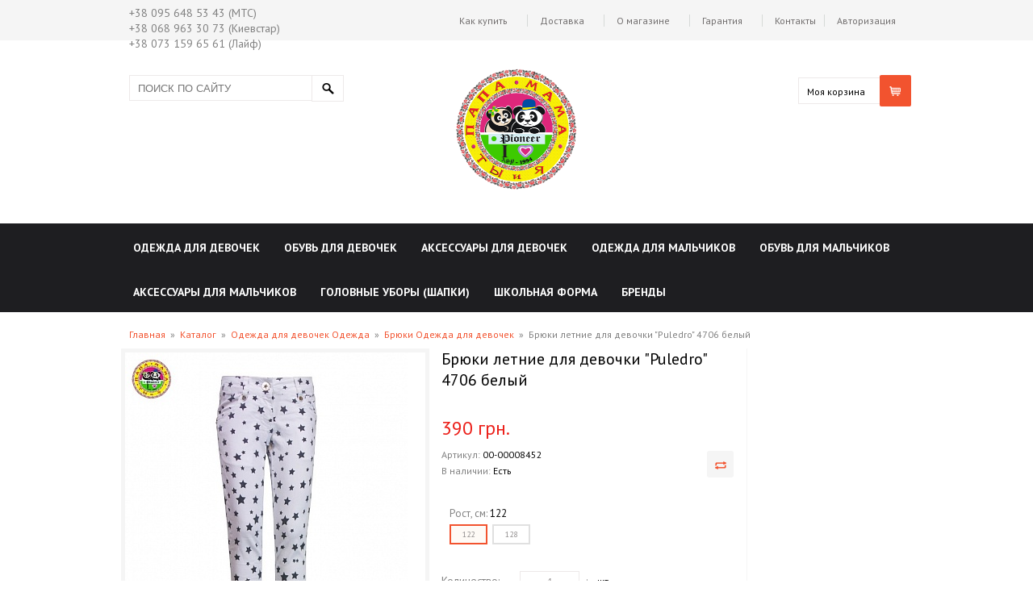

--- FILE ---
content_type: text/html; charset=UTF-8
request_url: https://pioneer-asp.com.ua/catalog/clothes_for_girls/pants_for_girls/summer_pants_for_girls_puledro_4706_white/
body_size: 22124
content:
<!DOCTYPE html PUBLIC "-//W3C//DTD XHTML 1.0 Transitional//EN" "http://www.w3.org/TR/xhtml1/DTD/xhtml1-transitional.dtd">
<html xmlns="http://www.w3.org/1999/xhtml" xml:lang="ru" lang="ru">
<head>
<script type="0bbe8ae27b58179307f86218-text/javascript">
    var phpConst = {'SITE_TEMPLATE_PATH':'/bitrix/templates/fashionshop_',
                   'SITE_DIR': '/'}
</script>
    <meta name="viewport" content="width=device-width" />
    <meta http-equiv="X-UA-Compatible" content="IE=edge" />
    <link href="//fonts.googleapis.com/css?family=PT Sans:regular,italic,700,700italic&amp;subset=latin" rel="stylesheet" type="text/css" />
	<link rel="shortcut icon" type="image/x-icon" href="//favicon.ico" />
	<meta http-equiv="Content-Type" content="text/html; charset=UTF-8" />
<meta name="robots" content="index, follow" />
<meta name="keywords" content="Брюки, купить Брюки, приобрести Брюки" />
<meta name="description" content="Хотите купить Брюки ? У нас лучшие цены Одежда для девочек и огромный выбор Брюки от производителя с доставкой по Киеву и Украине." />
<link href="/bitrix/cache/css/s1/fashionshop_/kernel_main/kernel_main_v1.css?175925933428822" type="text/css"  rel="stylesheet" />
<link href="/bitrix/js/ui/fonts/opensans/ui.font.opensans.min.css?16779704251861" type="text/css"  rel="stylesheet" />
<link href="/bitrix/js/main/loader/loader.min.css?16779704232236" type="text/css"  rel="stylesheet" />
<link href="/bitrix/js/main/core/css/core_viewer.min.css?167797042457920" type="text/css"  rel="stylesheet" />
<link href="/bitrix/js/socialservices/css/ss.min.css?16779704264566" type="text/css"  rel="stylesheet" />
<link href="/bitrix/cache/css/s1/fashionshop_/page_9e40314f90ff429beade6821104372c5/page_9e40314f90ff429beade6821104372c5_v1.css?17592541598342" type="text/css"  rel="stylesheet" />
<link href="/bitrix/cache/css/s1/fashionshop_/template_e6f59fb39c6b45bf3f2ee47f69d3a19b/template_e6f59fb39c6b45bf3f2ee47f69d3a19b_v1.css?1759254159178452" type="text/css"  data-template-style="true" rel="stylesheet" />
<script type="0bbe8ae27b58179307f86218-text/javascript">if(!window.BX)window.BX={};if(!window.BX.message)window.BX.message=function(mess){if(typeof mess=='object') for(var i in mess) BX.message[i]=mess[i]; return true;};</script>
<script type="0bbe8ae27b58179307f86218-text/javascript">(window.BX||top.BX).message({'JS_CORE_LOADING':'Загрузка...','JS_CORE_NO_DATA':'- Нет данных -','JS_CORE_WINDOW_CLOSE':'Закрыть','JS_CORE_WINDOW_EXPAND':'Развернуть','JS_CORE_WINDOW_NARROW':'Свернуть в окно','JS_CORE_WINDOW_SAVE':'Сохранить','JS_CORE_WINDOW_CANCEL':'Отменить','JS_CORE_WINDOW_CONTINUE':'Продолжить','JS_CORE_H':'ч','JS_CORE_M':'м','JS_CORE_S':'с','JSADM_AI_HIDE_EXTRA':'Скрыть лишние','JSADM_AI_ALL_NOTIF':'Показать все','JSADM_AUTH_REQ':'Требуется авторизация!','JS_CORE_WINDOW_AUTH':'Войти','JS_CORE_IMAGE_FULL':'Полный размер'});</script>
<script type="0bbe8ae27b58179307f86218-text/javascript">(window.BX||top.BX).message({'DISK_MYOFFICE':false});(window.BX||top.BX).message({'JS_CORE_VIEWER_DOWNLOAD':'Скачать','JS_CORE_VIEWER_EDIT':'Редактировать','JS_CORE_VIEWER_DESCR_AUTHOR':'Автор','JS_CORE_VIEWER_DESCR_LAST_MODIFY':'Последние изменения','JS_CORE_VIEWER_TOO_BIG_FOR_VIEW':'Файл слишком большой для просмотра','JS_CORE_VIEWER_OPEN_WITH_GVIEWER':'Открыть файл в Google Viewer','JS_CORE_VIEWER_IFRAME_DESCR_ERROR':'К сожалению, не удалось открыть документ.','JS_CORE_VIEWER_IFRAME_PROCESS_SAVE_DOC':'Сохранение документа','JS_CORE_VIEWER_IFRAME_UPLOAD_DOC_TO_GOOGLE':'Загрузка документа','JS_CORE_VIEWER_IFRAME_CONVERT_ACCEPT':'Конвертировать','JS_CORE_VIEWER_IFRAME_CONVERT_DECLINE':'Отменить','JS_CORE_VIEWER_IFRAME_CONVERT_TO_NEW_FORMAT':'Документ будет сконвертирован в docx, xls, pptx, так как имеет старый формат.','JS_CORE_VIEWER_IFRAME_DESCR_SAVE_DOC':'Сохранить документ?','JS_CORE_VIEWER_IFRAME_SAVE_DOC':'Сохранить','JS_CORE_VIEWER_IFRAME_DISCARD_DOC':'Отменить изменения','JS_CORE_VIEWER_IFRAME_CHOICE_SERVICE_EDIT':'Редактировать с помощью','JS_CORE_VIEWER_IFRAME_SET_DEFAULT_SERVICE_EDIT':'Использовать для всех файлов','JS_CORE_VIEWER_IFRAME_CHOICE_SERVICE_EDIT_ACCEPT':'Применить','JS_CORE_VIEWER_IFRAME_CHOICE_SERVICE_EDIT_DECLINE':'Отменить','JS_CORE_VIEWER_IFRAME_UPLOAD_NEW_VERSION_IN_COMMENT':'Загрузил новую версию файла','JS_CORE_VIEWER_SERVICE_GOOGLE_DRIVE':'Google Docs','JS_CORE_VIEWER_SERVICE_SKYDRIVE':'MS Office Online','JS_CORE_VIEWER_IFRAME_CANCEL':'Отмена','JS_CORE_VIEWER_IFRAME_DESCR_SAVE_DOC_F':'В одном из окон вы редактируете данный документ. Если вы завершили работу над документом, нажмите \"#SAVE_DOC#\", чтобы загрузить измененный файл на портал.','JS_CORE_VIEWER_SAVE':'Сохранить','JS_CORE_VIEWER_EDIT_IN_SERVICE':'Редактировать в #SERVICE#','JS_CORE_VIEWER_NOW_EDITING_IN_SERVICE':'Редактирование в #SERVICE#','JS_CORE_VIEWER_SAVE_TO_OWN_FILES':'Сохранить на Битрикс24.Диск','JS_CORE_VIEWER_DOWNLOAD_TO_PC':'Скачать на локальный компьютер','JS_CORE_VIEWER_GO_TO_FILE':'Перейти к файлу','JS_CORE_VIEWER_DESCR_SAVE_FILE_TO_OWN_FILES':'Файл #NAME# успешно сохранен<br>в папку \"Файлы\\Сохраненные\"','JS_CORE_VIEWER_DESCR_PROCESS_SAVE_FILE_TO_OWN_FILES':'Файл #NAME# сохраняется<br>на ваш \"Битрикс24.Диск\"','JS_CORE_VIEWER_HISTORY_ELEMENT':'История','JS_CORE_VIEWER_VIEW_ELEMENT':'Просмотреть','JS_CORE_VIEWER_THROUGH_VERSION':'Версия #NUMBER#','JS_CORE_VIEWER_THROUGH_LAST_VERSION':'Последняя версия','JS_CORE_VIEWER_DISABLE_EDIT_BY_PERM':'Автор не разрешил вам редактировать этот документ','JS_CORE_VIEWER_IFRAME_UPLOAD_NEW_VERSION_IN_COMMENT_F':'Загрузила новую версию файла','JS_CORE_VIEWER_IFRAME_UPLOAD_NEW_VERSION_IN_COMMENT_M':'Загрузил новую версию файла','JS_CORE_VIEWER_IFRAME_CONVERT_TO_NEW_FORMAT_EX':'Документ будет сконвертирован в формат #NEW_FORMAT#, так как текущий формат #OLD_FORMAT# является устаревшим.','JS_CORE_VIEWER_CONVERT_TITLE':'Конвертировать в #NEW_FORMAT#?','JS_CORE_VIEWER_CREATE_IN_SERVICE':'Создать с помощью #SERVICE#','JS_CORE_VIEWER_NOW_CREATING_IN_SERVICE':'Создание документа в #SERVICE#','JS_CORE_VIEWER_SAVE_AS':'Сохранить как','JS_CORE_VIEWER_CREATE_DESCR_SAVE_DOC_F':'В одном из окон вы создаете новый документ. Если вы завершили работу над документом, нажмите \"#SAVE_AS_DOC#\", чтобы перейти к добавлению документа на портал.','JS_CORE_VIEWER_NOW_DOWNLOAD_FROM_SERVICE':'Загрузка документа из #SERVICE#','JS_CORE_VIEWER_EDIT_IN_LOCAL_SERVICE':'Редактировать на моём компьютере','JS_CORE_VIEWER_EDIT_IN_LOCAL_SERVICE_SHORT':'Редактировать на #SERVICE#','JS_CORE_VIEWER_SERVICE_LOCAL':'моём компьютере','JS_CORE_VIEWER_DOWNLOAD_B24_DESKTOP':'Скачать','JS_CORE_VIEWER_SERVICE_LOCAL_INSTALL_DESKTOP':'Для эффективного редактирования документов на компьютере, установите десктоп приложение и подключите Битрикс24.Диск','JS_CORE_VIEWER_SERVICE_B24_DISK':'Битрикс24.Диск','JS_CORE_VIEWER_SHOW_FILE_DIALOG_OAUTH_NOTICE':'Для просмотра файла, пожалуйста, авторизуйтесь в своем аккаунте <a id=\"bx-js-disk-run-oauth-modal\" href=\"#\">#SERVICE#<\/a>.','JS_CORE_VIEWER_SERVICE_OFFICE365':'Office365','JS_CORE_VIEWER_DOCUMENT_IS_LOCKED_BY':'Документ заблокирован на редактирование','JS_CORE_VIEWER_SERVICE_MYOFFICE':'МойОфис','JS_CORE_VIEWER_OPEN_PDF_PREVIEW':'Просмотреть pdf-версию файла','JS_CORE_VIEWER_AJAX_ACCESS_DENIED':'Не хватает прав для просмотра файла. Попробуйте обновить страницу.','JS_CORE_VIEWER_AJAX_CONNECTION_FAILED':'При попытке открыть файл возникла ошибка. Пожалуйста, попробуйте позже.','JS_CORE_VIEWER_AJAX_OPEN_NEW_TAB':'Открыть в новом окне','JS_CORE_VIEWER_AJAX_PRINT':'Распечатать','JS_CORE_VIEWER_TRANSFORMATION_IN_PROCESS':'Документ сохранён. Мы готовим его к показу.','JS_CORE_VIEWER_IFRAME_ERROR_TITLE':'Не удалось открыть документ','JS_CORE_VIEWER_DOWNLOAD_B24_DESKTOP_FULL':'Скачать приложение','JS_CORE_VIEWER_DOWNLOAD_DOCUMENT':'Скачать документ','JS_CORE_VIEWER_IFRAME_ERROR_COULD_NOT_VIEW':'К сожалению, не удалось просмотреть документ.','JS_CORE_VIEWER_ACTIONPANEL_MORE':'Ещё'});</script>
<script type="0bbe8ae27b58179307f86218-text/javascript">(window.BX||top.BX).message({'LANGUAGE_ID':'ru','FORMAT_DATE':'DD.MM.YYYY','FORMAT_DATETIME':'DD.MM.YYYY HH:MI:SS','COOKIE_PREFIX':'ASP_SM','SERVER_TZ_OFFSET':'3600','SITE_ID':'s1','SITE_DIR':'/','USER_ID':'','SERVER_TIME':'1769178832','USER_TZ_OFFSET':'3600','USER_TZ_AUTO':'Y','bitrix_sessid':'5632d46ce0bf2e1f2bf26ef71b990d34'});</script>


<script type="0bbe8ae27b58179307f86218-text/javascript" src="/bitrix/cache/js/s1/fashionshop_/kernel_main/kernel_main_v1.js?1759259334316269"></script>
<script type="0bbe8ae27b58179307f86218-text/javascript" src="/bitrix/cache/js/s1/fashionshop_/kernel_main_polyfill_promise/kernel_main_polyfill_promise_v1.js?17592541592506"></script>
<script type="0bbe8ae27b58179307f86218-text/javascript" src="/bitrix/js/main/loadext/loadext.min.js?1677970424810"></script>
<script type="0bbe8ae27b58179307f86218-text/javascript" src="/bitrix/js/main/loadext/extension.min.js?16779704241304"></script>
<script type="0bbe8ae27b58179307f86218-text/javascript" src="/bitrix/js/main/loader/loader.min.js?16779704233114"></script>
<script type="0bbe8ae27b58179307f86218-text/javascript" src="/bitrix/js/main/core/core_viewer.min.js?167797042499114"></script>
<script type="0bbe8ae27b58179307f86218-text/javascript" src="/bitrix/js/socialservices/ss.js?16779704261419"></script>
<script type="0bbe8ae27b58179307f86218-text/javascript">BX.setJSList(['/bitrix/js/main/core/core.js','/bitrix/js/main/core/core_promise.js','/bitrix/js/main/core/core_ajax.js','/bitrix/js/main/core/core_popup.js','/bitrix/js/main/core/core_fx.js','/bitrix/js/main/json/json2.min.js','/bitrix/js/main/core/core_ls.js','/bitrix/js/main/session.js','/bitrix/js/main/core/core_window.js','/bitrix/js/main/date/main.date.js','/bitrix/js/main/core/core_date.js','/bitrix/js/main/utils.js','/bitrix/js/main/polyfill/promise/js/promise.js','/bitrix/templates/fashionshop_/components/custom/buy1click/buy_click/script.js','/bitrix/templates/fashionshop_/components/bitrix/catalog.section/catalog/script.js','/bitrix/templates/fashionshop_/js/jquery-1.11.0.min.js','/bitrix/templates/fashionshop_/js/jquery-ui-1.10.4.custom.min.js','/bitrix/templates/fashionshop_/js/jquery.mousewheel.js','/bitrix/templates/fashionshop_/js/jquery.cookie.js','/bitrix/templates/fashionshop_/js/accounting.min.js','/bitrix/templates/fashionshop_/js/scriptOffers.js','/bitrix/templates/fashionshop_/js/scripts.js','/bitrix/templates/fashionshop_/js/inputQuantity.js','/bitrix/templates/fashionshop_/js/jquery.flexslider-min.js','/bitrix/templates/fashionshop_/js/modernizr.custom.62851.js','/bitrix/templates/fashionshop_/components/bitrix/catalog.element/catalog/script.js','/bitrix/templates/fashionshop_/js/slider/unCarusel.js','/bitrix/components/bitrix/search.title/script.js','/bitrix/templates/fashionshop_/components/bitrix/menu/catalog/script.js','/bitrix/templates/fashionshop_/components/bitrix/system.auth.form/ajax/script.js','/bitrix/templates/fashionshop_/components/bitrix/forum.topic.reviews/.default/script.js']); </script>
<script type="0bbe8ae27b58179307f86218-text/javascript">BX.setCSSList(['/bitrix/js/main/core/css/core.css','/bitrix/js/main/core/css/core_popup.css','/bitrix/js/main/core/css/core_date.css','/bitrix/templates/fashionshop_/components/bitrix/system.pagenavigation/arrows/style.css','/bitrix/templates/fashionshop_/components/bitrix/catalog.section/catalog/style.css','/bitrix/templates/fashionshop_/css/custom-theme/jquery-ui-1.10.4.custom.css','/bitrix/templates/fashionshop_/components/bitrix/catalog.element/catalog/style.css','/bitrix/templates/fashionshop_/components/bitrix/menu/top_auth/style.css','/bitrix/templates/fashionshop_/components/bitrix/menu/top/style.css','/bitrix/templates/fashionshop_/components/bitrix/search.title/search2/style.css','/bitrix/templates/fashionshop_/components/custom/sale.basket.basket/minicart/style.css','/bitrix/templates/fashionshop_/components/bitrix/menu/catalog/style.css','/bitrix/templates/fashionshop_/components/bitrix/breadcrumb/perfectum/style.css','/bitrix/templates/fashionshop_/components/bitrix/menu/footer/style.css','/bitrix/templates/fashionshop_/components/bitrix/menu/footer_two/style.css','/bitrix/templates/fashionshop_/components/bitrix/system.auth.form/ajax/style.css','/bitrix/templates/fashionshop_/template_styles.css']); </script>


<script type="0bbe8ae27b58179307f86218-text/javascript" src="/bitrix/cache/js/s1/fashionshop_/template_ccf1d6a457c1e75fb04bfc91fb234035/template_ccf1d6a457c1e75fb04bfc91fb234035_v1.js?1759254159310530"></script>
<script type="0bbe8ae27b58179307f86218-text/javascript" src="/bitrix/cache/js/s1/fashionshop_/page_c38df2254e72403c4caacf4a0465e270/page_c38df2254e72403c4caacf4a0465e270_v1.js?17592541591699"></script>
<script type="0bbe8ae27b58179307f86218-text/javascript" src="/bitrix/cache/js/s1/fashionshop_/default_96b03115a4f36ccab4a9fd0c4d3da7c7/default_96b03115a4f36ccab4a9fd0c4d3da7c7_v1.js?175925416326336"></script>
<script type="0bbe8ae27b58179307f86218-text/javascript">var _ba = _ba || []; _ba.push(["aid", "5bfb7fd770400639c18f6a0b960a74d8"]); _ba.push(["host", "pioneer-asp.com.ua"]); _ba.push(["ad[ct][item]", "[base64]"]);_ba.push(["ad[ct][user_id]", function(){return BX.message("USER_ID") ? BX.message("USER_ID") : 0;}]);_ba.push(["ad[ct][recommendation]", function() {var rcmId = "";var cookieValue = BX.getCookie("ASP_SM_RCM_PRODUCT_LOG");var productId = 30975;var cItems = [];var cItem;if (cookieValue){cItems = cookieValue.split(".");}var i = cItems.length;while (i--){cItem = cItems[i].split("-");if (cItem[0] == productId){rcmId = cItem[1];break;}}return rcmId;}]);_ba.push(["ad[ct][v]", "2"]);(function() {var ba = document.createElement("script"); ba.type = "text/javascript"; ba.async = true;ba.src = (document.location.protocol == "https:" ? "https://" : "http://") + "bitrix.info/ba.js";var s = document.getElementsByTagName("script")[0];s.parentNode.insertBefore(ba, s);})();</script>


<title>Брюки летние для девочки &quot;Puledro&quot; 4706 белый | Интернет магазин детской одежды, обуви и аксессуаров Пионер ASP в Киеве с доставкой по Украине.</title><script type="0bbe8ae27b58179307f86218-text/javascript" src="/bitrix/templates/fashionshop_/js/cloud-zoom.1.0.3.min.js"></script><script type="0bbe8ae27b58179307f86218-text/javascript">
    if(!Modernizr.history){
        var ScriptHistory = document.createElement('script');
        ScriptHistory.setAttribute('src',phpConst.SITE_TEMPLATE_PATH+'/js/history.min.js');
        document.head.appendChild(ScriptHistory);
    }
    </script>
<!--GA_start-->
<script type="0bbe8ae27b58179307f86218-text/javascript">
  (function(i,s,o,g,r,a,m){i['GoogleAnalyticsObject']=r;i[r]=i[r]||function(){
  (i[r].q=i[r].q||[]).push(arguments)},i[r].l=1*new Date();a=s.createElement(o),
  m=s.getElementsByTagName(o)[0];a.async=1;a.src=g;m.parentNode.insertBefore(a,m)
  })(window,document,'script','//www.google-analytics.com/analytics.js','ga');

  ga('create', 'UA-62797556-1', 'auto');
  ga('require', 'displayfeatures');
  ga('require', 'linkid', 'linkid.js');
  ga('send', 'pageview');

</script>
<!--GA_end-->
</head>
<body class="cms-index-index cms-home"><!-- body -->
<div id="panel"></div>
    <div class="wrapper body"><!-- wrapper -->
    <div id="header-menu-bg"></div>
    <div class="page"><!--Page--><div id="top"></div><div id="header_menu"><div class="number-top"><ul class="number-header-ul"><li>+38 095 648 53 43 (МТС)</li>
<li>+38 068 963 30 73 (Киевстар)</li>
<li>+38 073 159 65 61 (Лайф)</li></ul></div><div class="links" id="top_menu_auth"><!--'start_frame_cache_top_menu_auth'--><!-- menu_top_panel --><ul class="links"><li class="last"><a class="modal ajax login" 
                data-minwidth="385"
                data-minheight="350"
                data-title="Авторизация"
                data-id="#authorization"
                data-href="/ajax/auth.php"
                data-resizable="0"
                 href="/auth/" title="Авторизация">Авторизация</a></li></ul><!-- /menu_top_panel --><!--'end_frame_cache_top_menu_auth'--></div><!-- menu_top_panel --><ul class="links"><li><a href="/about/howto/" title="Как купить">Как купить</a></li><li><a href="/about/delivery/" title="Доставка">Доставка</a></li><li><a href="/about/" title="О магазине">О магазине</a></li><li><a href="/about/guaranty/" title="Гарантия">Гарантия</a></li><li class="last"><a href="/about/contacts/" title="Контакты">Контакты</a></li></ul><!-- /menu_top_panel --></div><div class="header-container">
            <div class="header">
                <div class="header-left">
<div class="search-head">
<div lass="top-bar" id="title-search" class="bx_search_container">
	<form action="/catalog/">
		<div class="bx_field">
            <div class="form-search">
    			<input id="title-search-input" class="text input-text" type="text" name="q" placeholder="Поиск по сайту" value="" size="23" maxlength="50" autocomplete="off"/>
    			<button class="button" name="s" type="submit"><span>Найти</span></button>
		  </div>
        </div>
	</form>
</div>
</div>
<script type="0bbe8ae27b58179307f86218-text/javascript">
var jsControl_047d514cb78d27614405030735c0b002 = new JCTitleSearch({
	//'WAIT_IMAGE': '/bitrix/themes/.default/images/wait.gif',
	'AJAX_PAGE' : '/catalog/clothes_for_girls/pants_for_girls/summer_pants_for_girls_puledro_4706_white/',
	'CONTAINER_ID': 'title-search',
	'INPUT_ID': 'title-search-input',
	'MIN_QUERY_LEN': 2
});

</script>
                </div>
                <div class="header-center">
                    <a href="/"><img width="150" alt="logo-asp.png" src="/upload/medialibrary/8ad/8ad6ded9101c8b2b939d79f992299fb6.png" height="150" title="logo-asp.png" align="middle"><br></a>
                    <div class="welcome-msg"></div>
                </div>
                <div class="header-right" id="minicart">
<!--'start_frame_cache_oBOOUn'--><!-- basket_top_panel --><div class="minicart-wrapper" id="minicart-empty">
        <div class="icon" onclick="if (!window.__cfRLUnblockHandlers) return false; location.href='/personal/cart/'" data-cf-modified-0bbe8ae27b58179307f86218-=""></div>
        <div class="minicart">
            <div class="block block-cart-header">
                <div class="block-content"><span class="button-show">
                        <a href="/personal/cart/">Моя корзина</a></span><div class="header-items" class="empty">
                            <p class="empty">У вас нет товаров в корзине.</p>
                        </div></div>
            </div>
        </div>
    </div>
<div class="clear"></div><script type="0bbe8ae27b58179307f86218-text/javascript">
		$(document).ready(function(){
			setTimeout(function(){
			wrapOffersCartCompareParser();
			},10);
		});
	</script><!-- /basket_top_panel --><!--'end_frame_cache_oBOOUn'-->                </div>
            </div>
        </div></div><!--/Page--><div class="nav-container">
    <div class="right-bg"><ul id="nav" class="menu_catalog headerCatalogList"><li class="headerCatalogItem block-inner vis first"><a href="/catalog/clothes_for_girls/" class="root-item first headerCatalogItemLink"><span class="first">Одежда для девочек</span></a>
            				<ul  class="popping_part hide"><li class="lvl2">
                                <a href="/catalog/clothes_for_girls/blouses_for_girls/" class="second">
                                    <span class="second">Блузы для девочек</span>
                                </a>
                            </li><li class="lvl2">
                                <a href="/catalog/clothes_for_girls/pants_for_girls/" class="second">
                                    <span class="second">Брюки</span>
                                </a>
                            </li><li class="lvl2">
                                <a href="/catalog/clothes_for_girls/jackets_for_girls_5/" class="second">
                                    <span class="second">Ветровки</span>
                                </a>
                            </li><li class="lvl2">
                                <a href="/catalog/clothes_for_girls/socks_for_girls/" class="second">
                                    <span class="second">Гольфы</span>
                                </a>
                            </li><li class="lvl2">
                                <a href="/catalog/clothes_for_girls/jeans_for_girls/" class="second">
                                    <span class="second">Джинсы</span>
                                </a>
                            </li><li class="lvl2">
                                <a href="/catalog/clothes_for_girls/capri_for_girls/" class="second">
                                    <span class="second">Капри</span>
                                </a>
                            </li><li class="lvl2">
                                <a href="/catalog/clothes_for_girls/jumpsuits_for_girls/" class="second">
                                    <span class="second">Комбинезоны</span>
                                </a>
                            </li><li class="lvl2">
                                <a href="/catalog/clothes_for_girls/kits_for_girls/" class="second">
                                    <span class="second">Комплекты</span>
                                </a>
                            </li><li class="lvl2">
                                <a href="/catalog/clothes_for_girls/costumes_for_girls/" class="second">
                                    <span class="second">Костюмы</span>
                                </a>
                            </li><li class="lvl2">
                                <a href="/catalog/clothes_for_girls/sweatshirts_for_girls/" class="second">
                                    <span class="second">Кофты для девочек</span>
                                </a>
                            </li><li class="lvl2">
                                <a href="/catalog/clothes_for_girls/jackets_for_girls-2/" class="second">
                                    <span class="second">Куртки</span>
                                </a>
                            </li><li class="lvl2">
                                <a href="/catalog/clothes_for_girls/leggings_for_girls/" class="second">
                                    <span class="second">Леггинсы (Лосины) для девочек</span>
                                </a>
                            </li><li class="lvl2">
                                <a href="/catalog/clothes_for_girls/coats_for_girls/" class="second">
                                    <span class="second">Пальто</span>
                                </a>
                            </li><li class="lvl2">
                                <a href="/catalog/clothes_for_girls/dresses_for_girls/" class="second">
                                    <span class="second">Платья</span>
                                </a>
                            </li><li class="lvl2">
                                <a href="/catalog/clothes_for_girls/sundresses_for_girls/" class="second">
                                    <span class="second">Сарафаны</span>
                                </a>
                            </li><li class="lvl2">
                                <a href="/catalog/clothes_for_girls/sweaters_for_girls/" class="second">
                                    <span class="second">Свитера</span>
                                </a>
                            </li><li class="lvl2">
                                <a href="/catalog/clothes_for_girls/tunics/" class="second">
                                    <span class="second">Туники</span>
                                </a>
                            </li><li class="lvl2">
                                <a href="/catalog/clothes_for_girls/t_shirts_for_girls-2/" class="second">
                                    <span class="second">Футболки</span>
                                </a>
                            </li><li class="lvl2">
                                <a href="/catalog/clothes_for_girls/shorts_for_girls/" class="second">
                                    <span class="second">Шорты</span>
                                </a>
                            </li><li class="lvl2">
                                <a href="/catalog/clothes_for_girls/skirts_for_girls/" class="second">
                                    <span class="second">Юбки</span>
                                </a>
                            </li></ul></li><li class="headerCatalogItem block-inner vis "><a href="/catalog/girls_shoes/" class="root-item first headerCatalogItemLink"><span class="first">Обувь для девочек</span></a>
            				<ul  class="popping_part hide"><li class="lvl2">
                                <a href="/catalog/girls_shoes/ballet_flats_for_girls/" class="second">
                                    <span class="second">Балетки</span>
                                </a>
                            </li><li class="lvl2">
                                <a href="/catalog/girls_shoes/sandals_for_girls/" class="second">
                                    <span class="second">Босоножки</span>
                                </a>
                            </li><li class="lvl2">
                                <a href="/catalog/girls_shoes/shoes_for_girls/" class="second">
                                    <span class="second">Ботинки</span>
                                </a>
                            </li><li class="lvl2">
                                <a href="/catalog/girls_shoes/sneakers_for_girls/" class="second">
                                    <span class="second">Кеды</span>
                                </a>
                            </li><li class="lvl2">
                                <a href="/catalog/girls_shoes/sneakers_for_girls-2/" class="second">
                                    <span class="second">Кроссовки</span>
                                </a>
                            </li><li class="lvl2">
                                <a href="/catalog/girls_shoes/moccasins_for_girls/" class="second">
                                    <span class="second">Мокасины</span>
                                </a>
                            </li><li class="lvl2">
                                <a href="/catalog/girls_shoes/shoes_winter_demar_for_girls/" class="second">
                                    <span class="second">Обувь зимняя &quot;Demar&quot; </span>
                                </a>
                            </li><li class="lvl2">
                                <a href="/catalog/girls_shoes/boots_for_girls/" class="second">
                                    <span class="second">Сапоги</span>
                                </a>
                            </li><li class="lvl2">
                                <a href="/catalog/girls_shoes/rubber_boots_demar_girls/" class="second">
                                    <span class="second">Сапоги резиновые &quot;Demar&quot; </span>
                                </a>
                            </li><li class="lvl2">
                                <a href="/catalog/girls_shoes/sneakers_for_girls-3/" class="second">
                                    <span class="second">Сникерсы</span>
                                </a>
                            </li><li class="lvl2">
                                <a href="/catalog/girls_shoes/slippers_for_girls/" class="second">
                                    <span class="second">Тапочки</span>
                                </a>
                            </li><li class="lvl2">
                                <a href="/catalog/girls_shoes/shoes_for_girls-3/" class="second">
                                    <span class="second">Туфли</span>
                                </a>
                            </li></ul></li><li class="headerCatalogItem block-inner vis ">
                                <a href="/catalog/accessories_for_girls/" class="root-item first headerCatalogItemLink"><span class="first">Аксессуары для девочек</span></a>
                            </li><li class="headerCatalogItem block-inner vis "><a href="/catalog/clothes_for_boys/" class="root-item first headerCatalogItemLink"><span class="first">Одежда для мальчиков</span></a>
            				<ul  class="popping_part hide"><li class="lvl2">
                                <a href="/catalog/clothes_for_boys/pants_for_boys/" class="second">
                                    <span class="second">Бриджи</span>
                                </a>
                            </li><li class="lvl2">
                                <a href="/catalog/clothes_for_boys/pants_for_boys-2/" class="second">
                                    <span class="second">Брюки</span>
                                </a>
                            </li><li class="lvl2">
                                <a href="/catalog/clothes_for_boys/socks_for_boys/" class="second">
                                    <span class="second">Гольфы</span>
                                </a>
                            </li><li class="lvl2">
                                <a href="/catalog/clothes_for_boys/overalls_for_boys/" class="second">
                                    <span class="second">Комбинезоны</span>
                                </a>
                            </li><li class="lvl2">
                                <a href="/catalog/clothes_for_boys/costumes_for_boys/" class="second">
                                    <span class="second">Костюмы</span>
                                </a>
                            </li><li class="lvl2">
                                <a href="/catalog/clothes_for_boys/jacket_for_boys/" class="second">
                                    <span class="second">Куртки</span>
                                </a>
                            </li><li class="lvl2">
                                <a href="/catalog/clothes_for_boys/jackets_for_boys-2/" class="second">
                                    <span class="second">Пиджаки</span>
                                </a>
                            </li><li class="lvl2">
                                <a href="/catalog/clothes_for_boys/pullovers_sweaters_vests_socks_for_boys/" class="second">
                                    <span class="second">Пуловеры, джемперы, жилетки</span>
                                </a>
                            </li><li class="lvl2">
                                <a href="/catalog/clothes_for_boys/raglans_for_boys/" class="second">
                                    <span class="second">Регланы</span>
                                </a>
                            </li><li class="lvl2">
                                <a href="/catalog/clothes_for_boys/shirts_for_boys/" class="second">
                                    <span class="second">Рубашки</span>
                                </a>
                            </li><li class="lvl2">
                                <a href="/catalog/clothes_for_boys/sweaters_for_boys/" class="second">
                                    <span class="second">Свитера</span>
                                </a>
                            </li><li class="lvl2">
                                <a href="/catalog/clothes_for_boys/t_shirt_for_boys/" class="second">
                                    <span class="second">Тенниски</span>
                                </a>
                            </li><li class="lvl2">
                                <a href="/catalog/clothes_for_boys/jackets_for_boys-5/" class="second">
                                    <span class="second">Ветровки</span>
                                </a>
                            </li><li class="lvl2">
                                <a href="/catalog/clothes_for_boys/t_shirts_for_boys/" class="second">
                                    <span class="second">Футболки</span>
                                </a>
                            </li><li class="lvl2">
                                <a href="/catalog/clothes_for_boys/shorts_for_boys/" class="second">
                                    <span class="second">Шорты</span>
                                </a>
                            </li></ul></li><li class="headerCatalogItem block-inner vis "><a href="/catalog/shoes_for_boys/" class="root-item first headerCatalogItemLink"><span class="first">Обувь для мальчиков</span></a>
            				<ul  class="popping_part hide"><li class="lvl2">
                                <a href="/catalog/shoes_for_boys/shoes_for_boys-2/" class="second">
                                    <span class="second">Ботинки</span>
                                </a>
                            </li><li class="lvl2">
                                <a href="/catalog/shoes_for_boys/sneakers_for_boys/" class="second">
                                    <span class="second">Кеды</span>
                                </a>
                            </li><li class="lvl2">
                                <a href="/catalog/shoes_for_boys/sneakers_for_boys-2/" class="second">
                                    <span class="second">Кроссовки</span>
                                </a>
                            </li><li class="lvl2">
                                <a href="/catalog/shoes_for_boys/the_loafers_for_boys/" class="second">
                                    <span class="second">Мокасины</span>
                                </a>
                            </li><li class="lvl2">
                                <a href="/catalog/shoes_for_boys/rubber_boots_for_boys/" class="second">
                                    <span class="second">Сапоги резиновые &quot;Demar&quot;</span>
                                </a>
                            </li><li class="lvl2">
                                <a href="/catalog/shoes_for_boys/sandals_for_boys/" class="second">
                                    <span class="second">Босоножки</span>
                                </a>
                            </li><li class="lvl2">
                                <a href="/catalog/shoes_for_boys/shoes_winter_demar_for_boys/" class="second">
                                    <span class="second">Обувь зимняя &quot;Demar&quot; </span>
                                </a>
                            </li><li class="lvl2">
                                <a href="/catalog/shoes_for_boys/slippers_for_boys/" class="second">
                                    <span class="second">Тапочки</span>
                                </a>
                            </li><li class="lvl2">
                                <a href="/catalog/shoes_for_boys/shoes_for_boys-4/" class="second">
                                    <span class="second">Туфли</span>
                                </a>
                            </li></ul></li><li class="headerCatalogItem block-inner vis ">
                                <a href="/catalog/accessories_for_boys/" class="root-item first headerCatalogItemLink"><span class="first">Аксессуары для мальчиков</span></a>
                            </li><li class="headerCatalogItem block-inner vis ">
                                <a href="/catalog/headgear_hats_for_boys/" class="root-item first headerCatalogItemLink"><span class="first">Головные уборы (шапки)</span></a>
                            </li><li class="headerCatalogItem block-inner vis "><a href="/catalog/school_uniform/" class="root-item first headerCatalogItemLink"><span class="first">Школьная форма</span></a>
            				<ul  class="popping_part hide"><li class="lvl2">
                                <a href="/catalog/school_uniform/school_uniform_for_girls/" class="second">
                                    <span class="second">Форма для девочек</span>
                                </a>
                            </li><li class="lvl2">
                                <a href="/catalog/school_uniform/school_uniforms_for_boys/" class="second">
                                    <span class="second">Форма для мальчиков</span>
                                </a>
                            </li></ul></li><li class="headerCatalogItem block-inner vis "><a href="/brands/" class="root-item first headerCatalogItemLink"><span class="first">Бренды</span></a><ul class="popping_part hide"><li class="brand-menu-li">
    <a href="/brands/"><img src="/bitrix/templates/fashionshop_/images/brands/all-brands-1.png" /></a>
</li></ul></li></ul></div>    </div><!-- content -->
<div class="page" id="page"><div class="top-bread"><!-- top-bread --><div class="breadcrumbs"><!-- breadcrumbs --><ul><li><a href="/" title="Главная">Главная</a>&nbsp;&nbsp;<span>&raquo;</span>&nbsp;&nbsp;</li><li><a href="/catalog/" title="Каталог">Каталог</a>&nbsp;&nbsp;<span>&raquo;</span>&nbsp;&nbsp;</li><li><a href="/catalog/clothes_for_girls/" title="Одежда для девочек Одежда">Одежда для девочек Одежда</a>&nbsp;&nbsp;<span>&raquo;</span>&nbsp;&nbsp;</li><li><a href="/catalog/clothes_for_girls/pants_for_girls/" title="Брюки Одежда для девочек">Брюки Одежда для девочек</a>&nbsp;&nbsp;<span>&raquo;</span>&nbsp;&nbsp;</li><li>Брюки летние для девочки &quot;Puledro&quot; 4706 белый</li></ul></div><!-- /breadcrumbs --></div><!-- /top-bread --><div class="main-container col2-left-layout">
        <div class="main">
            <div class="col-main"><!-- col-main --><style>
.col2-left-layout .col-main {
    width: 100%;
}
</style><div class="un-item-detail js-item" id="bx_117848907_30975DELL"><div class="un-item-column-left"><div class="un-item-column-container">
                            <div class="un-item-column-container-images"><span id="bx_117848907_30975DELL_sales"  class="icon_sales hide">-0%</span><div class="un-item-column-container-img"><a id="big-photo" rel="position:'right', adjustX:0, adjustY:-4, tint:'#fff', softFocus:false, smoothMove:5, tintOpacity:0,zoomWidth:500,zoomHeight:475" class="cloud-zoom" href="/upload/iblock/243/243d017e691e8a5ce832b9f2e770ebb9.jpg">
                            <img
									id="bx_117848907_30975DELL_pict"
									src="/upload/resize_cache/iblock/243/372_471_1/243d017e691e8a5ce832b9f2e770ebb9.jpg"
								/>                        </a>
                    </div><div class="un-item-column-container-small flexslider2" id="bx_117848907_30975DELL_slider_list_30974" style="display: ;"><ul class="slides"><li data-value="30974_35786">
												<a class="cloud-zoom-gallery active" rel="useZoom: 'big-photo', smallImage: '/upload/resize_cache/iblock/243/372_471_1/243d017e691e8a5ce832b9f2e770ebb9.jpg'" href="/upload/iblock/243/243d017e691e8a5ce832b9f2e770ebb9.jpg"><img src="/upload/resize_cache/iblock/243/80_80_1/243d017e691e8a5ce832b9f2e770ebb9.jpg" /></a>
											</li><li data-value="30974_35787">
												<a class="cloud-zoom-gallery" rel="useZoom: 'big-photo', smallImage: '/upload/resize_cache/iblock/97f/372_471_1/97fd46bc7bda49e4e88ee33a1861c1b8.jpg'" href="/upload/iblock/97f/97fd46bc7bda49e4e88ee33a1861c1b8.jpg"><img src="/upload/resize_cache/iblock/97f/80_80_1/97fd46bc7bda49e4e88ee33a1861c1b8.jpg" /></a>
											</li><li data-value="30974_35788">
												<a class="cloud-zoom-gallery" rel="useZoom: 'big-photo', smallImage: '/upload/resize_cache/iblock/d45/372_471_1/d4597f6bf40940906909b9b91b0004ad.jpg'" href="/upload/iblock/d45/d4597f6bf40940906909b9b91b0004ad.jpg"><img src="/upload/resize_cache/iblock/d45/80_80_1/d4597f6bf40940906909b9b91b0004ad.jpg" /></a>
											</li></ul><a class="prev" href="javascript:void(0)"></a><a class="next" href="javascript:void(0)"></a></div><div class="un-item-column-container-small flexslider2" id="bx_117848907_30975DELL_slider_list_44415" style="display: none;"><ul class="slides"><li>
													<a class="cloud-zoom-gallery active" rel="useZoom: 'big-photo', smallImage: '/upload/resize_cache/iblock/e41/372_471_1/e412755df0bd87201a3beeac3c89b102.jpg'" href="/upload/iblock/e41/e412755df0bd87201a3beeac3c89b102.jpg"><img src="/upload/resize_cache/iblock/e41/80_80_1/e412755df0bd87201a3beeac3c89b102.jpg" /></a>
											   </li></ul><a class="prev" href="javascript:void(0)"></a><a class="next" href="javascript:void(0)"></a></div></div>
                            </div>
            <script type="0bbe8ae27b58179307f86218-text/javascript">
            $(document).ready(function(){
                $('#big-photo, .cloud-zoom-gallery').CloudZoom();
            });  
            </script>
        </div><div class="un-item-column-right"><div class="un-item-column-right-block"><div class="un-item-column-right-container"><div class="product-name"><h2 id="bx_117848907_30975DELL_name">Брюки летние для девочки &quot;Puledro&quot; 4706 белый</h2></div>
                                                	<div class="bx_optionblock">
                        		<div class="bx_item_detail_inc_two">
		</div>                        	</div>
                                                <div class="price"><p class="old-price">
                                                <span class="price" id="bx_117848907_30975DELL_old_price"></span>
                                            </p><p class="special-price">
                                            <span class="price" id="bx_117848907_30975DELL_price">390 грн.</span>
                                        </p></div><div class="prop-code-block"><span class="product-code">Артикул: <strong>00-00008452</strong></span><p class="availability in-stock">В наличии: <span id="bx_117848907_30975DELL_available">Есть</span></p></div><div class="product-buttons-row buttons-compare add2compare add2compare_30974 clearfix" 
                                data-popupclass="#bx_117848907_30975DELL" 
                                data-compareurl="/catalog/compare/" 
                                data-incompare="" 
                                data-outcompare=""
                                title="Добавить к сравнению" id="bx_117848907_30975DELL_compare" data-compare="30974">
                            </div></div>
                <div class="un-item-column-right-container"><div class="block-sku">
                                <div class="block-sku-detail-sku hide PROP_44">
                                            <span class="block-sku-detail-sku-name">Рост, см: <span class="selection"></span></span>
                                            <div class="block-sku-detail-sku-container">
                                                <ul class="block-sku-detail-sku-container-list">
                                                    <li class="hide" data-onevalue="239" data-title="68" data-treevalue="44" style="width: 10%;">
                                                                <a href="javascript:void(0)" title="68">68</a>
                                                            </li><li class="hide" data-onevalue="70" data-title="74" data-treevalue="44" style="width: 10%;">
                                                                <a href="javascript:void(0)" title="74">74</a>
                                                            </li><li class="hide" data-onevalue="71" data-title="80" data-treevalue="44" style="width: 10%;">
                                                                <a href="javascript:void(0)" title="80">80</a>
                                                            </li><li class="hide" data-onevalue="72" data-title="86" data-treevalue="44" style="width: 10%;">
                                                                <a href="javascript:void(0)" title="86">86</a>
                                                            </li><li class="hide" data-onevalue="95" data-title="90" data-treevalue="44" style="width: 10%;">
                                                                <a href="javascript:void(0)" title="90">90</a>
                                                            </li><li class="hide" data-onevalue="73" data-title="92" data-treevalue="44" style="width: 10%;">
                                                                <a href="javascript:void(0)" title="92">92</a>
                                                            </li><li class="hide" data-onevalue="139" data-title="92-98" data-treevalue="44" style="width: 10%;">
                                                                <a href="javascript:void(0)" title="92-98">92-98</a>
                                                            </li><li class="hide" data-onevalue="74" data-title="98" data-treevalue="44" style="width: 10%;">
                                                                <a href="javascript:void(0)" title="98">98</a>
                                                            </li><li class="hide" data-onevalue="132" data-title="100" data-treevalue="44" style="width: 10%;">
                                                                <a href="javascript:void(0)" title="100">100</a>
                                                            </li><li class="hide" data-onevalue="75" data-title="104" data-treevalue="44" style="width: 10%;">
                                                                <a href="javascript:void(0)" title="104">104</a>
                                                            </li><li class="hide" data-onevalue="140" data-title="104-110" data-treevalue="44" style="width: 10%;">
                                                                <a href="javascript:void(0)" title="104-110">104-110</a>
                                                            </li><li class="hide" data-onevalue="76" data-title="110" data-treevalue="44" style="width: 10%;">
                                                                <a href="javascript:void(0)" title="110">110</a>
                                                            </li><li class="hide" data-onevalue="236" data-title="110-116" data-treevalue="44" style="width: 10%;">
                                                                <a href="javascript:void(0)" title="110-116">110-116</a>
                                                            </li><li class="hide" data-onevalue="243" data-title="114" data-treevalue="44" style="width: 10%;">
                                                                <a href="javascript:void(0)" title="114">114</a>
                                                            </li><li class="hide" data-onevalue="77" data-title="116" data-treevalue="44" style="width: 10%;">
                                                                <a href="javascript:void(0)" title="116">116</a>
                                                            </li><li class="hide" data-onevalue="141" data-title="116-122" data-treevalue="44" style="width: 10%;">
                                                                <a href="javascript:void(0)" title="116-122">116-122</a>
                                                            </li><li class="hide" data-onevalue="134" data-title="120" data-treevalue="44" style="width: 10%;">
                                                                <a href="javascript:void(0)" title="120">120</a>
                                                            </li><li class="hide" data-onevalue="78" data-title="122" data-treevalue="44" style="width: 10%;">
                                                                <a href="javascript:void(0)" title="122">122</a>
                                                            </li><li class="hide" data-onevalue="237" data-title="122-128" data-treevalue="44" style="width: 10%;">
                                                                <a href="javascript:void(0)" title="122-128">122-128</a>
                                                            </li><li class="hide" data-onevalue="79" data-title="128" data-treevalue="44" style="width: 10%;">
                                                                <a href="javascript:void(0)" title="128">128</a>
                                                            </li><li class="hide" data-onevalue="145" data-title="128-134" data-treevalue="44" style="width: 10%;">
                                                                <a href="javascript:void(0)" title="128-134">128-134</a>
                                                            </li><li class="hide" data-onevalue="80" data-title="130" data-treevalue="44" style="width: 10%;">
                                                                <a href="javascript:void(0)" title="130">130</a>
                                                            </li><li class="hide" data-onevalue="81" data-title="134" data-treevalue="44" style="width: 10%;">
                                                                <a href="javascript:void(0)" title="134">134</a>
                                                            </li><li class="hide" data-onevalue="142" data-title="134-140" data-treevalue="44" style="width: 10%;">
                                                                <a href="javascript:void(0)" title="134-140">134-140</a>
                                                            </li><li class="hide" data-onevalue="82" data-title="140" data-treevalue="44" style="width: 10%;">
                                                                <a href="javascript:void(0)" title="140">140</a>
                                                            </li><li class="hide" data-onevalue="136" data-title="140-146" data-treevalue="44" style="width: 10%;">
                                                                <a href="javascript:void(0)" title="140-146">140-146</a>
                                                            </li><li class="hide" data-onevalue="83" data-title="146" data-treevalue="44" style="width: 10%;">
                                                                <a href="javascript:void(0)" title="146">146</a>
                                                            </li><li class="hide" data-onevalue="143" data-title="146-152" data-treevalue="44" style="width: 10%;">
                                                                <a href="javascript:void(0)" title="146-152">146-152</a>
                                                            </li><li class="hide" data-onevalue="84" data-title="150" data-treevalue="44" style="width: 10%;">
                                                                <a href="javascript:void(0)" title="150">150</a>
                                                            </li><li class="hide" data-onevalue="85" data-title="152" data-treevalue="44" style="width: 10%;">
                                                                <a href="javascript:void(0)" title="152">152</a>
                                                            </li><li class="hide" data-onevalue="137" data-title="152-158" data-treevalue="44" style="width: 10%;">
                                                                <a href="javascript:void(0)" title="152-158">152-158</a>
                                                            </li><li class="hide" data-onevalue="86" data-title="158" data-treevalue="44" style="width: 10%;">
                                                                <a href="javascript:void(0)" title="158">158</a>
                                                            </li><li class="hide" data-onevalue="144" data-title="158-164" data-treevalue="44" style="width: 10%;">
                                                                <a href="javascript:void(0)" title="158-164">158-164</a>
                                                            </li><li class="hide" data-onevalue="135" data-title="158-164-170" data-treevalue="44" style="width: 10%;">
                                                                <a href="javascript:void(0)" title="158-164-170">158-164-170</a>
                                                            </li><li class="hide" data-onevalue="87" data-title="160" data-treevalue="44" style="width: 10%;">
                                                                <a href="javascript:void(0)" title="160">160</a>
                                                            </li><li class="hide" data-onevalue="241" data-title="162" data-treevalue="44" style="width: 10%;">
                                                                <a href="javascript:void(0)" title="162">162</a>
                                                            </li><li class="hide" data-onevalue="88" data-title="164" data-treevalue="44" style="width: 10%;">
                                                                <a href="javascript:void(0)" title="164">164</a>
                                                            </li><li class="hide" data-onevalue="138" data-title="164-170" data-treevalue="44" style="width: 10%;">
                                                                <a href="javascript:void(0)" title="164-170">164-170</a>
                                                            </li><li class="hide" data-onevalue="242" data-title="168" data-treevalue="44" style="width: 10%;">
                                                                <a href="javascript:void(0)" title="168">168</a>
                                                            </li><li class="hide" data-onevalue="89" data-title="170" data-treevalue="44" style="width: 10%;">
                                                                <a href="javascript:void(0)" title="170">170</a>
                                                            </li><li class="hide" data-onevalue="249" data-title="172" data-treevalue="44" style="width: 10%;">
                                                                <a href="javascript:void(0)" title="172">172</a>
                                                            </li><li class="hide" data-onevalue="90" data-title="176" data-treevalue="44" style="width: 10%;">
                                                                <a href="javascript:void(0)" title="176">176</a>
                                                            </li><li class="hide" data-onevalue="133" data-title="182" data-treevalue="44" style="width: 10%;">
                                                                <a href="javascript:void(0)" title="182">182</a>
                                                            </li><li class="hide" data-onevalue="0" data-title="-" data-treevalue="44" style="width: 10%;">
                                                                <a href="javascript:void(0)" title="-">-</a>
                                                            </li>                                                </ul>
                                            </div>
                                        </div>                            </div><div class="view-content-quantity"><span class="quantity-name">Количество:</span><input id="bx_117848907_30975DELL_quant_down" type="button" class="quantity_box_button_down" style="visibility: visible;" /><input type="text" class="input-text qty min" id="bx_117848907_30975DELL_quant_measure" maxlength="10" name="quantity" value="1" data-measure="1" /><input id="bx_117848907_30975DELL_quant_up" type="button" class="quantity_box_button_up" /><span id="bx_117848907_30975DELL_name_measure" class="measure_name">шт</span></div><div id="bx_117848907_30975DELL_buy_link" class="product-buttons-row clearfix add2basket_30974 product-buttons-row-cart add2basket offers" 
                        data-popupclass="#bx_117848907_30975DELL" 
                        data-addelementid="30974"
                        data-inbasket="Товар в корзине"
                        data-outbasket="Добавить в корзину"
                        data-basketurl="/personal/cart/">
                            <div class="buttons-cart btn-cart"></div>
                            <span class="text">Добавить в корзину</span>
                        </div><div class="block-recall buy-one-click">
                    <a class="modal" data-minwidth="300" data-minheight="200" data-title="Купить в один клик" href="#buy-one-click">Купить в один клик</a>
                </div></div></div><div class="un-item-column-right-service">
            <div class="detail-YaShare" id="detail-YaShare"></div><script type="0bbe8ae27b58179307f86218-text/javascript">
					new Ya.share({
						element: 'detail-YaShare',
                        l10n: 'ru',
						elementStyle: {
							'type': 'none',
							'border': false,
							'quickServices': ['yaru','vkontakte','facebook','twitter','odnoklassniki']
						},
                        title: 'Брюки летние для девочки &quot;Puledro&quot; 4706 белый',                       
					});
					</script></div></div><div class="product-collateral">
        <ul class="product-tabs">
            <li><a class="active" href="#tabs-1">Описание</a></li>
            <li><a href="#tabs-2">Характеристики</a></li>
            <li><a href="#tabs-3">Отзывы</a></li>
        </ul>
        <div id="tabs-1" class="product-tabs-content">
            <div class="std"></div>
        </div>
        <div id="tabs-2" class="product-tabs-content" style="display: none;">
            <div class="std"><ul><li class="prop-prod">
                        <span class="prop-prod-name">Бренд:</span>
                        <span class="prop-prod-value">puledro</span>                    </li><li class="prop-prod">
                        <span class="prop-prod-name">Артикул:</span>
                        <span class="prop-prod-value">00-00008452</span>                    </li></ul></div>
        </div>
        <div id="tabs-3" class="product-tabs-content" style="display: none;">
            <div class="std"><!--'start_frame_cache_qepX1R'--><div class="review-form-button"><a class="review-form" id="review-form-add" data-showreview="Показать отзывы" data-addreview="Добавить отзыв" href="#review-form">Добавить отзыв</a></div><script type="0bbe8ae27b58179307f86218-text/javascript">
var smallEngLettersReg = new Array(/e'/g, /ch/g, /sh/g, /yo/g, /jo/g, /zh/g, /yu/g, /ju/g, /ya/g, /ja/g, /a/g, /b/g, /v/g, /g/g, /d/g, /e/g, /z/g, /i/g, /j/g, /k/g, /l/g, /m/g, /n/g, /o/g, /p/g, /r/g, /s/g, /t/g, /u/g, /f/g, /h/g, /c/g, /w/g, /~/g, /y/g, /'/g);
var smallRusLetters = new Array("э", "ч", "ш", "ё", "ё", "ж", "ю", "ю", "я", "я", "а", "б", "в", "г", "д", "е", "з", "и", "й", "к", "л", "м", "н", "о", "п", "р", "с", "т", "у", "ф", "х", "ц", "щ", "ъ", "ы", "ь");

var capitEngLettersReg = new Array(
	/Ch/g, /Sh/g, 
	/Yo/g, /Zh/g, 
	/Yu/g, /Ya/g, 
	/E'/g, /CH/g, /SH/g, /YO/g, /JO/g, /ZH/g, /YU/g, /JU/g, /YA/g, /JA/g, /A/g, /B/g, /V/g, /G/g, /D/g, /E/g, /Z/g, /I/g, /J/g, /K/g, /L/g, /M/g, /N/g, /O/g, /P/g, /R/g, /S/g, /T/g, /U/g, /F/g, /H/g, /C/g, /W/g, /Y/g);
var capitRusLetters = new Array(
	"Ч", "Ш",
	"Ё", "Ж",
	"Ю", "Я",
	"Э", "Ч", "Ш", "Ё", "Ё", "Ж", "Ю", "Ю", "\Я", "\Я", "А", "Б", "В", "Г", "Д", "Е", "З", "И", "Й", "К", "Л", "М", "Н", "О", "П", "Р", "С", "Т", "У", "Ф", "Х", "Ц", "Щ", "Ы");

var smallRusLettersReg = new Array(/э/g, /ч/g, /ш/g, /ё/g, /ё/g,/ж/g, /ю/g, /ю/g, /я/g, /я/g, /а/g, /б/g, /в/g, /г/g, /д/g, /е/g, /з/g, /и/g, /й/g, /к/g, /л/g, /м/g, /н/g, /о/g, /п/g, /р/g, /с/g, /т/g, /у/g, /ф/g, /х/g, /ц/g, /щ/g, /ъ/g, /ы/g, /ь/g );
var smallEngLetters = new Array("e", "ch", "sh", "yo", "jo", "zh", "yu", "ju", "ya", "ja", "a", "b", "v", "g", "d", "e", "z", "i", "j", "k", "l", "m", "n", "o", "p", "r", "s", "t", "u", "f", "h", "c", "w", "~", "y", "'");

var capitRusLettersReg = new Array(
	/Ч(?=[^А-Я])/g, /Ш(?=[^А-Я])/g, 
	/Ё(?=[^А-Я])/g, /Ж(?=[^А-Я])/g, 
	/Ю(?=[^А-Я])/g, /Я(?=[^А-Я])/g, 
	/Э/g, /Ч/g, /Ш/g, /Ё/g, /Ё/g, /Ж/g, /Ю/g, /Ю/g, /Я/g, /Я/g, /А/g, /Б/g, /В/g, /Г/g, /Д/g, /Е/g, /З/g, /И/g, /Й/g, /К/g, /Л/g, /М/g, /Н/g, /О/g, /П/g, /Р/g, /С/g, /Т/g, /У/g, /Ф/g, /Х/g, /Ц/g, /Щ/g, /Ъ/g, /Ы/g, /Ь/g);
var capitEngLetters = new Array(
	"Ch", "Sh",
	"Yo", "Zh",
	"Yu", "Ya",
	"E", "CH", "SH", "YO", "JO", "ZH", "YU", "JU", "YA", "JA", "A", "B", "V", "G", "D", "E", "Z", "I", "J", "K", "L", "M", "N", "O", "P", "R", "S", "T", "U", "F", "H", "C", "W", "~", "Y", "'");
</script><script type="0bbe8ae27b58179307f86218-application/javascript">BX.ready(function(){BX.message({no_topic_name:'Вы должны ввести название темы. ',no_message:'Вы должны ввести сообщение. ',max_len:'Максимальная длина сообщения #MAX_LENGTH# символов. Всего символов: #LENGTH#.',f_author:' пишет:\n',f_cdm:'Сообщение будет удалено без возможности восстановления. Удалить? ',f_show:'Показать',f_hide:'Скрыть',f_wait:'Подождите...',MINIMIZED_EXPAND_TEXT :'Добавить новый комментарий',MINIMIZED_MINIMIZE_TEXT:'Свернуть форму комментариев'});BX.viewElementBind(BX('REPLIERZZtHcontainer'),{},function(node){return BX.type.isElementNode(node)&&(node.getAttribute('data-bx-viewer')||node.getAttribute('data-bx-image'));});});</script><div id="review-form" class="hide"><script type="0bbe8ae27b58179307f86218-text/javascript">
window.reviewsCtrlEnterHandlerZZtH = function()
{
	if (window.oLHE)
		window.oLHE.SaveContent();
	BX.submit(BX('REPLIERZZtH'), 'preview_comment', 'N');
}
</script>
<div class="reviews-reply-form" >
<header class="popup-hd">Оставить отзыв</header><div class="blog-comment-rating">
    <span class="blog-comment-rating-name">Оцените товар</span>
    <span class="blog-comment-rating-star">
        <span class="blog-comment-rating-star-inner" style="width: 0px;"></span>
    </span>
</div>
<form name="REPLIERZZtH" id="REPLIERZZtH" action="/catalog/clothes_for_girls/pants_for_girls/summer_pants_for_girls_puledro_4706_white/#postform" method="POST" enctype="multipart/form-data" onsubmit="if (!window.__cfRLUnblockHandlers) return false; return window.UC.fREPLIERZZtH.validate('N');" class="reviews-form" data-cf-modified-0bbe8ae27b58179307f86218-="">
    <input type="hidden" name="rating_comment" id="rating_comment" value="0" />
	<input type="hidden" name="index" value="ZZtH" />
	<input type="hidden" name="back_page" value="/catalog/clothes_for_girls/pants_for_girls/summer_pants_for_girls_puledro_4706_white/index.php" />
	<input type="hidden" name="ELEMENT_ID" value="30975" />
	<input type="hidden" name="SECTION_ID" value="181" />
	<input type="hidden" name="save_product_review" value="Y" />
	<input type="hidden" name="preview_comment" value="N" />
	<input type="hidden" name="sessid" id="sessid_1" value="5632d46ce0bf2e1f2bf26ef71b990d34" />		<div style="position:relative; display: block; width:100%;"><div class="reviews-form-post clearfix hide"><div class="reviews-form-radio-label"><label>Опыт использования</label></div><div class="reviews-form-radio-input"><input name="experience_with" id="experience_with1" type="radio" value="1" checked="checked" /><label for="experience_with1">Менее месяца</label></div><div class="reviews-form-radio-input"><input name="experience_with" id="experience_with2" type="radio" value="2" /><label for="experience_with2">Несколько месяцев</label></div><div class="reviews-form-radio-input"><input name="experience_with" id="experience_with3" type="radio" value="3" /><label for="experience_with3">Более года</label></div></div>                        <div class="reviews-form-post clearfix"><div class="reviews-form-label"><label>Ваше имя</label></div><div class="reviews-form-input"><input name="REVIEW_AUTHOR" id="REVIEW_AUTHORZZtH" size="30" type="text" value="Guest" tabindex="" /></div></div>		<div class="reviews-form-post clearfix"><div class="reviews-form-label"><label>Комментарий</label></div><div class="reviews-form-input"><textarea class="reviews-form-input-comments" name="REVIEW_TEXT_COMMENTS"></textarea></div></div><div class="reviews-form-post clearfix"><div class="reviews-form-input"><textarea class="hide" name="REVIEW_TEXT"></textarea></div></div><div class="reviews-form-post clearfix"><div class="reviews-form-label">&nbsp;</div><div class="reviews-form-input"><div class="reviews-reply-buttons">
                    <a id="reviews-reply-buttons" href="javascript:void(0);" onclick="if (!window.__cfRLUnblockHandlers) return false; preview_comment('REPLIERZZtH','1','catalog','5','30975','N','/bitrix/templates/fashionshop_/components/bitrix/forum.topic.reviews/.default/ajax.php'); return false;" data-cf-modified-0bbe8ae27b58179307f86218-="">Оставить отзыв</a>
        			<input class="hide" name="send_button" type="submit" value="Оставить отзыв" tabindex="1"  />
        		</div></div></div></div>
</form><script type="0bbe8ae27b58179307f86218-text/javascript">
function preview_comment(FormID,FORUM_ID,IBLOCK_TYPE,IBLOCK_ID,ELEMENT_ID,USE_CAPTCHA,ajax_path)
{
    var className = '#review-form';
    loader(true, className);

    var formArray = $('#'+FormID).serializeArray();

    BX.ajax.post(
		ajax_path,
		{
			sessid : BX.bitrix_sessid(),
            lang: BX.message('LANGUAGE_ID'),
            site_id: BX.message('SITE_ID') || '',
			action : "ajax_reviews",
            FORUM_ID: FORUM_ID,
            IBLOCK_TYPE: IBLOCK_TYPE,
            IBLOCK_ID: IBLOCK_ID,
            ELEMENT_ID: ELEMENT_ID,
            USE_CAPTCHA: USE_CAPTCHA,
            formArray: formArray,
		},
		function(result)
		{
		    loader(false, className);
            window.document.getElementById('review-form').innerHTML = result;
		}
	);
}
</script>
<script type="0bbe8ae27b58179307f86218-application/javascript">
BX.ready(function(){
	window["UC"] = (!!window["UC"] ? window["UC"] : {});
	window["UC"]["lREPLIERZZtH"] = new FTRList({
		id : [],
		form : BX('REPLIERZZtH'),
		preorder : 'Y',
		pageNumber : 0,
		pageCount : 0	});
	window["UC"]["fREPLIERZZtH"] = new FTRForm({
		form : BX('REPLIERZZtH'),
		editorName : 'oLHE',
		editorId : 'idLHEZZtH'
	});
	});
</script>
</div>
</div><!--'end_frame_cache_qepX1R'--></div>
        </div>
    </div></div><script type="0bbe8ae27b58179307f86218-text/javascript">
    var MainID = 'bx_117848907_30975DELL';
    JS_OFFERS[MainID] = {'PRODUCT_TYPE':'3','SHOW_QUANTITY':true,'DETAIL':true,'IN_STOCK':'Есть','NOT_STOCK':'Нет','SHOW_ADD_BASKET_BTN':false,'SHOW_BUY_BTN':true,'SHOW_ABSENT':true,'SHOW_SKU_PROPS':'','SECOND_PICT':'','SHOW_OLD_PRICE':true,'SHOW_DISCOUNT_PERCENT':true,'VISUAL':{'ID':'bx_117848907_30975DELL','NAME':'bx_117848907_30975DELL_name','AVAILABLE_ID':'bx_117848907_30975DELL_available','PICT_ID':'bx_117848907_30975DELL_pict','SECOND_PICT_ID':'bx_117848907_30975DELL_secondpict','QUANTITY_ID':'bx_117848907_30975DELL_quantity','QUANTITY_UP_ID':'bx_117848907_30975DELL_quant_up','QUANTITY_DOWN_ID':'bx_117848907_30975DELL_quant_down','QUANTITY_MEASURE':'bx_117848907_30975DELL_quant_measure','NAME_MEASURE':'bx_117848907_30975DELL_name_measure','PRICE_ID':'bx_117848907_30975DELL_price','OLD_PRICE_ID':'bx_117848907_30975DELL_old_price','TREE_ID':'bx_117848907_30975DELL_sku_tree','TREE_ITEM_ID':'bx_117848907_30975DELL_prop_','BUY_ID':'bx_117848907_30975DELL_buy_link','COMPARE_ID':'bx_117848907_30975DELL_compare','ADD_BASKET_ID':'','DSC_PERC':'bx_117848907_30975DELL_dsc_perc','SECOND_DSC_PERC':'bx_117848907_30975DELL_second_dsc_perc','DISPLAY_PROP_DIV':'bx_117848907_30975DELL_sku_prop','DISPLAY_PROP_DIV_VAL':'bx_117848907_30975DELL_sku_prop_val','SLIDER_LIST_OF_ID':'bx_117848907_30975DELL_slider_list_','SLIDER_LIST':'bx_117848907_30975DELL_slider_list','SALES':'bx_117848907_30975DELL_sales','SELECTION_PROP':'bx_117848907_30975DELL_selection','OFFER_GROUP':'bx_117848907_30975DELL_set_group_'},'OFFERS':[{'ID':'30974','NAME':'Брюки летние для девочки \"Puledro\" 4706 белый ','TREE':{'PROP_44':'78'},'PRICE':{'PRICE_ID':'1','ID':'28489','CAN_ACCESS':'Y','CAN_BUY':'Y','MIN_PRICE':'Y','CURRENCY':'UAH','VALUE_VAT':'390','VALUE_NOVAT':'390','DISCOUNT_VALUE_VAT':'390','DISCOUNT_VALUE_NOVAT':'390','ROUND_VALUE_VAT':'390','ROUND_VALUE_NOVAT':'390','VALUE':'390','UNROUND_DISCOUNT_VALUE':'390','DISCOUNT_VALUE':'390','DISCOUNT_DIFF':'0','DISCOUNT_DIFF_PERCENT':'0','VATRATE_VALUE':'0','DISCOUNT_VATRATE_VALUE':'0','ROUND_VATRATE_VALUE':'0','ORIG_CURRENCY':'USD','PRINT_VALUE_NOVAT':'390 грн.','PRINT_VALUE_VAT':'390 грн.','PRINT_VATRATE_VALUE':'0 грн.','PRINT_DISCOUNT_VALUE_NOVAT':'390 грн.','PRINT_DISCOUNT_VALUE_VAT':'390 грн.','PRINT_DISCOUNT_VATRATE_VALUE':'0 грн.','PRINT_VALUE':'390 грн.','PRINT_DISCOUNT_VALUE':'390 грн.','PRINT_DISCOUNT_DIFF':'0 грн.','ORIG_VALUE_NOVAT':'15.6','ORIG_VALUE_VAT':'15.6','ORIG_VATRATE_VALUE':'0','ORIG_DISCOUNT_VALUE_NOVAT':'15.6','ORIG_DISCOUNT_VALUE_VAT':'15.6','ORIG_DISCOUNT_VATRATE_VALUE':'0'},'DISPLAY_PROPERTIES':[{'NAME':'Пол ребенка','VALUE':'Девочкам'},{'NAME':'Сезон','VALUE':'Демисезонная'}],'PREVIEW_PICTURE':{'ID':'35786','SRC':'/upload/iblock/243/243d017e691e8a5ce832b9f2e770ebb9.jpg','WIDTH':'640','HEIGHT':'860','RESIZE':{'src':'/upload/resize_cache/iblock/243/372_471_1/243d017e691e8a5ce832b9f2e770ebb9.jpg','width':'350','height':'471','size':'45154'},'SMALL_RESIZE':{'src':'/upload/resize_cache/iblock/243/80_80_1/243d017e691e8a5ce832b9f2e770ebb9.jpg','width':'59','height':'80','size':'2752'}},'DETAIL_PICTURE':{'ID':'35786','SRC':'/upload/iblock/243/243d017e691e8a5ce832b9f2e770ebb9.jpg','WIDTH':'640','HEIGHT':'860','RESIZE':{'src':'/upload/resize_cache/iblock/243/372_471_1/243d017e691e8a5ce832b9f2e770ebb9.jpg','width':'350','height':'471','size':'45154'},'SMALL_RESIZE':{'src':'/upload/resize_cache/iblock/243/80_80_1/243d017e691e8a5ce832b9f2e770ebb9.jpg','width':'59','height':'80','size':'2752'}},'CHECK_QUANTITY':false,'MAX_QUANTITY':'1','STEP_QUANTITY':'1','QUANTITY_FLOAT':false,'MEASURE':'шт','OFFER_GROUP':false,'CAN_BUY':true,'SLIDER':[{'ID':'35786','SRC':'/upload/iblock/243/243d017e691e8a5ce832b9f2e770ebb9.jpg','WIDTH':'640','HEIGHT':'860','RESIZE':{'src':'/upload/resize_cache/iblock/243/372_471_1/243d017e691e8a5ce832b9f2e770ebb9.jpg','width':'350','height':'471','size':'45154'},'SMALL_RESIZE':{'src':'/upload/resize_cache/iblock/243/80_80_1/243d017e691e8a5ce832b9f2e770ebb9.jpg','width':'59','height':'80','size':'2752'}},{'ID':'35787','SRC':'/upload/iblock/97f/97fd46bc7bda49e4e88ee33a1861c1b8.jpg','WIDTH':'640','HEIGHT':'860','RESIZE':{'src':'/upload/resize_cache/iblock/97f/372_471_1/97fd46bc7bda49e4e88ee33a1861c1b8.jpg','width':'350','height':'471','size':'38066'},'SMALL_RESIZE':{'src':'/upload/resize_cache/iblock/97f/80_80_1/97fd46bc7bda49e4e88ee33a1861c1b8.jpg','width':'59','height':'80','size':'2491'}},{'ID':'35788','SRC':'/upload/iblock/d45/d4597f6bf40940906909b9b91b0004ad.jpg','WIDTH':'640','HEIGHT':'860','RESIZE':{'src':'/upload/resize_cache/iblock/d45/372_471_1/d4597f6bf40940906909b9b91b0004ad.jpg','width':'350','height':'471','size':'46268'},'SMALL_RESIZE':{'src':'/upload/resize_cache/iblock/d45/80_80_1/d4597f6bf40940906909b9b91b0004ad.jpg','width':'59','height':'80','size':'2747'}}],'SLIDER_COUNT':'3','BUY_URL':'/catalog/clothes_for_girls/pants_for_girls/summer_pants_for_girls_puledro_4706_white/index.php?action=BUY&id=30974'},{'ID':'44415','NAME':'Брюки летние для девочки \"Puledro\" 4706 белый','TREE':{'PROP_44':'79'},'PRICE':{'PRICE_ID':'1','ID':'37485','CAN_ACCESS':'Y','CAN_BUY':'Y','MIN_PRICE':'Y','CURRENCY':'UAH','VALUE_VAT':'390','VALUE_NOVAT':'390','DISCOUNT_VALUE_VAT':'390','DISCOUNT_VALUE_NOVAT':'390','ROUND_VALUE_VAT':'390','ROUND_VALUE_NOVAT':'390','VALUE':'390','UNROUND_DISCOUNT_VALUE':'390','DISCOUNT_VALUE':'390','DISCOUNT_DIFF':'0','DISCOUNT_DIFF_PERCENT':'0','VATRATE_VALUE':'0','DISCOUNT_VATRATE_VALUE':'0','ROUND_VATRATE_VALUE':'0','ORIG_CURRENCY':'USD','PRINT_VALUE_NOVAT':'390 грн.','PRINT_VALUE_VAT':'390 грн.','PRINT_VATRATE_VALUE':'0 грн.','PRINT_DISCOUNT_VALUE_NOVAT':'390 грн.','PRINT_DISCOUNT_VALUE_VAT':'390 грн.','PRINT_DISCOUNT_VATRATE_VALUE':'0 грн.','PRINT_VALUE':'390 грн.','PRINT_DISCOUNT_VALUE':'390 грн.','PRINT_DISCOUNT_DIFF':'0 грн.','ORIG_VALUE_NOVAT':'15.6','ORIG_VALUE_VAT':'15.6','ORIG_VATRATE_VALUE':'0','ORIG_DISCOUNT_VALUE_NOVAT':'15.6','ORIG_DISCOUNT_VALUE_VAT':'15.6','ORIG_DISCOUNT_VATRATE_VALUE':'0'},'DISPLAY_PROPERTIES':[{'NAME':'Пол ребенка','VALUE':'Девочкам'},{'NAME':'Сезон','VALUE':'Лето'}],'PREVIEW_PICTURE':'','DETAIL_PICTURE':'','CHECK_QUANTITY':false,'MAX_QUANTITY':'1','STEP_QUANTITY':'1','QUANTITY_FLOAT':false,'MEASURE':'шт','OFFER_GROUP':false,'CAN_BUY':true,'SLIDER':[],'SLIDER_COUNT':'0','BUY_URL':'/catalog/clothes_for_girls/pants_for_girls/summer_pants_for_girls_puledro_4706_white/index.php?action=BUY&id=44415'}],'OFFER_SELECTED':'0'}</script>
<script type="0bbe8ae27b58179307f86218-text/javascript">
$(document).ready(function() {
		$('.flexslider2').unCarousel({
			btnNext: '.next',
			btnPrev: '.prev',
            visible: 5,
            rotateBy: 1,
            blockHeight: 70,
            speed: 500,
            blockItems: 'li',
            itemWidth: 76
		});
	});
  </script><div id="buy-one-click" class="hide">
    <div id="comp_bc922fe70142cf3cbf66e2c3bf2b4947"><!--'start_frame_cache_EDGY1M'--><div class="buy-one-click body">
<form action="/bitrix/templates/fashionshop_/components/custom/buy1click/buy_click/ajax.php" id="form_93404bf37a403f83478b8b5854e9ea38">
    <input type="hidden" name="sessid" id="sessid_2" value="5632d46ce0bf2e1f2bf26ef71b990d34" />        <input type="hidden" name="product_id" value="30975" />
        <input type="hidden" name="UN_EMAIL_TO" value="info@pioneer-asp.com.ua" />
        <input type="hidden" name="MESSAGE_SEND" value="" />
        <input type="hidden" name="name" value="Брюки летние для девочки &quot;Puledro&quot; 4706 белый" />
        <input type="hidden" name="url" value="/catalog/clothes_for_girls/pants_for_girls/summer_pants_for_girls_puledro_4706_white/" />
        <input type="hidden" name="USE_CAPTCHA" value="N" />
        <input type="hidden" name="buy_one_click" value="Y" />
        <table width="95%">
            <tr>
                <td colspan="2">
                    <span class="buy-name">Имя</a></span><span class="starrequired">*</span><br />
                    <input type="text" class="text input-text" name="UN_AUTHOR" maxlength="50" value="" size="17" />
                </td>
            </tr>
            <tr>
                <td colspan="2">
                    <span class="buy-name">Телефон</span><span class="starrequired">*</span><br />
                    <input type="text" class="text input-text" name="UN_AUTHOR_PHONE" maxlength="50" value="" size="17" />
                </td>
            </tr><tr>
                <td>
                    <div class="buttons-set">
                        <button type="submit" onclick="if (!window.__cfRLUnblockHandlers) return false; authLogin('93404bf37a403f83478b8b5854e9ea38'); return false;" value="Отправить" class="button btn-view" name="recall" data-cf-modified-0bbe8ae27b58179307f86218-="">
                            <span>Отправить</span>
                        </button>
                        <input type="hidden" name="recall" value="Отправить" />
                    </div>
                </td>
            </tr>
        </table>
    </form>
</div><!--'end_frame_cache_EDGY1M'--></div>// add for canonical
$APPLICATION->AddHeadString('<link href="//'.SITE_SERVER_NAME.$arResult['DETAIL_PAGE_URL'].'" rel="canonical" />',true);
</div><div class="detail-similar-products"><div class="newproducts-block"><h2 class="products-viewed-block-header">Похожие товары</h2><div class="newproducts catalog">
    <div class="carousel"><div class="item slide" id="bx_3966226736_32276">
        <div class="box-line"></div>
            <div class="box-product-item js-item" id="bx_3966226736_32276SM"><span id="bx_3966226736_32276SM_sales"  class="icon_sales hide">-0%</span><div class="box-product-buttons">                </div>
                
                <div class="view-first">
                    <div class="view-content">
                        <div class="image"><a id="bx_3966226736_32276SM_pict" href="/catalog/clothes_for_girls/pants_for_girls/pants_school_for_girls_deloras_60849_black_insulated/" style="background-image: url(/upload/resize_cache/iblock/276/200_245_1/2760eaa6c5a3200577c87358f3ee10ad.jpg);"></a><a id="bx_3966226736_32276SM_secondpict" href="/catalog/clothes_for_girls/pants_for_girls/pants_school_for_girls_deloras_60849_black_insulated/" class="image-second" style="background-image: url(/upload/resize_cache/iblock/16f/200_245_1/16ffcee68009d05ab7c8269bc14a4c7a.jpg);"></a>                        </div>
                        <div class="name">
                            <a id="bx_3966226736_32276SM_name" href="/catalog/clothes_for_girls/pants_for_girls/pants_school_for_girls_deloras_60849_black_insulated/">Брюки школьные для девочки &quot;Deloras&quot; 60849 черный, утепленные</a>
                        </div><div id="bx_3966226736_32276SM_buy_link" class="buttons-cart add2basket add2basket_32268 offers" data-basketurl="/personal/cart/" data-inbasket="Товар в корзине" data-outbasket="В корзину" title="В корзину" data-addelementid="32268"></div><div class="price">
                            <div class="price-box"><p class="old-price">
                                        <span class="price" id="bx_3966226736_32276SM_old_price"></span>
                                    </p><p class="special-price">
                                    <span class="price" id="bx_3966226736_32276SM_price">490 грн.</span>
                                </p></div>
                        </div>
                        <div class="view-content-block"><div class="view-content-quantity hide"><input id="bx_3966226736_32276SM_quant_down" type="button" class="quantity_box_button_down" style="visibility: visible;" /><input type="text" class="input-text qty min" id="bx_3966226736_32276SM_quant_measure" maxlength="10" name="quantity" value="1" data-measure="1" /><input id="bx_3966226736_32276SM_quant_up" type="button" class="quantity_box_button_up" /><span id="bx_3966226736_32276SM_name_measure" class="measure_name">шт</span></div><div class="view-content-art hide">
                                    <div id="bx_3966226736_32276SM_sku_prop" class="view-content-art-name"></div>
                                    <div id="bx_3966226736_32276SM_sku_prop_val" class="view-content-art-value"></div>                                   
                                </div><div class="block-sku hide">
                <div class="block-sku-detail-sku hide PROP_40">
                            <span class="block-sku-detail-sku-name">Цвет</span>
                            <div class="block-sku-detail-sku-container">
                                <ul class="block-sku-detail-sku-container-list">
                                    <li class="hide" data-onevalue="1" data-treevalue="40">
                                                <a href="javascript:void(0)" title="Фиолетовый"><span class="block-sku-detail-sku-container-list-color" style="background-color:#aa1cae;"></span></a>
                                            </li><li class="hide" data-onevalue="2" data-treevalue="40">
                                                <a href="javascript:void(0)" title="Коричневый"><span class="block-sku-detail-sku-container-list-color" style="background-color:#3b251a;"></span></a>
                                            </li><li class="hide" data-onevalue="3" data-treevalue="40">
                                                <a href="javascript:void(0)" title="Морской Волны"><span class="block-sku-detail-sku-container-list-color" style="background-color:#11b2bc;"></span></a>
                                            </li><li class="hide" data-onevalue="4" data-treevalue="40">
                                                <a href="javascript:void(0)" title="Синий"><span class="block-sku-detail-sku-container-list-color" style="background-color:#004A80;"></span></a>
                                            </li><li class="hide" data-onevalue="5" data-treevalue="40">
                                                <a href="javascript:void(0)" title="Оранжевый "><span class="block-sku-detail-sku-container-list-color" style="background-color:#f48000;"></span></a>
                                            </li><li class="hide" data-onevalue="6" data-treevalue="40">
                                                <a href="javascript:void(0)" title="антрацит"><span class="block-sku-detail-sku-container-list-color" style="background-color:#3f4447;"></span></a>
                                            </li><li class="hide" data-onevalue="7" data-treevalue="40">
                                                <a href="javascript:void(0)" title="Красный"><span class="block-sku-detail-sku-container-list-color" style="background-color:#ee1d24;"></span></a>
                                            </li><li class="hide" data-onevalue="8" data-treevalue="40">
                                                <a href="javascript:void(0)" title="Зеленый"><span class="block-sku-detail-sku-container-list-color" style="background-color:#00A650;"></span></a>
                                            </li><li class="hide" data-onevalue="9" data-treevalue="40">
                                                <a href="javascript:void(0)" title="белый"><span class="block-sku-detail-sku-container-list-color" style="background-color:#ffffff;"></span></a>
                                            </li><li class="hide" data-onevalue="10" data-treevalue="40">
                                                <a href="javascript:void(0)" title="Черный"><span class="block-sku-detail-sku-container-list-color" style="background-color:#000000;"></span></a>
                                            </li><li class="hide" data-onevalue="11" data-treevalue="40">
                                                <a href="javascript:void(0)" title="Фуксия"><span class="block-sku-detail-sku-container-list-color" style="background-color:#f16d7e;"></span></a>
                                            </li><li class="hide" data-onevalue="12" data-treevalue="40">
                                                <a href="javascript:void(0)" title="Голубой"><span class="block-sku-detail-sku-container-list-color" style="background-color:#00aeef;"></span></a>
                                            </li><li class="hide" data-onevalue="13" data-treevalue="40">
                                                <a href="javascript:void(0)" title="Синяя джинса"><span class="block-sku-detail-sku-container-list-color" style="background-image:url('/upload/uf/363/363ff889c07d8f16030f228c035aed60.jpg');"></span></a>
                                            </li><li class="hide" data-onevalue="14" data-treevalue="40">
                                                <a href="javascript:void(0)" title="розовый"><span class="block-sku-detail-sku-container-list-color" style="background-image:url('/upload/uf/b5a/b5a99120344854edb3a5501439d09227.jpg');"></span></a>
                                            </li><li class="hide" data-onevalue="15" data-treevalue="40">
                                                <a href="javascript:void(0)" title="Желтый"><span class="block-sku-detail-sku-container-list-color" style="background-image:url('/upload/uf/3a0/3a04e2097aab1b8825978f425a97a0f9.jpg');"></span></a>
                                            </li><li class="hide" data-onevalue="16" data-treevalue="40">
                                                <a href="javascript:void(0)" title="Салатовый"><span class="block-sku-detail-sku-container-list-color" style="background-color:#93fef6;"></span></a>
                                            </li><li class="hide" data-onevalue="17" data-treevalue="40">
                                                <a href="javascript:void(0)" title="cерый"><span class="block-sku-detail-sku-container-list-color" style="background-color:#dbdbdb;"></span></a>
                                            </li><li class="hide" data-onevalue="18" data-treevalue="40">
                                                <a href="javascript:void(0)" title="Вишневый"><span class="block-sku-detail-sku-container-list-color" style="background-color:#593446;"></span></a>
                                            </li><li class="hide" data-onevalue="19" data-treevalue="40">
                                                <a href="javascript:void(0)" title="молочный"><span class="block-sku-detail-sku-container-list-color" style="background-color:#edeee6;"></span></a>
                                            </li><li class="hide" data-onevalue="20" data-treevalue="40">
                                                <a href="javascript:void(0)" title="деним"><span class="block-sku-detail-sku-container-list-color" ></span></a>
                                            </li><li class="hide" data-onevalue="22" data-treevalue="40">
                                                <a href="javascript:void(0)" title="сиреневый"><span class="block-sku-detail-sku-container-list-color" style="background-color:#c3007c;"></span></a>
                                            </li><li class="hide" data-onevalue="23" data-treevalue="40">
                                                <a href="javascript:void(0)" title="темно-синий"><span class="block-sku-detail-sku-container-list-color" style="background-color:#00001e;"></span></a>
                                            </li><li class="hide" data-onevalue="24" data-treevalue="40">
                                                <a href="javascript:void(0)" title="малиновый"><span class="block-sku-detail-sku-container-list-color" style="background-color:#e41668;"></span></a>
                                            </li><li class="hide" data-onevalue="25" data-treevalue="40">
                                                <a href="javascript:void(0)" title="кремовый"><span class="block-sku-detail-sku-container-list-color" style="background-color:#f2e3c2;"></span></a>
                                            </li><li class="hide" data-onevalue="26" data-treevalue="40">
                                                <a href="javascript:void(0)" title="сухая роза"><span class="block-sku-detail-sku-container-list-color" style="background-color:#eac1c9;"></span></a>
                                            </li><li class="hide" data-onevalue="27" data-treevalue="40">
                                                <a href="javascript:void(0)" title="светло-зеленый"><span class="block-sku-detail-sku-container-list-color" style="background-color:#c3e024;"></span></a>
                                            </li><li class="hide" data-onevalue="28" data-treevalue="40">
                                                <a href="javascript:void(0)" title="Хаки"><span class="block-sku-detail-sku-container-list-color" style="background-color:#475031;"></span></a>
                                            </li><li class="hide" data-onevalue="29" data-treevalue="40">
                                                <a href="javascript:void(0)" title="серый с зеленым"><span class="block-sku-detail-sku-container-list-color" style="background-color:#182923;"></span></a>
                                            </li><li class="hide" data-onevalue="30" data-treevalue="40">
                                                <a href="javascript:void(0)" title="серый с темно-синим"><span class="block-sku-detail-sku-container-list-color" style="background-color:#14171e;"></span></a>
                                            </li><li class="hide" data-onevalue="32" data-treevalue="40">
                                                <a href="javascript:void(0)" title="серый с темно-синим"><span class="block-sku-detail-sku-container-list-color" style="background-color:#14171e;"></span></a>
                                            </li><li class="hide" data-onevalue="33" data-treevalue="40">
                                                <a href="javascript:void(0)" title="темно-зеленый"><span class="block-sku-detail-sku-container-list-color" style="background-color:#182923;"></span></a>
                                            </li><li class="hide" data-onevalue="34" data-treevalue="40">
                                                <a href="javascript:void(0)" title="пастельный желтый"><span class="block-sku-detail-sku-container-list-color" style="background-color:#d1ad3c;"></span></a>
                                            </li><li class="hide" data-onevalue="35" data-treevalue="40">
                                                <a href="javascript:void(0)" title="светло-голубой"><span class="block-sku-detail-sku-container-list-color" style="background-color:#97cfff;"></span></a>
                                            </li><li class="hide" data-onevalue="36" data-treevalue="40">
                                                <a href="javascript:void(0)" title="коралловый"><span class="block-sku-detail-sku-container-list-color" style="background-color:#ef7689;"></span></a>
                                            </li><li class="hide" data-onevalue="0" data-treevalue="40">
                                                <a href="javascript:void(0)" title="-"><span class="block-sku-detail-sku-container-list-color" ></span></a>
                                            </li>                                </ul>
                            </div>
                        </div><div class="block-sku-detail-sku hide PROP_41">
                            <span class="block-sku-detail-sku-name">Размер</span>
                            <div class="block-sku-detail-sku-container">
                                <ul class="block-sku-detail-sku-container-list">
                                    <li class="hide" data-onevalue="30" data-treevalue="41">
                                                <a href="javascript:void(0)" title="1">1</a>
                                            </li><li class="hide" data-onevalue="31" data-treevalue="41">
                                                <a href="javascript:void(0)" title="2">2</a>
                                            </li><li class="hide" data-onevalue="32" data-treevalue="41">
                                                <a href="javascript:void(0)" title="3">3</a>
                                            </li><li class="hide" data-onevalue="33" data-treevalue="41">
                                                <a href="javascript:void(0)" title="4">4</a>
                                            </li><li class="hide" data-onevalue="34" data-treevalue="41">
                                                <a href="javascript:void(0)" title="5">5</a>
                                            </li><li class="hide" data-onevalue="35" data-treevalue="41">
                                                <a href="javascript:void(0)" title="6">6</a>
                                            </li><li class="hide" data-onevalue="36" data-treevalue="41">
                                                <a href="javascript:void(0)" title="7">7</a>
                                            </li><li class="hide" data-onevalue="37" data-treevalue="41">
                                                <a href="javascript:void(0)" title="8">8</a>
                                            </li><li class="hide" data-onevalue="38" data-treevalue="41">
                                                <a href="javascript:void(0)" title="9">9</a>
                                            </li><li class="hide" data-onevalue="39" data-treevalue="41">
                                                <a href="javascript:void(0)" title="10">10</a>
                                            </li><li class="hide" data-onevalue="40" data-treevalue="41">
                                                <a href="javascript:void(0)" title="11">11</a>
                                            </li><li class="hide" data-onevalue="41" data-treevalue="41">
                                                <a href="javascript:void(0)" title="12">12</a>
                                            </li><li class="hide" data-onevalue="42" data-treevalue="41">
                                                <a href="javascript:void(0)" title="13">13</a>
                                            </li><li class="hide" data-onevalue="43" data-treevalue="41">
                                                <a href="javascript:void(0)" title="14">14</a>
                                            </li><li class="hide" data-onevalue="44" data-treevalue="41">
                                                <a href="javascript:void(0)" title="15">15</a>
                                            </li><li class="hide" data-onevalue="45" data-treevalue="41">
                                                <a href="javascript:void(0)" title="16">16</a>
                                            </li><li class="hide" data-onevalue="46" data-treevalue="41">
                                                <a href="javascript:void(0)" title="17">17</a>
                                            </li><li class="hide" data-onevalue="47" data-treevalue="41">
                                                <a href="javascript:void(0)" title="18">18</a>
                                            </li><li class="hide" data-onevalue="48" data-treevalue="41">
                                                <a href="javascript:void(0)" title="19">19</a>
                                            </li><li class="hide" data-onevalue="49" data-treevalue="41">
                                                <a href="javascript:void(0)" title="20">20</a>
                                            </li><li class="hide" data-onevalue="50" data-treevalue="41">
                                                <a href="javascript:void(0)" title="21">21</a>
                                            </li><li class="hide" data-onevalue="51" data-treevalue="41">
                                                <a href="javascript:void(0)" title="22">22</a>
                                            </li><li class="hide" data-onevalue="52" data-treevalue="41">
                                                <a href="javascript:void(0)" title="23">23</a>
                                            </li><li class="hide" data-onevalue="53" data-treevalue="41">
                                                <a href="javascript:void(0)" title="24">24</a>
                                            </li><li class="hide" data-onevalue="54" data-treevalue="41">
                                                <a href="javascript:void(0)" title="25">25</a>
                                            </li><li class="hide" data-onevalue="55" data-treevalue="41">
                                                <a href="javascript:void(0)" title="26">26</a>
                                            </li><li class="hide" data-onevalue="56" data-treevalue="41">
                                                <a href="javascript:void(0)" title="27">27</a>
                                            </li><li class="hide" data-onevalue="57" data-treevalue="41">
                                                <a href="javascript:void(0)" title="28">28</a>
                                            </li><li class="hide" data-onevalue="58" data-treevalue="41">
                                                <a href="javascript:void(0)" title="29">29</a>
                                            </li><li class="hide" data-onevalue="59" data-treevalue="41">
                                                <a href="javascript:void(0)" title="30">30</a>
                                            </li><li class="hide" data-onevalue="60" data-treevalue="41">
                                                <a href="javascript:void(0)" title="31">31</a>
                                            </li><li class="hide" data-onevalue="61" data-treevalue="41">
                                                <a href="javascript:void(0)" title="32">32</a>
                                            </li><li class="hide" data-onevalue="62" data-treevalue="41">
                                                <a href="javascript:void(0)" title="33">33</a>
                                            </li><li class="hide" data-onevalue="63" data-treevalue="41">
                                                <a href="javascript:void(0)" title="34">34</a>
                                            </li><li class="hide" data-onevalue="64" data-treevalue="41">
                                                <a href="javascript:void(0)" title="35">35</a>
                                            </li><li class="hide" data-onevalue="65" data-treevalue="41">
                                                <a href="javascript:void(0)" title="36">36</a>
                                            </li><li class="hide" data-onevalue="66" data-treevalue="41">
                                                <a href="javascript:void(0)" title="37">37</a>
                                            </li><li class="hide" data-onevalue="67" data-treevalue="41">
                                                <a href="javascript:void(0)" title="38">38</a>
                                            </li><li class="hide" data-onevalue="68" data-treevalue="41">
                                                <a href="javascript:void(0)" title="39">39</a>
                                            </li><li class="hide" data-onevalue="13" data-treevalue="41">
                                                <a href="javascript:void(0)" title="40">40</a>
                                            </li><li class="hide" data-onevalue="69" data-treevalue="41">
                                                <a href="javascript:void(0)" title="41">41</a>
                                            </li><li class="hide" data-onevalue="14" data-treevalue="41">
                                                <a href="javascript:void(0)" title="42">42</a>
                                            </li><li class="hide" data-onevalue="15" data-treevalue="41">
                                                <a href="javascript:void(0)" title="44">44</a>
                                            </li><li class="hide" data-onevalue="16" data-treevalue="41">
                                                <a href="javascript:void(0)" title="46">46</a>
                                            </li><li class="hide" data-onevalue="17" data-treevalue="41">
                                                <a href="javascript:void(0)" title="48">48</a>
                                            </li><li class="hide" data-onevalue="18" data-treevalue="41">
                                                <a href="javascript:void(0)" title="50">50</a>
                                            </li><li class="hide" data-onevalue="19" data-treevalue="41">
                                                <a href="javascript:void(0)" title="52">52</a>
                                            </li><li class="hide" data-onevalue="20" data-treevalue="41">
                                                <a href="javascript:void(0)" title="54">54</a>
                                            </li><li class="hide" data-onevalue="21" data-treevalue="41">
                                                <a href="javascript:void(0)" title="56">56</a>
                                            </li><li class="hide" data-onevalue="22" data-treevalue="41">
                                                <a href="javascript:void(0)" title="58">58</a>
                                            </li><li class="hide" data-onevalue="120" data-treevalue="41">
                                                <a href="javascript:void(0)" title="20-21">20-21</a>
                                            </li><li class="hide" data-onevalue="121" data-treevalue="41">
                                                <a href="javascript:void(0)" title="22-23">22-23</a>
                                            </li><li class="hide" data-onevalue="247" data-treevalue="41">
                                                <a href="javascript:void(0)" title="23-24">23-24</a>
                                            </li><li class="hide" data-onevalue="122" data-treevalue="41">
                                                <a href="javascript:void(0)" title="24-25">24-25</a>
                                            </li><li class="hide" data-onevalue="240" data-treevalue="41">
                                                <a href="javascript:void(0)" title="25-26">25-26</a>
                                            </li><li class="hide" data-onevalue="124" data-treevalue="41">
                                                <a href="javascript:void(0)" title="26-27">26-27</a>
                                            </li><li class="hide" data-onevalue="234" data-treevalue="41">
                                                <a href="javascript:void(0)" title="27-28">27-28</a>
                                            </li><li class="hide" data-onevalue="125" data-treevalue="41">
                                                <a href="javascript:void(0)" title="28-29">28-29</a>
                                            </li><li class="hide" data-onevalue="126" data-treevalue="41">
                                                <a href="javascript:void(0)" title="29-30">29-30</a>
                                            </li><li class="hide" data-onevalue="127" data-treevalue="41">
                                                <a href="javascript:void(0)" title="30-31">30-31</a>
                                            </li><li class="hide" data-onevalue="128" data-treevalue="41">
                                                <a href="javascript:void(0)" title="31-32">31-32</a>
                                            </li><li class="hide" data-onevalue="129" data-treevalue="41">
                                                <a href="javascript:void(0)" title="32-33">32-33</a>
                                            </li><li class="hide" data-onevalue="130" data-treevalue="41">
                                                <a href="javascript:void(0)" title="33-34">33-34</a>
                                            </li><li class="hide" data-onevalue="131" data-treevalue="41">
                                                <a href="javascript:void(0)" title="34-35">34-35</a>
                                            </li><li class="hide" data-onevalue="235" data-treevalue="41">
                                                <a href="javascript:void(0)" title="35-36">35-36</a>
                                            </li><li class="hide" data-onevalue="248" data-treevalue="41">
                                                <a href="javascript:void(0)" title="36-37">36-37</a>
                                            </li><li class="hide" data-onevalue="245" data-treevalue="41">
                                                <a href="javascript:void(0)" title="37-38">37-38</a>
                                            </li><li class="hide" data-onevalue="246" data-treevalue="41">
                                                <a href="javascript:void(0)" title="38-39">38-39</a>
                                            </li><li class="hide" data-onevalue="231" data-treevalue="41">
                                                <a href="javascript:void(0)" title="41-42">41-42</a>
                                            </li><li class="hide" data-onevalue="238" data-treevalue="41">
                                                <a href="javascript:void(0)" title="1-2">1-2</a>
                                            </li><li class="hide" data-onevalue="230" data-treevalue="41">
                                                <a href="javascript:void(0)" title="2-3">2-3</a>
                                            </li><li class="hide" data-onevalue="227" data-treevalue="41">
                                                <a href="javascript:void(0)" title="3-4">3-4</a>
                                            </li><li class="hide" data-onevalue="228" data-treevalue="41">
                                                <a href="javascript:void(0)" title="4-5">4-5</a>
                                            </li><li class="hide" data-onevalue="157" data-treevalue="41">
                                                <a href="javascript:void(0)" title="5-6">5-6</a>
                                            </li><li class="hide" data-onevalue="152" data-treevalue="41">
                                                <a href="javascript:void(0)" title="6-7">6-7</a>
                                            </li><li class="hide" data-onevalue="151" data-treevalue="41">
                                                <a href="javascript:void(0)" title="7-8">7-8</a>
                                            </li><li class="hide" data-onevalue="146" data-treevalue="41">
                                                <a href="javascript:void(0)" title="8-9">8-9</a>
                                            </li><li class="hide" data-onevalue="153" data-treevalue="41">
                                                <a href="javascript:void(0)" title="9-10">9-10</a>
                                            </li><li class="hide" data-onevalue="147" data-treevalue="41">
                                                <a href="javascript:void(0)" title="10-11">10-11</a>
                                            </li><li class="hide" data-onevalue="154" data-treevalue="41">
                                                <a href="javascript:void(0)" title="11-12">11-12</a>
                                            </li><li class="hide" data-onevalue="148" data-treevalue="41">
                                                <a href="javascript:void(0)" title="12-13">12-13</a>
                                            </li><li class="hide" data-onevalue="155" data-treevalue="41">
                                                <a href="javascript:void(0)" title="13-14">13-14</a>
                                            </li><li class="hide" data-onevalue="149" data-treevalue="41">
                                                <a href="javascript:void(0)" title="14-15">14-15</a>
                                            </li><li class="hide" data-onevalue="150" data-treevalue="41">
                                                <a href="javascript:void(0)" title="15-16">15-16</a>
                                            </li><li class="hide" data-onevalue="229" data-treevalue="41">
                                                <a href="javascript:void(0)" title="16-17">16-17</a>
                                            </li><li class="hide" data-onevalue="156" data-treevalue="41">
                                                <a href="javascript:void(0)" title="17-18">17-18</a>
                                            </li><li class="hide" data-onevalue="158" data-treevalue="41">
                                                <a href="javascript:void(0)" title="19-20">19-20</a>
                                            </li><li class="hide" data-onevalue="6" data-treevalue="41">
                                                <a href="javascript:void(0)" title="XS">XS</a>
                                            </li><li class="hide" data-onevalue="7" data-treevalue="41">
                                                <a href="javascript:void(0)" title="S">S</a>
                                            </li><li class="hide" data-onevalue="8" data-treevalue="41">
                                                <a href="javascript:void(0)" title="M">M</a>
                                            </li><li class="hide" data-onevalue="9" data-treevalue="41">
                                                <a href="javascript:void(0)" title="L">L</a>
                                            </li><li class="hide" data-onevalue="10" data-treevalue="41">
                                                <a href="javascript:void(0)" title="XL">XL</a>
                                            </li><li class="hide" data-onevalue="11" data-treevalue="41">
                                                <a href="javascript:void(0)" title="XXL">XXL</a>
                                            </li><li class="hide" data-onevalue="12" data-treevalue="41">
                                                <a href="javascript:void(0)" title="XXXL">XXXL</a>
                                            </li><li class="hide" data-onevalue="244" data-treevalue="41">
                                                <a href="javascript:void(0)" title="40/42">40/42</a>
                                            </li><li class="hide" data-onevalue="23" data-treevalue="41">
                                                <a href="javascript:void(0)" title="44/46">44/46</a>
                                            </li><li class="hide" data-onevalue="24" data-treevalue="41">
                                                <a href="javascript:void(0)" title="48/50">48/50</a>
                                            </li><li class="hide" data-onevalue="25" data-treevalue="41">
                                                <a href="javascript:void(0)" title="50/52">50/52</a>
                                            </li><li class="hide" data-onevalue="26" data-treevalue="41">
                                                <a href="javascript:void(0)" title="52/54">52/54</a>
                                            </li><li class="hide" data-onevalue="27" data-treevalue="41">
                                                <a href="javascript:void(0)" title="54/56">54/56</a>
                                            </li><li class="hide" data-onevalue="233" data-treevalue="41">
                                                <a href="javascript:void(0)" title="55-60">55-60</a>
                                            </li><li class="hide" data-onevalue="232" data-treevalue="41">
                                                <a href="javascript:void(0)" title="80-110">80-110</a>
                                            </li><li class="hide" data-onevalue="0" data-treevalue="41">
                                                <a href="javascript:void(0)" title="-">-</a>
                                            </li>                                </ul>
                            </div>
                        </div><div class="block-sku-detail-sku hide PROP_44">
                            <span class="block-sku-detail-sku-name">Рост, см</span>
                            <div class="block-sku-detail-sku-container">
                                <ul class="block-sku-detail-sku-container-list">
                                    <li class="hide" data-onevalue="239" data-treevalue="44">
                                                <a href="javascript:void(0)" title="68">68</a>
                                            </li><li class="hide" data-onevalue="70" data-treevalue="44">
                                                <a href="javascript:void(0)" title="74">74</a>
                                            </li><li class="hide" data-onevalue="71" data-treevalue="44">
                                                <a href="javascript:void(0)" title="80">80</a>
                                            </li><li class="hide" data-onevalue="72" data-treevalue="44">
                                                <a href="javascript:void(0)" title="86">86</a>
                                            </li><li class="hide" data-onevalue="95" data-treevalue="44">
                                                <a href="javascript:void(0)" title="90">90</a>
                                            </li><li class="hide" data-onevalue="73" data-treevalue="44">
                                                <a href="javascript:void(0)" title="92">92</a>
                                            </li><li class="hide" data-onevalue="139" data-treevalue="44">
                                                <a href="javascript:void(0)" title="92-98">92-98</a>
                                            </li><li class="hide" data-onevalue="74" data-treevalue="44">
                                                <a href="javascript:void(0)" title="98">98</a>
                                            </li><li class="hide" data-onevalue="132" data-treevalue="44">
                                                <a href="javascript:void(0)" title="100">100</a>
                                            </li><li class="hide" data-onevalue="75" data-treevalue="44">
                                                <a href="javascript:void(0)" title="104">104</a>
                                            </li><li class="hide" data-onevalue="140" data-treevalue="44">
                                                <a href="javascript:void(0)" title="104-110">104-110</a>
                                            </li><li class="hide" data-onevalue="76" data-treevalue="44">
                                                <a href="javascript:void(0)" title="110">110</a>
                                            </li><li class="hide" data-onevalue="236" data-treevalue="44">
                                                <a href="javascript:void(0)" title="110-116">110-116</a>
                                            </li><li class="hide" data-onevalue="243" data-treevalue="44">
                                                <a href="javascript:void(0)" title="114">114</a>
                                            </li><li class="hide" data-onevalue="77" data-treevalue="44">
                                                <a href="javascript:void(0)" title="116">116</a>
                                            </li><li class="hide" data-onevalue="141" data-treevalue="44">
                                                <a href="javascript:void(0)" title="116-122">116-122</a>
                                            </li><li class="hide" data-onevalue="134" data-treevalue="44">
                                                <a href="javascript:void(0)" title="120">120</a>
                                            </li><li class="hide" data-onevalue="78" data-treevalue="44">
                                                <a href="javascript:void(0)" title="122">122</a>
                                            </li><li class="hide" data-onevalue="237" data-treevalue="44">
                                                <a href="javascript:void(0)" title="122-128">122-128</a>
                                            </li><li class="hide" data-onevalue="79" data-treevalue="44">
                                                <a href="javascript:void(0)" title="128">128</a>
                                            </li><li class="hide" data-onevalue="145" data-treevalue="44">
                                                <a href="javascript:void(0)" title="128-134">128-134</a>
                                            </li><li class="hide" data-onevalue="80" data-treevalue="44">
                                                <a href="javascript:void(0)" title="130">130</a>
                                            </li><li class="hide" data-onevalue="81" data-treevalue="44">
                                                <a href="javascript:void(0)" title="134">134</a>
                                            </li><li class="hide" data-onevalue="142" data-treevalue="44">
                                                <a href="javascript:void(0)" title="134-140">134-140</a>
                                            </li><li class="hide" data-onevalue="82" data-treevalue="44">
                                                <a href="javascript:void(0)" title="140">140</a>
                                            </li><li class="hide" data-onevalue="136" data-treevalue="44">
                                                <a href="javascript:void(0)" title="140-146">140-146</a>
                                            </li><li class="hide" data-onevalue="83" data-treevalue="44">
                                                <a href="javascript:void(0)" title="146">146</a>
                                            </li><li class="hide" data-onevalue="143" data-treevalue="44">
                                                <a href="javascript:void(0)" title="146-152">146-152</a>
                                            </li><li class="hide" data-onevalue="84" data-treevalue="44">
                                                <a href="javascript:void(0)" title="150">150</a>
                                            </li><li class="hide" data-onevalue="85" data-treevalue="44">
                                                <a href="javascript:void(0)" title="152">152</a>
                                            </li><li class="hide" data-onevalue="137" data-treevalue="44">
                                                <a href="javascript:void(0)" title="152-158">152-158</a>
                                            </li><li class="hide" data-onevalue="86" data-treevalue="44">
                                                <a href="javascript:void(0)" title="158">158</a>
                                            </li><li class="hide" data-onevalue="144" data-treevalue="44">
                                                <a href="javascript:void(0)" title="158-164">158-164</a>
                                            </li><li class="hide" data-onevalue="135" data-treevalue="44">
                                                <a href="javascript:void(0)" title="158-164-170">158-164-170</a>
                                            </li><li class="hide" data-onevalue="87" data-treevalue="44">
                                                <a href="javascript:void(0)" title="160">160</a>
                                            </li><li class="hide" data-onevalue="241" data-treevalue="44">
                                                <a href="javascript:void(0)" title="162">162</a>
                                            </li><li class="hide" data-onevalue="88" data-treevalue="44">
                                                <a href="javascript:void(0)" title="164">164</a>
                                            </li><li class="hide" data-onevalue="138" data-treevalue="44">
                                                <a href="javascript:void(0)" title="164-170">164-170</a>
                                            </li><li class="hide" data-onevalue="242" data-treevalue="44">
                                                <a href="javascript:void(0)" title="168">168</a>
                                            </li><li class="hide" data-onevalue="89" data-treevalue="44">
                                                <a href="javascript:void(0)" title="170">170</a>
                                            </li><li class="hide" data-onevalue="249" data-treevalue="44">
                                                <a href="javascript:void(0)" title="172">172</a>
                                            </li><li class="hide" data-onevalue="90" data-treevalue="44">
                                                <a href="javascript:void(0)" title="176">176</a>
                                            </li><li class="hide" data-onevalue="133" data-treevalue="44">
                                                <a href="javascript:void(0)" title="182">182</a>
                                            </li><li class="hide" data-onevalue="0" data-treevalue="44">
                                                <a href="javascript:void(0)" title="-">-</a>
                                            </li>                                </ul>
                            </div>
                        </div>            </div></div>
                    </div>
                </div>
            </div>
        </div><script type="0bbe8ae27b58179307f86218-text/javascript">
            var MainID = 'bx_3966226736_32276SM';
            JS_OFFERS[MainID] = {'PRODUCT_TYPE':'3','SHOW_QUANTITY':true,'SHOW_ADD_BASKET_BTN':false,'SHOW_BUY_BTN':true,'SHOW_ABSENT':true,'SHOW_SKU_PROPS':true,'SECOND_PICT':true,'SHOW_OLD_PRICE':true,'SHOW_DISCOUNT_PERCENT':true,'DEFAULT_PICTURE':{'PICTURE':{'ID':'37404','SRC':'/upload/resize_cache/iblock/276/200_245_1/2760eaa6c5a3200577c87358f3ee10ad.jpg','WIDTH':'182','HEIGHT':'245'},'PICTURE_SECOND':{'SRC':'/upload/iblock/2b7/2b704112aaca261ed5d6cc0f2cbd88e3.jpg','WIDTH':'640','HEIGHT':'860'}},'VISUAL':{'ID':'bx_3966226736_32276SM','NAME':'bx_3966226736_32276SM_name','PICT_ID':'bx_3966226736_32276SM_pict','SECOND_PICT_ID':'bx_3966226736_32276SM_secondpict','QUANTITY_ID':'bx_3966226736_32276SM_quantity','QUANTITY_UP_ID':'bx_3966226736_32276SM_quant_up','QUANTITY_DOWN_ID':'bx_3966226736_32276SM_quant_down','QUANTITY_MEASURE':'bx_3966226736_32276SM_quant_measure','NAME_MEASURE':'bx_3966226736_32276SM_name_measure','PRICE_ID':'bx_3966226736_32276SM_price','OLD_PRICE_ID':'bx_3966226736_32276SM_old_price','TREE_ID':'bx_3966226736_32276SM_sku_tree','TREE_ITEM_ID':'bx_3966226736_32276SM_prop_','BUY_ID':'bx_3966226736_32276SM_buy_link','COMPARE_ID':'bx_3966226736_32276SM_compare','ADD_BASKET_ID':'','DSC_PERC':'bx_3966226736_32276SM_dsc_perc','SECOND_DSC_PERC':'bx_3966226736_32276SM_second_dsc_perc','DISPLAY_PROP_DIV':'bx_3966226736_32276SM_sku_prop','DISPLAY_PROP_DIV_VAL':'bx_3966226736_32276SM_sku_prop_val','SALES':'bx_3966226736_32276SM_sales'},'OFFERS':[{'ID':'32268','NAME':'Брюки школьные для девочки \"Deloras\" 60849 черный, утепленные ','TREE':{'PROP_44':'78'},'DISPLAY_PROPERTIES':[{'NAME':'Пол ребенка','VALUE':'Девочкам'},{'NAME':'Сезон','VALUE':'Зима'}],'PRICE':{'PRICE_ID':'1','ID':'29491','CAN_ACCESS':'Y','CAN_BUY':'Y','MIN_PRICE':'Y','CURRENCY':'UAH','VALUE_VAT':'490','VALUE_NOVAT':'490','DISCOUNT_VALUE_VAT':'490','DISCOUNT_VALUE_NOVAT':'490','ROUND_VALUE_VAT':'490','ROUND_VALUE_NOVAT':'490','VALUE':'490','UNROUND_DISCOUNT_VALUE':'490','DISCOUNT_VALUE':'490','DISCOUNT_DIFF':'0','DISCOUNT_DIFF_PERCENT':'0','VATRATE_VALUE':'0','DISCOUNT_VATRATE_VALUE':'0','ROUND_VATRATE_VALUE':'0','ORIG_CURRENCY':'USD','PRINT_VALUE_NOVAT':'490 грн.','PRINT_VALUE_VAT':'490 грн.','PRINT_VATRATE_VALUE':'0 грн.','PRINT_DISCOUNT_VALUE_NOVAT':'490 грн.','PRINT_DISCOUNT_VALUE_VAT':'490 грн.','PRINT_DISCOUNT_VATRATE_VALUE':'0 грн.','PRINT_VALUE':'490 грн.','PRINT_DISCOUNT_VALUE':'490 грн.','PRINT_DISCOUNT_DIFF':'0 грн.','ORIG_VALUE_NOVAT':'19.6','ORIG_VALUE_VAT':'19.6','ORIG_VATRATE_VALUE':'0','ORIG_DISCOUNT_VALUE_NOVAT':'19.6','ORIG_DISCOUNT_VALUE_VAT':'19.6','ORIG_DISCOUNT_VATRATE_VALUE':'0'},'SECOND_PICT':false,'PREVIEW_PICTURE':{'SRC':'/upload/resize_cache/iblock/16f/200_245_1/16ffcee68009d05ab7c8269bc14a4c7a.jpg','WIDTH':'182','HEIGHT':'245'},'PREVIEW_PICTURE_SECOND':false,'CHECK_QUANTITY':false,'MAX_QUANTITY':'0','STEP_QUANTITY':'1','QUANTITY_FLOAT':false,'MEASURE':'шт','CAN_BUY':true,'BUY_URL':'/catalog/clothes_for_girls/pants_for_girls/summer_pants_for_girls_puledro_4706_white/index.php?action=BUY&id=32268','ADD_URL':'/catalog/clothes_for_girls/pants_for_girls/summer_pants_for_girls_puledro_4706_white/index.php?action=ADD2BASKET&id=32268'}],'OFFER_SELECTED':'0','AJAX_PATH':'/catalog/clothes_for_girls/pants_for_girls/summer_pants_for_girls_puledro_4706_white/'}        </script><div class="item slide" id="bx_3966226736_32818">
        <div class="box-line"></div>
            <div class="box-product-item js-item" id="bx_3966226736_32818SM"><span id="bx_3966226736_32818SM_sales"  class="icon_sales hide">-0%</span><div class="box-product-buttons">                </div>
                
                <div class="view-first">
                    <div class="view-content">
                        <div class="image not_offer_image"><a id="bx_3966226736_32818SM_pict" href="/catalog/clothes_for_girls/pants_for_girls/pants_school_girls_ahsen_7518_black/" style="background-image: url(/upload/resize_cache/iblock/056/200_245_1/0562f2a1f130f6cc47f355ee2ef3bc11.jpg);"></a>                        </div>
                        <div class="name">
                            <a id="bx_3966226736_32818SM_name" href="/catalog/clothes_for_girls/pants_for_girls/pants_school_girls_ahsen_7518_black/">Брюки школьные для девочки &quot;Ahsen&quot; 7518 черный</a>
                        </div><div class="price">
                            <div class="price-box"><p class="special-price">
                                    <span class="price"></span>
                                </p></div>
                        </div>
                        <div class="view-content-block"><div class="view-content-quantity hide"><input id="bx_3966226736_32818SM_quant_down" type="button" class="quantity_box_button_down" style="visibility: visible;" /><input type="text" class="input-text qty min" id="bx_3966226736_32818SM_quant_measure" maxlength="10" name="quantity" value="1" data-measure="1" /><input id="bx_3966226736_32818SM_quant_up" type="button" class="quantity_box_button_up" /><span id="bx_3966226736_32818SM_name_measure" class="measure_name">шт</span></div><div class="view-content-art hide">
                                    <div id="bx_3966226736_32818SM_sku_prop" class="view-content-art-name"></div>
                                    <div id="bx_3966226736_32818SM_sku_prop_val" class="view-content-art-value"></div>                                   
                                </div><div class="block-sku hide">
                <div class="block-sku-detail-sku hide PROP_40">
                            <span class="block-sku-detail-sku-name">Цвет</span>
                            <div class="block-sku-detail-sku-container">
                                <ul class="block-sku-detail-sku-container-list">
                                    <li class="hide" data-onevalue="1" data-treevalue="40">
                                                <a href="javascript:void(0)" title="Фиолетовый"><span class="block-sku-detail-sku-container-list-color" style="background-color:#aa1cae;"></span></a>
                                            </li><li class="hide" data-onevalue="2" data-treevalue="40">
                                                <a href="javascript:void(0)" title="Коричневый"><span class="block-sku-detail-sku-container-list-color" style="background-color:#3b251a;"></span></a>
                                            </li><li class="hide" data-onevalue="3" data-treevalue="40">
                                                <a href="javascript:void(0)" title="Морской Волны"><span class="block-sku-detail-sku-container-list-color" style="background-color:#11b2bc;"></span></a>
                                            </li><li class="hide" data-onevalue="4" data-treevalue="40">
                                                <a href="javascript:void(0)" title="Синий"><span class="block-sku-detail-sku-container-list-color" style="background-color:#004A80;"></span></a>
                                            </li><li class="hide" data-onevalue="5" data-treevalue="40">
                                                <a href="javascript:void(0)" title="Оранжевый "><span class="block-sku-detail-sku-container-list-color" style="background-color:#f48000;"></span></a>
                                            </li><li class="hide" data-onevalue="6" data-treevalue="40">
                                                <a href="javascript:void(0)" title="антрацит"><span class="block-sku-detail-sku-container-list-color" style="background-color:#3f4447;"></span></a>
                                            </li><li class="hide" data-onevalue="7" data-treevalue="40">
                                                <a href="javascript:void(0)" title="Красный"><span class="block-sku-detail-sku-container-list-color" style="background-color:#ee1d24;"></span></a>
                                            </li><li class="hide" data-onevalue="8" data-treevalue="40">
                                                <a href="javascript:void(0)" title="Зеленый"><span class="block-sku-detail-sku-container-list-color" style="background-color:#00A650;"></span></a>
                                            </li><li class="hide" data-onevalue="9" data-treevalue="40">
                                                <a href="javascript:void(0)" title="белый"><span class="block-sku-detail-sku-container-list-color" style="background-color:#ffffff;"></span></a>
                                            </li><li class="hide" data-onevalue="10" data-treevalue="40">
                                                <a href="javascript:void(0)" title="Черный"><span class="block-sku-detail-sku-container-list-color" style="background-color:#000000;"></span></a>
                                            </li><li class="hide" data-onevalue="11" data-treevalue="40">
                                                <a href="javascript:void(0)" title="Фуксия"><span class="block-sku-detail-sku-container-list-color" style="background-color:#f16d7e;"></span></a>
                                            </li><li class="hide" data-onevalue="12" data-treevalue="40">
                                                <a href="javascript:void(0)" title="Голубой"><span class="block-sku-detail-sku-container-list-color" style="background-color:#00aeef;"></span></a>
                                            </li><li class="hide" data-onevalue="13" data-treevalue="40">
                                                <a href="javascript:void(0)" title="Синяя джинса"><span class="block-sku-detail-sku-container-list-color" style="background-image:url('/upload/uf/363/363ff889c07d8f16030f228c035aed60.jpg');"></span></a>
                                            </li><li class="hide" data-onevalue="14" data-treevalue="40">
                                                <a href="javascript:void(0)" title="розовый"><span class="block-sku-detail-sku-container-list-color" style="background-image:url('/upload/uf/b5a/b5a99120344854edb3a5501439d09227.jpg');"></span></a>
                                            </li><li class="hide" data-onevalue="15" data-treevalue="40">
                                                <a href="javascript:void(0)" title="Желтый"><span class="block-sku-detail-sku-container-list-color" style="background-image:url('/upload/uf/3a0/3a04e2097aab1b8825978f425a97a0f9.jpg');"></span></a>
                                            </li><li class="hide" data-onevalue="16" data-treevalue="40">
                                                <a href="javascript:void(0)" title="Салатовый"><span class="block-sku-detail-sku-container-list-color" style="background-color:#93fef6;"></span></a>
                                            </li><li class="hide" data-onevalue="17" data-treevalue="40">
                                                <a href="javascript:void(0)" title="cерый"><span class="block-sku-detail-sku-container-list-color" style="background-color:#dbdbdb;"></span></a>
                                            </li><li class="hide" data-onevalue="18" data-treevalue="40">
                                                <a href="javascript:void(0)" title="Вишневый"><span class="block-sku-detail-sku-container-list-color" style="background-color:#593446;"></span></a>
                                            </li><li class="hide" data-onevalue="19" data-treevalue="40">
                                                <a href="javascript:void(0)" title="молочный"><span class="block-sku-detail-sku-container-list-color" style="background-color:#edeee6;"></span></a>
                                            </li><li class="hide" data-onevalue="20" data-treevalue="40">
                                                <a href="javascript:void(0)" title="деним"><span class="block-sku-detail-sku-container-list-color" ></span></a>
                                            </li><li class="hide" data-onevalue="22" data-treevalue="40">
                                                <a href="javascript:void(0)" title="сиреневый"><span class="block-sku-detail-sku-container-list-color" style="background-color:#c3007c;"></span></a>
                                            </li><li class="hide" data-onevalue="23" data-treevalue="40">
                                                <a href="javascript:void(0)" title="темно-синий"><span class="block-sku-detail-sku-container-list-color" style="background-color:#00001e;"></span></a>
                                            </li><li class="hide" data-onevalue="24" data-treevalue="40">
                                                <a href="javascript:void(0)" title="малиновый"><span class="block-sku-detail-sku-container-list-color" style="background-color:#e41668;"></span></a>
                                            </li><li class="hide" data-onevalue="25" data-treevalue="40">
                                                <a href="javascript:void(0)" title="кремовый"><span class="block-sku-detail-sku-container-list-color" style="background-color:#f2e3c2;"></span></a>
                                            </li><li class="hide" data-onevalue="26" data-treevalue="40">
                                                <a href="javascript:void(0)" title="сухая роза"><span class="block-sku-detail-sku-container-list-color" style="background-color:#eac1c9;"></span></a>
                                            </li><li class="hide" data-onevalue="27" data-treevalue="40">
                                                <a href="javascript:void(0)" title="светло-зеленый"><span class="block-sku-detail-sku-container-list-color" style="background-color:#c3e024;"></span></a>
                                            </li><li class="hide" data-onevalue="28" data-treevalue="40">
                                                <a href="javascript:void(0)" title="Хаки"><span class="block-sku-detail-sku-container-list-color" style="background-color:#475031;"></span></a>
                                            </li><li class="hide" data-onevalue="29" data-treevalue="40">
                                                <a href="javascript:void(0)" title="серый с зеленым"><span class="block-sku-detail-sku-container-list-color" style="background-color:#182923;"></span></a>
                                            </li><li class="hide" data-onevalue="30" data-treevalue="40">
                                                <a href="javascript:void(0)" title="серый с темно-синим"><span class="block-sku-detail-sku-container-list-color" style="background-color:#14171e;"></span></a>
                                            </li><li class="hide" data-onevalue="32" data-treevalue="40">
                                                <a href="javascript:void(0)" title="серый с темно-синим"><span class="block-sku-detail-sku-container-list-color" style="background-color:#14171e;"></span></a>
                                            </li><li class="hide" data-onevalue="33" data-treevalue="40">
                                                <a href="javascript:void(0)" title="темно-зеленый"><span class="block-sku-detail-sku-container-list-color" style="background-color:#182923;"></span></a>
                                            </li><li class="hide" data-onevalue="34" data-treevalue="40">
                                                <a href="javascript:void(0)" title="пастельный желтый"><span class="block-sku-detail-sku-container-list-color" style="background-color:#d1ad3c;"></span></a>
                                            </li><li class="hide" data-onevalue="35" data-treevalue="40">
                                                <a href="javascript:void(0)" title="светло-голубой"><span class="block-sku-detail-sku-container-list-color" style="background-color:#97cfff;"></span></a>
                                            </li><li class="hide" data-onevalue="36" data-treevalue="40">
                                                <a href="javascript:void(0)" title="коралловый"><span class="block-sku-detail-sku-container-list-color" style="background-color:#ef7689;"></span></a>
                                            </li><li class="hide" data-onevalue="0" data-treevalue="40">
                                                <a href="javascript:void(0)" title="-"><span class="block-sku-detail-sku-container-list-color" ></span></a>
                                            </li>                                </ul>
                            </div>
                        </div><div class="block-sku-detail-sku hide PROP_41">
                            <span class="block-sku-detail-sku-name">Размер</span>
                            <div class="block-sku-detail-sku-container">
                                <ul class="block-sku-detail-sku-container-list">
                                    <li class="hide" data-onevalue="30" data-treevalue="41">
                                                <a href="javascript:void(0)" title="1">1</a>
                                            </li><li class="hide" data-onevalue="31" data-treevalue="41">
                                                <a href="javascript:void(0)" title="2">2</a>
                                            </li><li class="hide" data-onevalue="32" data-treevalue="41">
                                                <a href="javascript:void(0)" title="3">3</a>
                                            </li><li class="hide" data-onevalue="33" data-treevalue="41">
                                                <a href="javascript:void(0)" title="4">4</a>
                                            </li><li class="hide" data-onevalue="34" data-treevalue="41">
                                                <a href="javascript:void(0)" title="5">5</a>
                                            </li><li class="hide" data-onevalue="35" data-treevalue="41">
                                                <a href="javascript:void(0)" title="6">6</a>
                                            </li><li class="hide" data-onevalue="36" data-treevalue="41">
                                                <a href="javascript:void(0)" title="7">7</a>
                                            </li><li class="hide" data-onevalue="37" data-treevalue="41">
                                                <a href="javascript:void(0)" title="8">8</a>
                                            </li><li class="hide" data-onevalue="38" data-treevalue="41">
                                                <a href="javascript:void(0)" title="9">9</a>
                                            </li><li class="hide" data-onevalue="39" data-treevalue="41">
                                                <a href="javascript:void(0)" title="10">10</a>
                                            </li><li class="hide" data-onevalue="40" data-treevalue="41">
                                                <a href="javascript:void(0)" title="11">11</a>
                                            </li><li class="hide" data-onevalue="41" data-treevalue="41">
                                                <a href="javascript:void(0)" title="12">12</a>
                                            </li><li class="hide" data-onevalue="42" data-treevalue="41">
                                                <a href="javascript:void(0)" title="13">13</a>
                                            </li><li class="hide" data-onevalue="43" data-treevalue="41">
                                                <a href="javascript:void(0)" title="14">14</a>
                                            </li><li class="hide" data-onevalue="44" data-treevalue="41">
                                                <a href="javascript:void(0)" title="15">15</a>
                                            </li><li class="hide" data-onevalue="45" data-treevalue="41">
                                                <a href="javascript:void(0)" title="16">16</a>
                                            </li><li class="hide" data-onevalue="46" data-treevalue="41">
                                                <a href="javascript:void(0)" title="17">17</a>
                                            </li><li class="hide" data-onevalue="47" data-treevalue="41">
                                                <a href="javascript:void(0)" title="18">18</a>
                                            </li><li class="hide" data-onevalue="48" data-treevalue="41">
                                                <a href="javascript:void(0)" title="19">19</a>
                                            </li><li class="hide" data-onevalue="49" data-treevalue="41">
                                                <a href="javascript:void(0)" title="20">20</a>
                                            </li><li class="hide" data-onevalue="50" data-treevalue="41">
                                                <a href="javascript:void(0)" title="21">21</a>
                                            </li><li class="hide" data-onevalue="51" data-treevalue="41">
                                                <a href="javascript:void(0)" title="22">22</a>
                                            </li><li class="hide" data-onevalue="52" data-treevalue="41">
                                                <a href="javascript:void(0)" title="23">23</a>
                                            </li><li class="hide" data-onevalue="53" data-treevalue="41">
                                                <a href="javascript:void(0)" title="24">24</a>
                                            </li><li class="hide" data-onevalue="54" data-treevalue="41">
                                                <a href="javascript:void(0)" title="25">25</a>
                                            </li><li class="hide" data-onevalue="55" data-treevalue="41">
                                                <a href="javascript:void(0)" title="26">26</a>
                                            </li><li class="hide" data-onevalue="56" data-treevalue="41">
                                                <a href="javascript:void(0)" title="27">27</a>
                                            </li><li class="hide" data-onevalue="57" data-treevalue="41">
                                                <a href="javascript:void(0)" title="28">28</a>
                                            </li><li class="hide" data-onevalue="58" data-treevalue="41">
                                                <a href="javascript:void(0)" title="29">29</a>
                                            </li><li class="hide" data-onevalue="59" data-treevalue="41">
                                                <a href="javascript:void(0)" title="30">30</a>
                                            </li><li class="hide" data-onevalue="60" data-treevalue="41">
                                                <a href="javascript:void(0)" title="31">31</a>
                                            </li><li class="hide" data-onevalue="61" data-treevalue="41">
                                                <a href="javascript:void(0)" title="32">32</a>
                                            </li><li class="hide" data-onevalue="62" data-treevalue="41">
                                                <a href="javascript:void(0)" title="33">33</a>
                                            </li><li class="hide" data-onevalue="63" data-treevalue="41">
                                                <a href="javascript:void(0)" title="34">34</a>
                                            </li><li class="hide" data-onevalue="64" data-treevalue="41">
                                                <a href="javascript:void(0)" title="35">35</a>
                                            </li><li class="hide" data-onevalue="65" data-treevalue="41">
                                                <a href="javascript:void(0)" title="36">36</a>
                                            </li><li class="hide" data-onevalue="66" data-treevalue="41">
                                                <a href="javascript:void(0)" title="37">37</a>
                                            </li><li class="hide" data-onevalue="67" data-treevalue="41">
                                                <a href="javascript:void(0)" title="38">38</a>
                                            </li><li class="hide" data-onevalue="68" data-treevalue="41">
                                                <a href="javascript:void(0)" title="39">39</a>
                                            </li><li class="hide" data-onevalue="13" data-treevalue="41">
                                                <a href="javascript:void(0)" title="40">40</a>
                                            </li><li class="hide" data-onevalue="69" data-treevalue="41">
                                                <a href="javascript:void(0)" title="41">41</a>
                                            </li><li class="hide" data-onevalue="14" data-treevalue="41">
                                                <a href="javascript:void(0)" title="42">42</a>
                                            </li><li class="hide" data-onevalue="15" data-treevalue="41">
                                                <a href="javascript:void(0)" title="44">44</a>
                                            </li><li class="hide" data-onevalue="16" data-treevalue="41">
                                                <a href="javascript:void(0)" title="46">46</a>
                                            </li><li class="hide" data-onevalue="17" data-treevalue="41">
                                                <a href="javascript:void(0)" title="48">48</a>
                                            </li><li class="hide" data-onevalue="18" data-treevalue="41">
                                                <a href="javascript:void(0)" title="50">50</a>
                                            </li><li class="hide" data-onevalue="19" data-treevalue="41">
                                                <a href="javascript:void(0)" title="52">52</a>
                                            </li><li class="hide" data-onevalue="20" data-treevalue="41">
                                                <a href="javascript:void(0)" title="54">54</a>
                                            </li><li class="hide" data-onevalue="21" data-treevalue="41">
                                                <a href="javascript:void(0)" title="56">56</a>
                                            </li><li class="hide" data-onevalue="22" data-treevalue="41">
                                                <a href="javascript:void(0)" title="58">58</a>
                                            </li><li class="hide" data-onevalue="120" data-treevalue="41">
                                                <a href="javascript:void(0)" title="20-21">20-21</a>
                                            </li><li class="hide" data-onevalue="121" data-treevalue="41">
                                                <a href="javascript:void(0)" title="22-23">22-23</a>
                                            </li><li class="hide" data-onevalue="247" data-treevalue="41">
                                                <a href="javascript:void(0)" title="23-24">23-24</a>
                                            </li><li class="hide" data-onevalue="122" data-treevalue="41">
                                                <a href="javascript:void(0)" title="24-25">24-25</a>
                                            </li><li class="hide" data-onevalue="240" data-treevalue="41">
                                                <a href="javascript:void(0)" title="25-26">25-26</a>
                                            </li><li class="hide" data-onevalue="124" data-treevalue="41">
                                                <a href="javascript:void(0)" title="26-27">26-27</a>
                                            </li><li class="hide" data-onevalue="234" data-treevalue="41">
                                                <a href="javascript:void(0)" title="27-28">27-28</a>
                                            </li><li class="hide" data-onevalue="125" data-treevalue="41">
                                                <a href="javascript:void(0)" title="28-29">28-29</a>
                                            </li><li class="hide" data-onevalue="126" data-treevalue="41">
                                                <a href="javascript:void(0)" title="29-30">29-30</a>
                                            </li><li class="hide" data-onevalue="127" data-treevalue="41">
                                                <a href="javascript:void(0)" title="30-31">30-31</a>
                                            </li><li class="hide" data-onevalue="128" data-treevalue="41">
                                                <a href="javascript:void(0)" title="31-32">31-32</a>
                                            </li><li class="hide" data-onevalue="129" data-treevalue="41">
                                                <a href="javascript:void(0)" title="32-33">32-33</a>
                                            </li><li class="hide" data-onevalue="130" data-treevalue="41">
                                                <a href="javascript:void(0)" title="33-34">33-34</a>
                                            </li><li class="hide" data-onevalue="131" data-treevalue="41">
                                                <a href="javascript:void(0)" title="34-35">34-35</a>
                                            </li><li class="hide" data-onevalue="235" data-treevalue="41">
                                                <a href="javascript:void(0)" title="35-36">35-36</a>
                                            </li><li class="hide" data-onevalue="248" data-treevalue="41">
                                                <a href="javascript:void(0)" title="36-37">36-37</a>
                                            </li><li class="hide" data-onevalue="245" data-treevalue="41">
                                                <a href="javascript:void(0)" title="37-38">37-38</a>
                                            </li><li class="hide" data-onevalue="246" data-treevalue="41">
                                                <a href="javascript:void(0)" title="38-39">38-39</a>
                                            </li><li class="hide" data-onevalue="231" data-treevalue="41">
                                                <a href="javascript:void(0)" title="41-42">41-42</a>
                                            </li><li class="hide" data-onevalue="238" data-treevalue="41">
                                                <a href="javascript:void(0)" title="1-2">1-2</a>
                                            </li><li class="hide" data-onevalue="230" data-treevalue="41">
                                                <a href="javascript:void(0)" title="2-3">2-3</a>
                                            </li><li class="hide" data-onevalue="227" data-treevalue="41">
                                                <a href="javascript:void(0)" title="3-4">3-4</a>
                                            </li><li class="hide" data-onevalue="228" data-treevalue="41">
                                                <a href="javascript:void(0)" title="4-5">4-5</a>
                                            </li><li class="hide" data-onevalue="157" data-treevalue="41">
                                                <a href="javascript:void(0)" title="5-6">5-6</a>
                                            </li><li class="hide" data-onevalue="152" data-treevalue="41">
                                                <a href="javascript:void(0)" title="6-7">6-7</a>
                                            </li><li class="hide" data-onevalue="151" data-treevalue="41">
                                                <a href="javascript:void(0)" title="7-8">7-8</a>
                                            </li><li class="hide" data-onevalue="146" data-treevalue="41">
                                                <a href="javascript:void(0)" title="8-9">8-9</a>
                                            </li><li class="hide" data-onevalue="153" data-treevalue="41">
                                                <a href="javascript:void(0)" title="9-10">9-10</a>
                                            </li><li class="hide" data-onevalue="147" data-treevalue="41">
                                                <a href="javascript:void(0)" title="10-11">10-11</a>
                                            </li><li class="hide" data-onevalue="154" data-treevalue="41">
                                                <a href="javascript:void(0)" title="11-12">11-12</a>
                                            </li><li class="hide" data-onevalue="148" data-treevalue="41">
                                                <a href="javascript:void(0)" title="12-13">12-13</a>
                                            </li><li class="hide" data-onevalue="155" data-treevalue="41">
                                                <a href="javascript:void(0)" title="13-14">13-14</a>
                                            </li><li class="hide" data-onevalue="149" data-treevalue="41">
                                                <a href="javascript:void(0)" title="14-15">14-15</a>
                                            </li><li class="hide" data-onevalue="150" data-treevalue="41">
                                                <a href="javascript:void(0)" title="15-16">15-16</a>
                                            </li><li class="hide" data-onevalue="229" data-treevalue="41">
                                                <a href="javascript:void(0)" title="16-17">16-17</a>
                                            </li><li class="hide" data-onevalue="156" data-treevalue="41">
                                                <a href="javascript:void(0)" title="17-18">17-18</a>
                                            </li><li class="hide" data-onevalue="158" data-treevalue="41">
                                                <a href="javascript:void(0)" title="19-20">19-20</a>
                                            </li><li class="hide" data-onevalue="6" data-treevalue="41">
                                                <a href="javascript:void(0)" title="XS">XS</a>
                                            </li><li class="hide" data-onevalue="7" data-treevalue="41">
                                                <a href="javascript:void(0)" title="S">S</a>
                                            </li><li class="hide" data-onevalue="8" data-treevalue="41">
                                                <a href="javascript:void(0)" title="M">M</a>
                                            </li><li class="hide" data-onevalue="9" data-treevalue="41">
                                                <a href="javascript:void(0)" title="L">L</a>
                                            </li><li class="hide" data-onevalue="10" data-treevalue="41">
                                                <a href="javascript:void(0)" title="XL">XL</a>
                                            </li><li class="hide" data-onevalue="11" data-treevalue="41">
                                                <a href="javascript:void(0)" title="XXL">XXL</a>
                                            </li><li class="hide" data-onevalue="12" data-treevalue="41">
                                                <a href="javascript:void(0)" title="XXXL">XXXL</a>
                                            </li><li class="hide" data-onevalue="244" data-treevalue="41">
                                                <a href="javascript:void(0)" title="40/42">40/42</a>
                                            </li><li class="hide" data-onevalue="23" data-treevalue="41">
                                                <a href="javascript:void(0)" title="44/46">44/46</a>
                                            </li><li class="hide" data-onevalue="24" data-treevalue="41">
                                                <a href="javascript:void(0)" title="48/50">48/50</a>
                                            </li><li class="hide" data-onevalue="25" data-treevalue="41">
                                                <a href="javascript:void(0)" title="50/52">50/52</a>
                                            </li><li class="hide" data-onevalue="26" data-treevalue="41">
                                                <a href="javascript:void(0)" title="52/54">52/54</a>
                                            </li><li class="hide" data-onevalue="27" data-treevalue="41">
                                                <a href="javascript:void(0)" title="54/56">54/56</a>
                                            </li><li class="hide" data-onevalue="233" data-treevalue="41">
                                                <a href="javascript:void(0)" title="55-60">55-60</a>
                                            </li><li class="hide" data-onevalue="232" data-treevalue="41">
                                                <a href="javascript:void(0)" title="80-110">80-110</a>
                                            </li><li class="hide" data-onevalue="0" data-treevalue="41">
                                                <a href="javascript:void(0)" title="-">-</a>
                                            </li>                                </ul>
                            </div>
                        </div><div class="block-sku-detail-sku hide PROP_44">
                            <span class="block-sku-detail-sku-name">Рост, см</span>
                            <div class="block-sku-detail-sku-container">
                                <ul class="block-sku-detail-sku-container-list">
                                    <li class="hide" data-onevalue="239" data-treevalue="44">
                                                <a href="javascript:void(0)" title="68">68</a>
                                            </li><li class="hide" data-onevalue="70" data-treevalue="44">
                                                <a href="javascript:void(0)" title="74">74</a>
                                            </li><li class="hide" data-onevalue="71" data-treevalue="44">
                                                <a href="javascript:void(0)" title="80">80</a>
                                            </li><li class="hide" data-onevalue="72" data-treevalue="44">
                                                <a href="javascript:void(0)" title="86">86</a>
                                            </li><li class="hide" data-onevalue="95" data-treevalue="44">
                                                <a href="javascript:void(0)" title="90">90</a>
                                            </li><li class="hide" data-onevalue="73" data-treevalue="44">
                                                <a href="javascript:void(0)" title="92">92</a>
                                            </li><li class="hide" data-onevalue="139" data-treevalue="44">
                                                <a href="javascript:void(0)" title="92-98">92-98</a>
                                            </li><li class="hide" data-onevalue="74" data-treevalue="44">
                                                <a href="javascript:void(0)" title="98">98</a>
                                            </li><li class="hide" data-onevalue="132" data-treevalue="44">
                                                <a href="javascript:void(0)" title="100">100</a>
                                            </li><li class="hide" data-onevalue="75" data-treevalue="44">
                                                <a href="javascript:void(0)" title="104">104</a>
                                            </li><li class="hide" data-onevalue="140" data-treevalue="44">
                                                <a href="javascript:void(0)" title="104-110">104-110</a>
                                            </li><li class="hide" data-onevalue="76" data-treevalue="44">
                                                <a href="javascript:void(0)" title="110">110</a>
                                            </li><li class="hide" data-onevalue="236" data-treevalue="44">
                                                <a href="javascript:void(0)" title="110-116">110-116</a>
                                            </li><li class="hide" data-onevalue="243" data-treevalue="44">
                                                <a href="javascript:void(0)" title="114">114</a>
                                            </li><li class="hide" data-onevalue="77" data-treevalue="44">
                                                <a href="javascript:void(0)" title="116">116</a>
                                            </li><li class="hide" data-onevalue="141" data-treevalue="44">
                                                <a href="javascript:void(0)" title="116-122">116-122</a>
                                            </li><li class="hide" data-onevalue="134" data-treevalue="44">
                                                <a href="javascript:void(0)" title="120">120</a>
                                            </li><li class="hide" data-onevalue="78" data-treevalue="44">
                                                <a href="javascript:void(0)" title="122">122</a>
                                            </li><li class="hide" data-onevalue="237" data-treevalue="44">
                                                <a href="javascript:void(0)" title="122-128">122-128</a>
                                            </li><li class="hide" data-onevalue="79" data-treevalue="44">
                                                <a href="javascript:void(0)" title="128">128</a>
                                            </li><li class="hide" data-onevalue="145" data-treevalue="44">
                                                <a href="javascript:void(0)" title="128-134">128-134</a>
                                            </li><li class="hide" data-onevalue="80" data-treevalue="44">
                                                <a href="javascript:void(0)" title="130">130</a>
                                            </li><li class="hide" data-onevalue="81" data-treevalue="44">
                                                <a href="javascript:void(0)" title="134">134</a>
                                            </li><li class="hide" data-onevalue="142" data-treevalue="44">
                                                <a href="javascript:void(0)" title="134-140">134-140</a>
                                            </li><li class="hide" data-onevalue="82" data-treevalue="44">
                                                <a href="javascript:void(0)" title="140">140</a>
                                            </li><li class="hide" data-onevalue="136" data-treevalue="44">
                                                <a href="javascript:void(0)" title="140-146">140-146</a>
                                            </li><li class="hide" data-onevalue="83" data-treevalue="44">
                                                <a href="javascript:void(0)" title="146">146</a>
                                            </li><li class="hide" data-onevalue="143" data-treevalue="44">
                                                <a href="javascript:void(0)" title="146-152">146-152</a>
                                            </li><li class="hide" data-onevalue="84" data-treevalue="44">
                                                <a href="javascript:void(0)" title="150">150</a>
                                            </li><li class="hide" data-onevalue="85" data-treevalue="44">
                                                <a href="javascript:void(0)" title="152">152</a>
                                            </li><li class="hide" data-onevalue="137" data-treevalue="44">
                                                <a href="javascript:void(0)" title="152-158">152-158</a>
                                            </li><li class="hide" data-onevalue="86" data-treevalue="44">
                                                <a href="javascript:void(0)" title="158">158</a>
                                            </li><li class="hide" data-onevalue="144" data-treevalue="44">
                                                <a href="javascript:void(0)" title="158-164">158-164</a>
                                            </li><li class="hide" data-onevalue="135" data-treevalue="44">
                                                <a href="javascript:void(0)" title="158-164-170">158-164-170</a>
                                            </li><li class="hide" data-onevalue="87" data-treevalue="44">
                                                <a href="javascript:void(0)" title="160">160</a>
                                            </li><li class="hide" data-onevalue="241" data-treevalue="44">
                                                <a href="javascript:void(0)" title="162">162</a>
                                            </li><li class="hide" data-onevalue="88" data-treevalue="44">
                                                <a href="javascript:void(0)" title="164">164</a>
                                            </li><li class="hide" data-onevalue="138" data-treevalue="44">
                                                <a href="javascript:void(0)" title="164-170">164-170</a>
                                            </li><li class="hide" data-onevalue="242" data-treevalue="44">
                                                <a href="javascript:void(0)" title="168">168</a>
                                            </li><li class="hide" data-onevalue="89" data-treevalue="44">
                                                <a href="javascript:void(0)" title="170">170</a>
                                            </li><li class="hide" data-onevalue="249" data-treevalue="44">
                                                <a href="javascript:void(0)" title="172">172</a>
                                            </li><li class="hide" data-onevalue="90" data-treevalue="44">
                                                <a href="javascript:void(0)" title="176">176</a>
                                            </li><li class="hide" data-onevalue="133" data-treevalue="44">
                                                <a href="javascript:void(0)" title="182">182</a>
                                            </li><li class="hide" data-onevalue="0" data-treevalue="44">
                                                <a href="javascript:void(0)" title="-">-</a>
                                            </li>                                </ul>
                            </div>
                        </div>            </div></div>
                    </div>
                </div>
            </div>
        </div><script type="0bbe8ae27b58179307f86218-text/javascript">
            var MainID = 'bx_3966226736_32818SM';
            JS_OFFERS[MainID] = {'PRODUCT_TYPE':'3','SHOW_QUANTITY':true,'SHOW_ADD_BASKET_BTN':false,'SHOW_BUY_BTN':true,'SHOW_ABSENT':true,'SHOW_SKU_PROPS':'','SECOND_PICT':true,'SHOW_OLD_PRICE':true,'SHOW_DISCOUNT_PERCENT':true,'DEFAULT_PICTURE':{'PICTURE':{'ID':'37892','SRC':'/upload/resize_cache/iblock/056/200_245_1/0562f2a1f130f6cc47f355ee2ef3bc11.jpg','WIDTH':'182','HEIGHT':'245'},'PICTURE_SECOND':{'SRC':'/upload/iblock/e41/e41c379c306b2ed04de8cd382ce7cc4f.jpg','WIDTH':'640','HEIGHT':'860'}},'VISUAL':{'ID':'bx_3966226736_32818SM','NAME':'bx_3966226736_32818SM_name','PICT_ID':'bx_3966226736_32818SM_pict','SECOND_PICT_ID':'bx_3966226736_32818SM_secondpict','QUANTITY_ID':'bx_3966226736_32818SM_quantity','QUANTITY_UP_ID':'bx_3966226736_32818SM_quant_up','QUANTITY_DOWN_ID':'bx_3966226736_32818SM_quant_down','QUANTITY_MEASURE':'bx_3966226736_32818SM_quant_measure','NAME_MEASURE':'bx_3966226736_32818SM_name_measure','PRICE_ID':'bx_3966226736_32818SM_price','OLD_PRICE_ID':'bx_3966226736_32818SM_old_price','TREE_ID':'bx_3966226736_32818SM_sku_tree','TREE_ITEM_ID':'bx_3966226736_32818SM_prop_','BUY_ID':'bx_3966226736_32818SM_buy_link','COMPARE_ID':'bx_3966226736_32818SM_compare','ADD_BASKET_ID':'','DSC_PERC':'bx_3966226736_32818SM_dsc_perc','SECOND_DSC_PERC':'bx_3966226736_32818SM_second_dsc_perc','DISPLAY_PROP_DIV':'bx_3966226736_32818SM_sku_prop','DISPLAY_PROP_DIV_VAL':'bx_3966226736_32818SM_sku_prop_val','SALES':'bx_3966226736_32818SM_sales'},'OFFERS':'','OFFER_SELECTED':'','AJAX_PATH':'/catalog/clothes_for_girls/pants_for_girls/summer_pants_for_girls_puledro_4706_white/'}        </script><div class="item slide" id="bx_3966226736_35833">
        <div class="box-line"></div>
            <div class="box-product-item js-item" id="bx_3966226736_35833SM"><span id="bx_3966226736_35833SM_sales"  class="icon_sales hide">-0%</span><div class="box-product-buttons">                </div>
                
                <div class="view-first">
                    <div class="view-content">
                        <div class="image"><a id="bx_3966226736_35833SM_pict" href="/catalog/clothes_for_girls/pants_for_girls/pants-school-girls-gofi-jeans-60219-black-insulated/" style="background-image: url(/upload/resize_cache/iblock/67d/200_245_1/67d32b900fd1103f5a489e640297c89b.jpg);"></a><a id="bx_3966226736_35833SM_secondpict" href="/catalog/clothes_for_girls/pants_for_girls/pants-school-girls-gofi-jeans-60219-black-insulated/" class="image-second" style="background-image: url(/upload/resize_cache/iblock/97a/200_245_1/97a5d6674064c44f69f777753a8435ae.jpg);"></a>                        </div>
                        <div class="name">
                            <a id="bx_3966226736_35833SM_name" href="/catalog/clothes_for_girls/pants_for_girls/pants-school-girls-gofi-jeans-60219-black-insulated/">Брюки школьные для девочки &quot;Gofi Jeans&quot; 60219 черный, утепленные</a>
                        </div><div id="bx_3966226736_35833SM_buy_link" class="buttons-cart add2basket add2basket_35834 offers" data-basketurl="/personal/cart/" data-inbasket="Товар в корзине" data-outbasket="В корзину" title="В корзину" data-addelementid="35834"></div><div class="price">
                            <div class="price-box"><p class="old-price">
                                        <span class="price" id="bx_3966226736_35833SM_old_price"></span>
                                    </p><p class="special-price">
                                    <span class="price" id="bx_3966226736_35833SM_price">490 грн.</span>
                                </p></div>
                        </div>
                        <div class="view-content-block"><div class="view-content-quantity hide"><input id="bx_3966226736_35833SM_quant_down" type="button" class="quantity_box_button_down" style="visibility: visible;" /><input type="text" class="input-text qty min" id="bx_3966226736_35833SM_quant_measure" maxlength="10" name="quantity" value="1" data-measure="1" /><input id="bx_3966226736_35833SM_quant_up" type="button" class="quantity_box_button_up" /><span id="bx_3966226736_35833SM_name_measure" class="measure_name">шт</span></div><div class="view-content-art hide">
                                    <div id="bx_3966226736_35833SM_sku_prop" class="view-content-art-name"></div>
                                    <div id="bx_3966226736_35833SM_sku_prop_val" class="view-content-art-value"></div>                                   
                                </div><div class="block-sku hide">
                <div class="block-sku-detail-sku hide PROP_40">
                            <span class="block-sku-detail-sku-name">Цвет</span>
                            <div class="block-sku-detail-sku-container">
                                <ul class="block-sku-detail-sku-container-list">
                                    <li class="hide" data-onevalue="1" data-treevalue="40">
                                                <a href="javascript:void(0)" title="Фиолетовый"><span class="block-sku-detail-sku-container-list-color" style="background-color:#aa1cae;"></span></a>
                                            </li><li class="hide" data-onevalue="2" data-treevalue="40">
                                                <a href="javascript:void(0)" title="Коричневый"><span class="block-sku-detail-sku-container-list-color" style="background-color:#3b251a;"></span></a>
                                            </li><li class="hide" data-onevalue="3" data-treevalue="40">
                                                <a href="javascript:void(0)" title="Морской Волны"><span class="block-sku-detail-sku-container-list-color" style="background-color:#11b2bc;"></span></a>
                                            </li><li class="hide" data-onevalue="4" data-treevalue="40">
                                                <a href="javascript:void(0)" title="Синий"><span class="block-sku-detail-sku-container-list-color" style="background-color:#004A80;"></span></a>
                                            </li><li class="hide" data-onevalue="5" data-treevalue="40">
                                                <a href="javascript:void(0)" title="Оранжевый "><span class="block-sku-detail-sku-container-list-color" style="background-color:#f48000;"></span></a>
                                            </li><li class="hide" data-onevalue="6" data-treevalue="40">
                                                <a href="javascript:void(0)" title="антрацит"><span class="block-sku-detail-sku-container-list-color" style="background-color:#3f4447;"></span></a>
                                            </li><li class="hide" data-onevalue="7" data-treevalue="40">
                                                <a href="javascript:void(0)" title="Красный"><span class="block-sku-detail-sku-container-list-color" style="background-color:#ee1d24;"></span></a>
                                            </li><li class="hide" data-onevalue="8" data-treevalue="40">
                                                <a href="javascript:void(0)" title="Зеленый"><span class="block-sku-detail-sku-container-list-color" style="background-color:#00A650;"></span></a>
                                            </li><li class="hide" data-onevalue="9" data-treevalue="40">
                                                <a href="javascript:void(0)" title="белый"><span class="block-sku-detail-sku-container-list-color" style="background-color:#ffffff;"></span></a>
                                            </li><li class="hide" data-onevalue="10" data-treevalue="40">
                                                <a href="javascript:void(0)" title="Черный"><span class="block-sku-detail-sku-container-list-color" style="background-color:#000000;"></span></a>
                                            </li><li class="hide" data-onevalue="11" data-treevalue="40">
                                                <a href="javascript:void(0)" title="Фуксия"><span class="block-sku-detail-sku-container-list-color" style="background-color:#f16d7e;"></span></a>
                                            </li><li class="hide" data-onevalue="12" data-treevalue="40">
                                                <a href="javascript:void(0)" title="Голубой"><span class="block-sku-detail-sku-container-list-color" style="background-color:#00aeef;"></span></a>
                                            </li><li class="hide" data-onevalue="13" data-treevalue="40">
                                                <a href="javascript:void(0)" title="Синяя джинса"><span class="block-sku-detail-sku-container-list-color" style="background-image:url('/upload/uf/363/363ff889c07d8f16030f228c035aed60.jpg');"></span></a>
                                            </li><li class="hide" data-onevalue="14" data-treevalue="40">
                                                <a href="javascript:void(0)" title="розовый"><span class="block-sku-detail-sku-container-list-color" style="background-image:url('/upload/uf/b5a/b5a99120344854edb3a5501439d09227.jpg');"></span></a>
                                            </li><li class="hide" data-onevalue="15" data-treevalue="40">
                                                <a href="javascript:void(0)" title="Желтый"><span class="block-sku-detail-sku-container-list-color" style="background-image:url('/upload/uf/3a0/3a04e2097aab1b8825978f425a97a0f9.jpg');"></span></a>
                                            </li><li class="hide" data-onevalue="16" data-treevalue="40">
                                                <a href="javascript:void(0)" title="Салатовый"><span class="block-sku-detail-sku-container-list-color" style="background-color:#93fef6;"></span></a>
                                            </li><li class="hide" data-onevalue="17" data-treevalue="40">
                                                <a href="javascript:void(0)" title="cерый"><span class="block-sku-detail-sku-container-list-color" style="background-color:#dbdbdb;"></span></a>
                                            </li><li class="hide" data-onevalue="18" data-treevalue="40">
                                                <a href="javascript:void(0)" title="Вишневый"><span class="block-sku-detail-sku-container-list-color" style="background-color:#593446;"></span></a>
                                            </li><li class="hide" data-onevalue="19" data-treevalue="40">
                                                <a href="javascript:void(0)" title="молочный"><span class="block-sku-detail-sku-container-list-color" style="background-color:#edeee6;"></span></a>
                                            </li><li class="hide" data-onevalue="20" data-treevalue="40">
                                                <a href="javascript:void(0)" title="деним"><span class="block-sku-detail-sku-container-list-color" ></span></a>
                                            </li><li class="hide" data-onevalue="22" data-treevalue="40">
                                                <a href="javascript:void(0)" title="сиреневый"><span class="block-sku-detail-sku-container-list-color" style="background-color:#c3007c;"></span></a>
                                            </li><li class="hide" data-onevalue="23" data-treevalue="40">
                                                <a href="javascript:void(0)" title="темно-синий"><span class="block-sku-detail-sku-container-list-color" style="background-color:#00001e;"></span></a>
                                            </li><li class="hide" data-onevalue="24" data-treevalue="40">
                                                <a href="javascript:void(0)" title="малиновый"><span class="block-sku-detail-sku-container-list-color" style="background-color:#e41668;"></span></a>
                                            </li><li class="hide" data-onevalue="25" data-treevalue="40">
                                                <a href="javascript:void(0)" title="кремовый"><span class="block-sku-detail-sku-container-list-color" style="background-color:#f2e3c2;"></span></a>
                                            </li><li class="hide" data-onevalue="26" data-treevalue="40">
                                                <a href="javascript:void(0)" title="сухая роза"><span class="block-sku-detail-sku-container-list-color" style="background-color:#eac1c9;"></span></a>
                                            </li><li class="hide" data-onevalue="27" data-treevalue="40">
                                                <a href="javascript:void(0)" title="светло-зеленый"><span class="block-sku-detail-sku-container-list-color" style="background-color:#c3e024;"></span></a>
                                            </li><li class="hide" data-onevalue="28" data-treevalue="40">
                                                <a href="javascript:void(0)" title="Хаки"><span class="block-sku-detail-sku-container-list-color" style="background-color:#475031;"></span></a>
                                            </li><li class="hide" data-onevalue="29" data-treevalue="40">
                                                <a href="javascript:void(0)" title="серый с зеленым"><span class="block-sku-detail-sku-container-list-color" style="background-color:#182923;"></span></a>
                                            </li><li class="hide" data-onevalue="30" data-treevalue="40">
                                                <a href="javascript:void(0)" title="серый с темно-синим"><span class="block-sku-detail-sku-container-list-color" style="background-color:#14171e;"></span></a>
                                            </li><li class="hide" data-onevalue="32" data-treevalue="40">
                                                <a href="javascript:void(0)" title="серый с темно-синим"><span class="block-sku-detail-sku-container-list-color" style="background-color:#14171e;"></span></a>
                                            </li><li class="hide" data-onevalue="33" data-treevalue="40">
                                                <a href="javascript:void(0)" title="темно-зеленый"><span class="block-sku-detail-sku-container-list-color" style="background-color:#182923;"></span></a>
                                            </li><li class="hide" data-onevalue="34" data-treevalue="40">
                                                <a href="javascript:void(0)" title="пастельный желтый"><span class="block-sku-detail-sku-container-list-color" style="background-color:#d1ad3c;"></span></a>
                                            </li><li class="hide" data-onevalue="35" data-treevalue="40">
                                                <a href="javascript:void(0)" title="светло-голубой"><span class="block-sku-detail-sku-container-list-color" style="background-color:#97cfff;"></span></a>
                                            </li><li class="hide" data-onevalue="36" data-treevalue="40">
                                                <a href="javascript:void(0)" title="коралловый"><span class="block-sku-detail-sku-container-list-color" style="background-color:#ef7689;"></span></a>
                                            </li><li class="hide" data-onevalue="0" data-treevalue="40">
                                                <a href="javascript:void(0)" title="-"><span class="block-sku-detail-sku-container-list-color" ></span></a>
                                            </li>                                </ul>
                            </div>
                        </div><div class="block-sku-detail-sku hide PROP_41">
                            <span class="block-sku-detail-sku-name">Размер</span>
                            <div class="block-sku-detail-sku-container">
                                <ul class="block-sku-detail-sku-container-list">
                                    <li class="hide" data-onevalue="30" data-treevalue="41">
                                                <a href="javascript:void(0)" title="1">1</a>
                                            </li><li class="hide" data-onevalue="31" data-treevalue="41">
                                                <a href="javascript:void(0)" title="2">2</a>
                                            </li><li class="hide" data-onevalue="32" data-treevalue="41">
                                                <a href="javascript:void(0)" title="3">3</a>
                                            </li><li class="hide" data-onevalue="33" data-treevalue="41">
                                                <a href="javascript:void(0)" title="4">4</a>
                                            </li><li class="hide" data-onevalue="34" data-treevalue="41">
                                                <a href="javascript:void(0)" title="5">5</a>
                                            </li><li class="hide" data-onevalue="35" data-treevalue="41">
                                                <a href="javascript:void(0)" title="6">6</a>
                                            </li><li class="hide" data-onevalue="36" data-treevalue="41">
                                                <a href="javascript:void(0)" title="7">7</a>
                                            </li><li class="hide" data-onevalue="37" data-treevalue="41">
                                                <a href="javascript:void(0)" title="8">8</a>
                                            </li><li class="hide" data-onevalue="38" data-treevalue="41">
                                                <a href="javascript:void(0)" title="9">9</a>
                                            </li><li class="hide" data-onevalue="39" data-treevalue="41">
                                                <a href="javascript:void(0)" title="10">10</a>
                                            </li><li class="hide" data-onevalue="40" data-treevalue="41">
                                                <a href="javascript:void(0)" title="11">11</a>
                                            </li><li class="hide" data-onevalue="41" data-treevalue="41">
                                                <a href="javascript:void(0)" title="12">12</a>
                                            </li><li class="hide" data-onevalue="42" data-treevalue="41">
                                                <a href="javascript:void(0)" title="13">13</a>
                                            </li><li class="hide" data-onevalue="43" data-treevalue="41">
                                                <a href="javascript:void(0)" title="14">14</a>
                                            </li><li class="hide" data-onevalue="44" data-treevalue="41">
                                                <a href="javascript:void(0)" title="15">15</a>
                                            </li><li class="hide" data-onevalue="45" data-treevalue="41">
                                                <a href="javascript:void(0)" title="16">16</a>
                                            </li><li class="hide" data-onevalue="46" data-treevalue="41">
                                                <a href="javascript:void(0)" title="17">17</a>
                                            </li><li class="hide" data-onevalue="47" data-treevalue="41">
                                                <a href="javascript:void(0)" title="18">18</a>
                                            </li><li class="hide" data-onevalue="48" data-treevalue="41">
                                                <a href="javascript:void(0)" title="19">19</a>
                                            </li><li class="hide" data-onevalue="49" data-treevalue="41">
                                                <a href="javascript:void(0)" title="20">20</a>
                                            </li><li class="hide" data-onevalue="50" data-treevalue="41">
                                                <a href="javascript:void(0)" title="21">21</a>
                                            </li><li class="hide" data-onevalue="51" data-treevalue="41">
                                                <a href="javascript:void(0)" title="22">22</a>
                                            </li><li class="hide" data-onevalue="52" data-treevalue="41">
                                                <a href="javascript:void(0)" title="23">23</a>
                                            </li><li class="hide" data-onevalue="53" data-treevalue="41">
                                                <a href="javascript:void(0)" title="24">24</a>
                                            </li><li class="hide" data-onevalue="54" data-treevalue="41">
                                                <a href="javascript:void(0)" title="25">25</a>
                                            </li><li class="hide" data-onevalue="55" data-treevalue="41">
                                                <a href="javascript:void(0)" title="26">26</a>
                                            </li><li class="hide" data-onevalue="56" data-treevalue="41">
                                                <a href="javascript:void(0)" title="27">27</a>
                                            </li><li class="hide" data-onevalue="57" data-treevalue="41">
                                                <a href="javascript:void(0)" title="28">28</a>
                                            </li><li class="hide" data-onevalue="58" data-treevalue="41">
                                                <a href="javascript:void(0)" title="29">29</a>
                                            </li><li class="hide" data-onevalue="59" data-treevalue="41">
                                                <a href="javascript:void(0)" title="30">30</a>
                                            </li><li class="hide" data-onevalue="60" data-treevalue="41">
                                                <a href="javascript:void(0)" title="31">31</a>
                                            </li><li class="hide" data-onevalue="61" data-treevalue="41">
                                                <a href="javascript:void(0)" title="32">32</a>
                                            </li><li class="hide" data-onevalue="62" data-treevalue="41">
                                                <a href="javascript:void(0)" title="33">33</a>
                                            </li><li class="hide" data-onevalue="63" data-treevalue="41">
                                                <a href="javascript:void(0)" title="34">34</a>
                                            </li><li class="hide" data-onevalue="64" data-treevalue="41">
                                                <a href="javascript:void(0)" title="35">35</a>
                                            </li><li class="hide" data-onevalue="65" data-treevalue="41">
                                                <a href="javascript:void(0)" title="36">36</a>
                                            </li><li class="hide" data-onevalue="66" data-treevalue="41">
                                                <a href="javascript:void(0)" title="37">37</a>
                                            </li><li class="hide" data-onevalue="67" data-treevalue="41">
                                                <a href="javascript:void(0)" title="38">38</a>
                                            </li><li class="hide" data-onevalue="68" data-treevalue="41">
                                                <a href="javascript:void(0)" title="39">39</a>
                                            </li><li class="hide" data-onevalue="13" data-treevalue="41">
                                                <a href="javascript:void(0)" title="40">40</a>
                                            </li><li class="hide" data-onevalue="69" data-treevalue="41">
                                                <a href="javascript:void(0)" title="41">41</a>
                                            </li><li class="hide" data-onevalue="14" data-treevalue="41">
                                                <a href="javascript:void(0)" title="42">42</a>
                                            </li><li class="hide" data-onevalue="15" data-treevalue="41">
                                                <a href="javascript:void(0)" title="44">44</a>
                                            </li><li class="hide" data-onevalue="16" data-treevalue="41">
                                                <a href="javascript:void(0)" title="46">46</a>
                                            </li><li class="hide" data-onevalue="17" data-treevalue="41">
                                                <a href="javascript:void(0)" title="48">48</a>
                                            </li><li class="hide" data-onevalue="18" data-treevalue="41">
                                                <a href="javascript:void(0)" title="50">50</a>
                                            </li><li class="hide" data-onevalue="19" data-treevalue="41">
                                                <a href="javascript:void(0)" title="52">52</a>
                                            </li><li class="hide" data-onevalue="20" data-treevalue="41">
                                                <a href="javascript:void(0)" title="54">54</a>
                                            </li><li class="hide" data-onevalue="21" data-treevalue="41">
                                                <a href="javascript:void(0)" title="56">56</a>
                                            </li><li class="hide" data-onevalue="22" data-treevalue="41">
                                                <a href="javascript:void(0)" title="58">58</a>
                                            </li><li class="hide" data-onevalue="120" data-treevalue="41">
                                                <a href="javascript:void(0)" title="20-21">20-21</a>
                                            </li><li class="hide" data-onevalue="121" data-treevalue="41">
                                                <a href="javascript:void(0)" title="22-23">22-23</a>
                                            </li><li class="hide" data-onevalue="247" data-treevalue="41">
                                                <a href="javascript:void(0)" title="23-24">23-24</a>
                                            </li><li class="hide" data-onevalue="122" data-treevalue="41">
                                                <a href="javascript:void(0)" title="24-25">24-25</a>
                                            </li><li class="hide" data-onevalue="240" data-treevalue="41">
                                                <a href="javascript:void(0)" title="25-26">25-26</a>
                                            </li><li class="hide" data-onevalue="124" data-treevalue="41">
                                                <a href="javascript:void(0)" title="26-27">26-27</a>
                                            </li><li class="hide" data-onevalue="234" data-treevalue="41">
                                                <a href="javascript:void(0)" title="27-28">27-28</a>
                                            </li><li class="hide" data-onevalue="125" data-treevalue="41">
                                                <a href="javascript:void(0)" title="28-29">28-29</a>
                                            </li><li class="hide" data-onevalue="126" data-treevalue="41">
                                                <a href="javascript:void(0)" title="29-30">29-30</a>
                                            </li><li class="hide" data-onevalue="127" data-treevalue="41">
                                                <a href="javascript:void(0)" title="30-31">30-31</a>
                                            </li><li class="hide" data-onevalue="128" data-treevalue="41">
                                                <a href="javascript:void(0)" title="31-32">31-32</a>
                                            </li><li class="hide" data-onevalue="129" data-treevalue="41">
                                                <a href="javascript:void(0)" title="32-33">32-33</a>
                                            </li><li class="hide" data-onevalue="130" data-treevalue="41">
                                                <a href="javascript:void(0)" title="33-34">33-34</a>
                                            </li><li class="hide" data-onevalue="131" data-treevalue="41">
                                                <a href="javascript:void(0)" title="34-35">34-35</a>
                                            </li><li class="hide" data-onevalue="235" data-treevalue="41">
                                                <a href="javascript:void(0)" title="35-36">35-36</a>
                                            </li><li class="hide" data-onevalue="248" data-treevalue="41">
                                                <a href="javascript:void(0)" title="36-37">36-37</a>
                                            </li><li class="hide" data-onevalue="245" data-treevalue="41">
                                                <a href="javascript:void(0)" title="37-38">37-38</a>
                                            </li><li class="hide" data-onevalue="246" data-treevalue="41">
                                                <a href="javascript:void(0)" title="38-39">38-39</a>
                                            </li><li class="hide" data-onevalue="231" data-treevalue="41">
                                                <a href="javascript:void(0)" title="41-42">41-42</a>
                                            </li><li class="hide" data-onevalue="238" data-treevalue="41">
                                                <a href="javascript:void(0)" title="1-2">1-2</a>
                                            </li><li class="hide" data-onevalue="230" data-treevalue="41">
                                                <a href="javascript:void(0)" title="2-3">2-3</a>
                                            </li><li class="hide" data-onevalue="227" data-treevalue="41">
                                                <a href="javascript:void(0)" title="3-4">3-4</a>
                                            </li><li class="hide" data-onevalue="228" data-treevalue="41">
                                                <a href="javascript:void(0)" title="4-5">4-5</a>
                                            </li><li class="hide" data-onevalue="157" data-treevalue="41">
                                                <a href="javascript:void(0)" title="5-6">5-6</a>
                                            </li><li class="hide" data-onevalue="152" data-treevalue="41">
                                                <a href="javascript:void(0)" title="6-7">6-7</a>
                                            </li><li class="hide" data-onevalue="151" data-treevalue="41">
                                                <a href="javascript:void(0)" title="7-8">7-8</a>
                                            </li><li class="hide" data-onevalue="146" data-treevalue="41">
                                                <a href="javascript:void(0)" title="8-9">8-9</a>
                                            </li><li class="hide" data-onevalue="153" data-treevalue="41">
                                                <a href="javascript:void(0)" title="9-10">9-10</a>
                                            </li><li class="hide" data-onevalue="147" data-treevalue="41">
                                                <a href="javascript:void(0)" title="10-11">10-11</a>
                                            </li><li class="hide" data-onevalue="154" data-treevalue="41">
                                                <a href="javascript:void(0)" title="11-12">11-12</a>
                                            </li><li class="hide" data-onevalue="148" data-treevalue="41">
                                                <a href="javascript:void(0)" title="12-13">12-13</a>
                                            </li><li class="hide" data-onevalue="155" data-treevalue="41">
                                                <a href="javascript:void(0)" title="13-14">13-14</a>
                                            </li><li class="hide" data-onevalue="149" data-treevalue="41">
                                                <a href="javascript:void(0)" title="14-15">14-15</a>
                                            </li><li class="hide" data-onevalue="150" data-treevalue="41">
                                                <a href="javascript:void(0)" title="15-16">15-16</a>
                                            </li><li class="hide" data-onevalue="229" data-treevalue="41">
                                                <a href="javascript:void(0)" title="16-17">16-17</a>
                                            </li><li class="hide" data-onevalue="156" data-treevalue="41">
                                                <a href="javascript:void(0)" title="17-18">17-18</a>
                                            </li><li class="hide" data-onevalue="158" data-treevalue="41">
                                                <a href="javascript:void(0)" title="19-20">19-20</a>
                                            </li><li class="hide" data-onevalue="6" data-treevalue="41">
                                                <a href="javascript:void(0)" title="XS">XS</a>
                                            </li><li class="hide" data-onevalue="7" data-treevalue="41">
                                                <a href="javascript:void(0)" title="S">S</a>
                                            </li><li class="hide" data-onevalue="8" data-treevalue="41">
                                                <a href="javascript:void(0)" title="M">M</a>
                                            </li><li class="hide" data-onevalue="9" data-treevalue="41">
                                                <a href="javascript:void(0)" title="L">L</a>
                                            </li><li class="hide" data-onevalue="10" data-treevalue="41">
                                                <a href="javascript:void(0)" title="XL">XL</a>
                                            </li><li class="hide" data-onevalue="11" data-treevalue="41">
                                                <a href="javascript:void(0)" title="XXL">XXL</a>
                                            </li><li class="hide" data-onevalue="12" data-treevalue="41">
                                                <a href="javascript:void(0)" title="XXXL">XXXL</a>
                                            </li><li class="hide" data-onevalue="244" data-treevalue="41">
                                                <a href="javascript:void(0)" title="40/42">40/42</a>
                                            </li><li class="hide" data-onevalue="23" data-treevalue="41">
                                                <a href="javascript:void(0)" title="44/46">44/46</a>
                                            </li><li class="hide" data-onevalue="24" data-treevalue="41">
                                                <a href="javascript:void(0)" title="48/50">48/50</a>
                                            </li><li class="hide" data-onevalue="25" data-treevalue="41">
                                                <a href="javascript:void(0)" title="50/52">50/52</a>
                                            </li><li class="hide" data-onevalue="26" data-treevalue="41">
                                                <a href="javascript:void(0)" title="52/54">52/54</a>
                                            </li><li class="hide" data-onevalue="27" data-treevalue="41">
                                                <a href="javascript:void(0)" title="54/56">54/56</a>
                                            </li><li class="hide" data-onevalue="233" data-treevalue="41">
                                                <a href="javascript:void(0)" title="55-60">55-60</a>
                                            </li><li class="hide" data-onevalue="232" data-treevalue="41">
                                                <a href="javascript:void(0)" title="80-110">80-110</a>
                                            </li><li class="hide" data-onevalue="0" data-treevalue="41">
                                                <a href="javascript:void(0)" title="-">-</a>
                                            </li>                                </ul>
                            </div>
                        </div><div class="block-sku-detail-sku hide PROP_44">
                            <span class="block-sku-detail-sku-name">Рост, см</span>
                            <div class="block-sku-detail-sku-container">
                                <ul class="block-sku-detail-sku-container-list">
                                    <li class="hide" data-onevalue="239" data-treevalue="44">
                                                <a href="javascript:void(0)" title="68">68</a>
                                            </li><li class="hide" data-onevalue="70" data-treevalue="44">
                                                <a href="javascript:void(0)" title="74">74</a>
                                            </li><li class="hide" data-onevalue="71" data-treevalue="44">
                                                <a href="javascript:void(0)" title="80">80</a>
                                            </li><li class="hide" data-onevalue="72" data-treevalue="44">
                                                <a href="javascript:void(0)" title="86">86</a>
                                            </li><li class="hide" data-onevalue="95" data-treevalue="44">
                                                <a href="javascript:void(0)" title="90">90</a>
                                            </li><li class="hide" data-onevalue="73" data-treevalue="44">
                                                <a href="javascript:void(0)" title="92">92</a>
                                            </li><li class="hide" data-onevalue="139" data-treevalue="44">
                                                <a href="javascript:void(0)" title="92-98">92-98</a>
                                            </li><li class="hide" data-onevalue="74" data-treevalue="44">
                                                <a href="javascript:void(0)" title="98">98</a>
                                            </li><li class="hide" data-onevalue="132" data-treevalue="44">
                                                <a href="javascript:void(0)" title="100">100</a>
                                            </li><li class="hide" data-onevalue="75" data-treevalue="44">
                                                <a href="javascript:void(0)" title="104">104</a>
                                            </li><li class="hide" data-onevalue="140" data-treevalue="44">
                                                <a href="javascript:void(0)" title="104-110">104-110</a>
                                            </li><li class="hide" data-onevalue="76" data-treevalue="44">
                                                <a href="javascript:void(0)" title="110">110</a>
                                            </li><li class="hide" data-onevalue="236" data-treevalue="44">
                                                <a href="javascript:void(0)" title="110-116">110-116</a>
                                            </li><li class="hide" data-onevalue="243" data-treevalue="44">
                                                <a href="javascript:void(0)" title="114">114</a>
                                            </li><li class="hide" data-onevalue="77" data-treevalue="44">
                                                <a href="javascript:void(0)" title="116">116</a>
                                            </li><li class="hide" data-onevalue="141" data-treevalue="44">
                                                <a href="javascript:void(0)" title="116-122">116-122</a>
                                            </li><li class="hide" data-onevalue="134" data-treevalue="44">
                                                <a href="javascript:void(0)" title="120">120</a>
                                            </li><li class="hide" data-onevalue="78" data-treevalue="44">
                                                <a href="javascript:void(0)" title="122">122</a>
                                            </li><li class="hide" data-onevalue="237" data-treevalue="44">
                                                <a href="javascript:void(0)" title="122-128">122-128</a>
                                            </li><li class="hide" data-onevalue="79" data-treevalue="44">
                                                <a href="javascript:void(0)" title="128">128</a>
                                            </li><li class="hide" data-onevalue="145" data-treevalue="44">
                                                <a href="javascript:void(0)" title="128-134">128-134</a>
                                            </li><li class="hide" data-onevalue="80" data-treevalue="44">
                                                <a href="javascript:void(0)" title="130">130</a>
                                            </li><li class="hide" data-onevalue="81" data-treevalue="44">
                                                <a href="javascript:void(0)" title="134">134</a>
                                            </li><li class="hide" data-onevalue="142" data-treevalue="44">
                                                <a href="javascript:void(0)" title="134-140">134-140</a>
                                            </li><li class="hide" data-onevalue="82" data-treevalue="44">
                                                <a href="javascript:void(0)" title="140">140</a>
                                            </li><li class="hide" data-onevalue="136" data-treevalue="44">
                                                <a href="javascript:void(0)" title="140-146">140-146</a>
                                            </li><li class="hide" data-onevalue="83" data-treevalue="44">
                                                <a href="javascript:void(0)" title="146">146</a>
                                            </li><li class="hide" data-onevalue="143" data-treevalue="44">
                                                <a href="javascript:void(0)" title="146-152">146-152</a>
                                            </li><li class="hide" data-onevalue="84" data-treevalue="44">
                                                <a href="javascript:void(0)" title="150">150</a>
                                            </li><li class="hide" data-onevalue="85" data-treevalue="44">
                                                <a href="javascript:void(0)" title="152">152</a>
                                            </li><li class="hide" data-onevalue="137" data-treevalue="44">
                                                <a href="javascript:void(0)" title="152-158">152-158</a>
                                            </li><li class="hide" data-onevalue="86" data-treevalue="44">
                                                <a href="javascript:void(0)" title="158">158</a>
                                            </li><li class="hide" data-onevalue="144" data-treevalue="44">
                                                <a href="javascript:void(0)" title="158-164">158-164</a>
                                            </li><li class="hide" data-onevalue="135" data-treevalue="44">
                                                <a href="javascript:void(0)" title="158-164-170">158-164-170</a>
                                            </li><li class="hide" data-onevalue="87" data-treevalue="44">
                                                <a href="javascript:void(0)" title="160">160</a>
                                            </li><li class="hide" data-onevalue="241" data-treevalue="44">
                                                <a href="javascript:void(0)" title="162">162</a>
                                            </li><li class="hide" data-onevalue="88" data-treevalue="44">
                                                <a href="javascript:void(0)" title="164">164</a>
                                            </li><li class="hide" data-onevalue="138" data-treevalue="44">
                                                <a href="javascript:void(0)" title="164-170">164-170</a>
                                            </li><li class="hide" data-onevalue="242" data-treevalue="44">
                                                <a href="javascript:void(0)" title="168">168</a>
                                            </li><li class="hide" data-onevalue="89" data-treevalue="44">
                                                <a href="javascript:void(0)" title="170">170</a>
                                            </li><li class="hide" data-onevalue="249" data-treevalue="44">
                                                <a href="javascript:void(0)" title="172">172</a>
                                            </li><li class="hide" data-onevalue="90" data-treevalue="44">
                                                <a href="javascript:void(0)" title="176">176</a>
                                            </li><li class="hide" data-onevalue="133" data-treevalue="44">
                                                <a href="javascript:void(0)" title="182">182</a>
                                            </li><li class="hide" data-onevalue="0" data-treevalue="44">
                                                <a href="javascript:void(0)" title="-">-</a>
                                            </li>                                </ul>
                            </div>
                        </div>            </div></div>
                    </div>
                </div>
            </div>
        </div><script type="0bbe8ae27b58179307f86218-text/javascript">
            var MainID = 'bx_3966226736_35833SM';
            JS_OFFERS[MainID] = {'PRODUCT_TYPE':'3','SHOW_QUANTITY':true,'SHOW_ADD_BASKET_BTN':false,'SHOW_BUY_BTN':true,'SHOW_ABSENT':true,'SHOW_SKU_PROPS':true,'SECOND_PICT':true,'SHOW_OLD_PRICE':true,'SHOW_DISCOUNT_PERCENT':true,'DEFAULT_PICTURE':{'PICTURE':{'ID':'40703','SRC':'/upload/resize_cache/iblock/67d/200_245_1/67d32b900fd1103f5a489e640297c89b.jpg','WIDTH':'182','HEIGHT':'245'},'PICTURE_SECOND':{'SRC':'/upload/iblock/794/79402b398b93e8766eae75b01d62a351.jpg','WIDTH':'640','HEIGHT':'860'}},'VISUAL':{'ID':'bx_3966226736_35833SM','NAME':'bx_3966226736_35833SM_name','PICT_ID':'bx_3966226736_35833SM_pict','SECOND_PICT_ID':'bx_3966226736_35833SM_secondpict','QUANTITY_ID':'bx_3966226736_35833SM_quantity','QUANTITY_UP_ID':'bx_3966226736_35833SM_quant_up','QUANTITY_DOWN_ID':'bx_3966226736_35833SM_quant_down','QUANTITY_MEASURE':'bx_3966226736_35833SM_quant_measure','NAME_MEASURE':'bx_3966226736_35833SM_name_measure','PRICE_ID':'bx_3966226736_35833SM_price','OLD_PRICE_ID':'bx_3966226736_35833SM_old_price','TREE_ID':'bx_3966226736_35833SM_sku_tree','TREE_ITEM_ID':'bx_3966226736_35833SM_prop_','BUY_ID':'bx_3966226736_35833SM_buy_link','COMPARE_ID':'bx_3966226736_35833SM_compare','ADD_BASKET_ID':'','DSC_PERC':'bx_3966226736_35833SM_dsc_perc','SECOND_DSC_PERC':'bx_3966226736_35833SM_second_dsc_perc','DISPLAY_PROP_DIV':'bx_3966226736_35833SM_sku_prop','DISPLAY_PROP_DIV_VAL':'bx_3966226736_35833SM_sku_prop_val','SALES':'bx_3966226736_35833SM_sales'},'OFFERS':[{'ID':'35834','NAME':'Брюки школьные для девочки \"Gofi Jeans\" 60219 черный, утепленные ','TREE':{'PROP_44':'82'},'DISPLAY_PROPERTIES':[{'NAME':'Пол ребенка','VALUE':'Девочкам'},{'NAME':'Сезон','VALUE':'Зима'}],'PRICE':{'PRICE_ID':'1','ID':'32492','CAN_ACCESS':'Y','CAN_BUY':'Y','MIN_PRICE':'Y','CURRENCY':'UAH','VALUE_VAT':'490','VALUE_NOVAT':'490','DISCOUNT_VALUE_VAT':'490','DISCOUNT_VALUE_NOVAT':'490','ROUND_VALUE_VAT':'490','ROUND_VALUE_NOVAT':'490','VALUE':'490','UNROUND_DISCOUNT_VALUE':'490','DISCOUNT_VALUE':'490','DISCOUNT_DIFF':'0','DISCOUNT_DIFF_PERCENT':'0','VATRATE_VALUE':'0','DISCOUNT_VATRATE_VALUE':'0','ROUND_VATRATE_VALUE':'0','ORIG_CURRENCY':'USD','PRINT_VALUE_NOVAT':'490 грн.','PRINT_VALUE_VAT':'490 грн.','PRINT_VATRATE_VALUE':'0 грн.','PRINT_DISCOUNT_VALUE_NOVAT':'490 грн.','PRINT_DISCOUNT_VALUE_VAT':'490 грн.','PRINT_DISCOUNT_VATRATE_VALUE':'0 грн.','PRINT_VALUE':'490 грн.','PRINT_DISCOUNT_VALUE':'490 грн.','PRINT_DISCOUNT_DIFF':'0 грн.','ORIG_VALUE_NOVAT':'19.6','ORIG_VALUE_VAT':'19.6','ORIG_VATRATE_VALUE':'0','ORIG_DISCOUNT_VALUE_NOVAT':'19.6','ORIG_DISCOUNT_VALUE_VAT':'19.6','ORIG_DISCOUNT_VATRATE_VALUE':'0'},'SECOND_PICT':false,'PREVIEW_PICTURE':{'SRC':'/upload/resize_cache/iblock/97a/200_245_1/97a5d6674064c44f69f777753a8435ae.jpg','WIDTH':'182','HEIGHT':'245'},'PREVIEW_PICTURE_SECOND':false,'CHECK_QUANTITY':false,'MAX_QUANTITY':'1','STEP_QUANTITY':'1','QUANTITY_FLOAT':false,'MEASURE':'шт','CAN_BUY':true,'BUY_URL':'/catalog/clothes_for_girls/pants_for_girls/summer_pants_for_girls_puledro_4706_white/index.php?action=BUY&id=35834','ADD_URL':'/catalog/clothes_for_girls/pants_for_girls/summer_pants_for_girls_puledro_4706_white/index.php?action=ADD2BASKET&id=35834'},{'ID':'35835','NAME':'Брюки школьные для девочки \"Gofi Jeans\" 60219 черный, утепленные ','TREE':{'PROP_44':'85'},'DISPLAY_PROPERTIES':[{'NAME':'Пол ребенка','VALUE':'Девочкам'},{'NAME':'Сезон','VALUE':'Зима'}],'PRICE':{'PRICE_ID':'1','ID':'32493','CAN_ACCESS':'Y','CAN_BUY':'Y','MIN_PRICE':'Y','CURRENCY':'UAH','VALUE_VAT':'490','VALUE_NOVAT':'490','DISCOUNT_VALUE_VAT':'490','DISCOUNT_VALUE_NOVAT':'490','ROUND_VALUE_VAT':'490','ROUND_VALUE_NOVAT':'490','VALUE':'490','UNROUND_DISCOUNT_VALUE':'490','DISCOUNT_VALUE':'490','DISCOUNT_DIFF':'0','DISCOUNT_DIFF_PERCENT':'0','VATRATE_VALUE':'0','DISCOUNT_VATRATE_VALUE':'0','ROUND_VATRATE_VALUE':'0','ORIG_CURRENCY':'USD','PRINT_VALUE_NOVAT':'490 грн.','PRINT_VALUE_VAT':'490 грн.','PRINT_VATRATE_VALUE':'0 грн.','PRINT_DISCOUNT_VALUE_NOVAT':'490 грн.','PRINT_DISCOUNT_VALUE_VAT':'490 грн.','PRINT_DISCOUNT_VATRATE_VALUE':'0 грн.','PRINT_VALUE':'490 грн.','PRINT_DISCOUNT_VALUE':'490 грн.','PRINT_DISCOUNT_DIFF':'0 грн.','ORIG_VALUE_NOVAT':'19.6','ORIG_VALUE_VAT':'19.6','ORIG_VATRATE_VALUE':'0','ORIG_DISCOUNT_VALUE_NOVAT':'19.6','ORIG_DISCOUNT_VALUE_VAT':'19.6','ORIG_DISCOUNT_VATRATE_VALUE':'0'},'SECOND_PICT':false,'PREVIEW_PICTURE':'','PREVIEW_PICTURE_SECOND':false,'CHECK_QUANTITY':false,'MAX_QUANTITY':'2','STEP_QUANTITY':'1','QUANTITY_FLOAT':false,'MEASURE':'шт','CAN_BUY':true,'BUY_URL':'/catalog/clothes_for_girls/pants_for_girls/summer_pants_for_girls_puledro_4706_white/index.php?action=BUY&id=35835','ADD_URL':'/catalog/clothes_for_girls/pants_for_girls/summer_pants_for_girls_puledro_4706_white/index.php?action=ADD2BASKET&id=35835'},{'ID':'35836','NAME':'Брюки школьные для девочки \"Gofi Jeans\" 60219 черный, утепленные ','TREE':{'PROP_44':'88'},'DISPLAY_PROPERTIES':[{'NAME':'Пол ребенка','VALUE':'Девочкам'},{'NAME':'Сезон','VALUE':'Зима'}],'PRICE':{'PRICE_ID':'1','ID':'32494','CAN_ACCESS':'Y','CAN_BUY':'Y','MIN_PRICE':'Y','CURRENCY':'UAH','VALUE_VAT':'490','VALUE_NOVAT':'490','DISCOUNT_VALUE_VAT':'490','DISCOUNT_VALUE_NOVAT':'490','ROUND_VALUE_VAT':'490','ROUND_VALUE_NOVAT':'490','VALUE':'490','UNROUND_DISCOUNT_VALUE':'490','DISCOUNT_VALUE':'490','DISCOUNT_DIFF':'0','DISCOUNT_DIFF_PERCENT':'0','VATRATE_VALUE':'0','DISCOUNT_VATRATE_VALUE':'0','ROUND_VATRATE_VALUE':'0','ORIG_CURRENCY':'USD','PRINT_VALUE_NOVAT':'490 грн.','PRINT_VALUE_VAT':'490 грн.','PRINT_VATRATE_VALUE':'0 грн.','PRINT_DISCOUNT_VALUE_NOVAT':'490 грн.','PRINT_DISCOUNT_VALUE_VAT':'490 грн.','PRINT_DISCOUNT_VATRATE_VALUE':'0 грн.','PRINT_VALUE':'490 грн.','PRINT_DISCOUNT_VALUE':'490 грн.','PRINT_DISCOUNT_DIFF':'0 грн.','ORIG_VALUE_NOVAT':'19.6','ORIG_VALUE_VAT':'19.6','ORIG_VATRATE_VALUE':'0','ORIG_DISCOUNT_VALUE_NOVAT':'19.6','ORIG_DISCOUNT_VALUE_VAT':'19.6','ORIG_DISCOUNT_VATRATE_VALUE':'0'},'SECOND_PICT':false,'PREVIEW_PICTURE':'','PREVIEW_PICTURE_SECOND':false,'CHECK_QUANTITY':false,'MAX_QUANTITY':'2','STEP_QUANTITY':'1','QUANTITY_FLOAT':false,'MEASURE':'шт','CAN_BUY':true,'BUY_URL':'/catalog/clothes_for_girls/pants_for_girls/summer_pants_for_girls_puledro_4706_white/index.php?action=BUY&id=35836','ADD_URL':'/catalog/clothes_for_girls/pants_for_girls/summer_pants_for_girls_puledro_4706_white/index.php?action=ADD2BASKET&id=35836'},{'ID':'35837','NAME':'Брюки школьные для девочки \"Gofi Jeans\" 60219 черный, утепленные ','TREE':{'PROP_44':'90'},'DISPLAY_PROPERTIES':[{'NAME':'Пол ребенка','VALUE':'Девочкам'},{'NAME':'Сезон','VALUE':'Зима'}],'PRICE':{'PRICE_ID':'1','ID':'32495','CAN_ACCESS':'Y','CAN_BUY':'Y','MIN_PRICE':'Y','CURRENCY':'UAH','VALUE_VAT':'490','VALUE_NOVAT':'490','DISCOUNT_VALUE_VAT':'490','DISCOUNT_VALUE_NOVAT':'490','ROUND_VALUE_VAT':'490','ROUND_VALUE_NOVAT':'490','VALUE':'490','UNROUND_DISCOUNT_VALUE':'490','DISCOUNT_VALUE':'490','DISCOUNT_DIFF':'0','DISCOUNT_DIFF_PERCENT':'0','VATRATE_VALUE':'0','DISCOUNT_VATRATE_VALUE':'0','ROUND_VATRATE_VALUE':'0','ORIG_CURRENCY':'USD','PRINT_VALUE_NOVAT':'490 грн.','PRINT_VALUE_VAT':'490 грн.','PRINT_VATRATE_VALUE':'0 грн.','PRINT_DISCOUNT_VALUE_NOVAT':'490 грн.','PRINT_DISCOUNT_VALUE_VAT':'490 грн.','PRINT_DISCOUNT_VATRATE_VALUE':'0 грн.','PRINT_VALUE':'490 грн.','PRINT_DISCOUNT_VALUE':'490 грн.','PRINT_DISCOUNT_DIFF':'0 грн.','ORIG_VALUE_NOVAT':'19.6','ORIG_VALUE_VAT':'19.6','ORIG_VATRATE_VALUE':'0','ORIG_DISCOUNT_VALUE_NOVAT':'19.6','ORIG_DISCOUNT_VALUE_VAT':'19.6','ORIG_DISCOUNT_VATRATE_VALUE':'0'},'SECOND_PICT':false,'PREVIEW_PICTURE':'','PREVIEW_PICTURE_SECOND':false,'CHECK_QUANTITY':false,'MAX_QUANTITY':'1','STEP_QUANTITY':'1','QUANTITY_FLOAT':false,'MEASURE':'шт','CAN_BUY':true,'BUY_URL':'/catalog/clothes_for_girls/pants_for_girls/summer_pants_for_girls_puledro_4706_white/index.php?action=BUY&id=35837','ADD_URL':'/catalog/clothes_for_girls/pants_for_girls/summer_pants_for_girls_puledro_4706_white/index.php?action=ADD2BASKET&id=35837'}],'OFFER_SELECTED':'0','AJAX_PATH':'/catalog/clothes_for_girls/pants_for_girls/summer_pants_for_girls_puledro_4706_white/'}        </script><div class="item slide" id="bx_3966226736_32919">
        <div class="box-line"></div>
            <div class="box-product-item js-item" id="bx_3966226736_32919SM"><span id="bx_3966226736_32919SM_sales"  class="icon_sales hide">-0%</span><div class="box-product-buttons">                </div>
                
                <div class="view-first">
                    <div class="view-content">
                        <div class="image"><a id="bx_3966226736_32919SM_pict" href="/catalog/clothes_for_girls/pants_for_girls/pants_school_girls_modalora_598872_black/" style="background-image: url(/upload/resize_cache/iblock/cc5/200_245_1/cc5fa6169ccf0e13001bd368cae70a68.jpg);"></a><a id="bx_3966226736_32919SM_secondpict" href="/catalog/clothes_for_girls/pants_for_girls/pants_school_girls_modalora_598872_black/" class="image-second" style="background-image: url(/upload/resize_cache/iblock/f60/200_245_1/f60d508faaf09063288b29ef482ab8d8.jpg);"></a>                        </div>
                        <div class="name">
                            <a id="bx_3966226736_32919SM_name" href="/catalog/clothes_for_girls/pants_for_girls/pants_school_girls_modalora_598872_black/">Брюки школьные для девочки &quot;Modalora&quot; 598872 черный</a>
                        </div><div id="bx_3966226736_32919SM_buy_link" class="buttons-cart add2basket add2basket_32913 offers" data-basketurl="/personal/cart/" data-inbasket="Товар в корзине" data-outbasket="В корзину" title="В корзину" data-addelementid="32913"></div><div class="price">
                            <div class="price-box"><p class="old-price">
                                        <span class="price" id="bx_3966226736_32919SM_old_price"></span>
                                    </p><p class="special-price">
                                    <span class="price" id="bx_3966226736_32919SM_price">430 грн.</span>
                                </p></div>
                        </div>
                        <div class="view-content-block"><div class="view-content-quantity hide"><input id="bx_3966226736_32919SM_quant_down" type="button" class="quantity_box_button_down" style="visibility: visible;" /><input type="text" class="input-text qty min" id="bx_3966226736_32919SM_quant_measure" maxlength="10" name="quantity" value="1" data-measure="1" /><input id="bx_3966226736_32919SM_quant_up" type="button" class="quantity_box_button_up" /><span id="bx_3966226736_32919SM_name_measure" class="measure_name">шт</span></div><div class="view-content-art hide">
                                    <div id="bx_3966226736_32919SM_sku_prop" class="view-content-art-name"></div>
                                    <div id="bx_3966226736_32919SM_sku_prop_val" class="view-content-art-value"></div>                                   
                                </div><div class="block-sku hide">
                <div class="block-sku-detail-sku hide PROP_40">
                            <span class="block-sku-detail-sku-name">Цвет</span>
                            <div class="block-sku-detail-sku-container">
                                <ul class="block-sku-detail-sku-container-list">
                                    <li class="hide" data-onevalue="1" data-treevalue="40">
                                                <a href="javascript:void(0)" title="Фиолетовый"><span class="block-sku-detail-sku-container-list-color" style="background-color:#aa1cae;"></span></a>
                                            </li><li class="hide" data-onevalue="2" data-treevalue="40">
                                                <a href="javascript:void(0)" title="Коричневый"><span class="block-sku-detail-sku-container-list-color" style="background-color:#3b251a;"></span></a>
                                            </li><li class="hide" data-onevalue="3" data-treevalue="40">
                                                <a href="javascript:void(0)" title="Морской Волны"><span class="block-sku-detail-sku-container-list-color" style="background-color:#11b2bc;"></span></a>
                                            </li><li class="hide" data-onevalue="4" data-treevalue="40">
                                                <a href="javascript:void(0)" title="Синий"><span class="block-sku-detail-sku-container-list-color" style="background-color:#004A80;"></span></a>
                                            </li><li class="hide" data-onevalue="5" data-treevalue="40">
                                                <a href="javascript:void(0)" title="Оранжевый "><span class="block-sku-detail-sku-container-list-color" style="background-color:#f48000;"></span></a>
                                            </li><li class="hide" data-onevalue="6" data-treevalue="40">
                                                <a href="javascript:void(0)" title="антрацит"><span class="block-sku-detail-sku-container-list-color" style="background-color:#3f4447;"></span></a>
                                            </li><li class="hide" data-onevalue="7" data-treevalue="40">
                                                <a href="javascript:void(0)" title="Красный"><span class="block-sku-detail-sku-container-list-color" style="background-color:#ee1d24;"></span></a>
                                            </li><li class="hide" data-onevalue="8" data-treevalue="40">
                                                <a href="javascript:void(0)" title="Зеленый"><span class="block-sku-detail-sku-container-list-color" style="background-color:#00A650;"></span></a>
                                            </li><li class="hide" data-onevalue="9" data-treevalue="40">
                                                <a href="javascript:void(0)" title="белый"><span class="block-sku-detail-sku-container-list-color" style="background-color:#ffffff;"></span></a>
                                            </li><li class="hide" data-onevalue="10" data-treevalue="40">
                                                <a href="javascript:void(0)" title="Черный"><span class="block-sku-detail-sku-container-list-color" style="background-color:#000000;"></span></a>
                                            </li><li class="hide" data-onevalue="11" data-treevalue="40">
                                                <a href="javascript:void(0)" title="Фуксия"><span class="block-sku-detail-sku-container-list-color" style="background-color:#f16d7e;"></span></a>
                                            </li><li class="hide" data-onevalue="12" data-treevalue="40">
                                                <a href="javascript:void(0)" title="Голубой"><span class="block-sku-detail-sku-container-list-color" style="background-color:#00aeef;"></span></a>
                                            </li><li class="hide" data-onevalue="13" data-treevalue="40">
                                                <a href="javascript:void(0)" title="Синяя джинса"><span class="block-sku-detail-sku-container-list-color" style="background-image:url('/upload/uf/363/363ff889c07d8f16030f228c035aed60.jpg');"></span></a>
                                            </li><li class="hide" data-onevalue="14" data-treevalue="40">
                                                <a href="javascript:void(0)" title="розовый"><span class="block-sku-detail-sku-container-list-color" style="background-image:url('/upload/uf/b5a/b5a99120344854edb3a5501439d09227.jpg');"></span></a>
                                            </li><li class="hide" data-onevalue="15" data-treevalue="40">
                                                <a href="javascript:void(0)" title="Желтый"><span class="block-sku-detail-sku-container-list-color" style="background-image:url('/upload/uf/3a0/3a04e2097aab1b8825978f425a97a0f9.jpg');"></span></a>
                                            </li><li class="hide" data-onevalue="16" data-treevalue="40">
                                                <a href="javascript:void(0)" title="Салатовый"><span class="block-sku-detail-sku-container-list-color" style="background-color:#93fef6;"></span></a>
                                            </li><li class="hide" data-onevalue="17" data-treevalue="40">
                                                <a href="javascript:void(0)" title="cерый"><span class="block-sku-detail-sku-container-list-color" style="background-color:#dbdbdb;"></span></a>
                                            </li><li class="hide" data-onevalue="18" data-treevalue="40">
                                                <a href="javascript:void(0)" title="Вишневый"><span class="block-sku-detail-sku-container-list-color" style="background-color:#593446;"></span></a>
                                            </li><li class="hide" data-onevalue="19" data-treevalue="40">
                                                <a href="javascript:void(0)" title="молочный"><span class="block-sku-detail-sku-container-list-color" style="background-color:#edeee6;"></span></a>
                                            </li><li class="hide" data-onevalue="20" data-treevalue="40">
                                                <a href="javascript:void(0)" title="деним"><span class="block-sku-detail-sku-container-list-color" ></span></a>
                                            </li><li class="hide" data-onevalue="22" data-treevalue="40">
                                                <a href="javascript:void(0)" title="сиреневый"><span class="block-sku-detail-sku-container-list-color" style="background-color:#c3007c;"></span></a>
                                            </li><li class="hide" data-onevalue="23" data-treevalue="40">
                                                <a href="javascript:void(0)" title="темно-синий"><span class="block-sku-detail-sku-container-list-color" style="background-color:#00001e;"></span></a>
                                            </li><li class="hide" data-onevalue="24" data-treevalue="40">
                                                <a href="javascript:void(0)" title="малиновый"><span class="block-sku-detail-sku-container-list-color" style="background-color:#e41668;"></span></a>
                                            </li><li class="hide" data-onevalue="25" data-treevalue="40">
                                                <a href="javascript:void(0)" title="кремовый"><span class="block-sku-detail-sku-container-list-color" style="background-color:#f2e3c2;"></span></a>
                                            </li><li class="hide" data-onevalue="26" data-treevalue="40">
                                                <a href="javascript:void(0)" title="сухая роза"><span class="block-sku-detail-sku-container-list-color" style="background-color:#eac1c9;"></span></a>
                                            </li><li class="hide" data-onevalue="27" data-treevalue="40">
                                                <a href="javascript:void(0)" title="светло-зеленый"><span class="block-sku-detail-sku-container-list-color" style="background-color:#c3e024;"></span></a>
                                            </li><li class="hide" data-onevalue="28" data-treevalue="40">
                                                <a href="javascript:void(0)" title="Хаки"><span class="block-sku-detail-sku-container-list-color" style="background-color:#475031;"></span></a>
                                            </li><li class="hide" data-onevalue="29" data-treevalue="40">
                                                <a href="javascript:void(0)" title="серый с зеленым"><span class="block-sku-detail-sku-container-list-color" style="background-color:#182923;"></span></a>
                                            </li><li class="hide" data-onevalue="30" data-treevalue="40">
                                                <a href="javascript:void(0)" title="серый с темно-синим"><span class="block-sku-detail-sku-container-list-color" style="background-color:#14171e;"></span></a>
                                            </li><li class="hide" data-onevalue="32" data-treevalue="40">
                                                <a href="javascript:void(0)" title="серый с темно-синим"><span class="block-sku-detail-sku-container-list-color" style="background-color:#14171e;"></span></a>
                                            </li><li class="hide" data-onevalue="33" data-treevalue="40">
                                                <a href="javascript:void(0)" title="темно-зеленый"><span class="block-sku-detail-sku-container-list-color" style="background-color:#182923;"></span></a>
                                            </li><li class="hide" data-onevalue="34" data-treevalue="40">
                                                <a href="javascript:void(0)" title="пастельный желтый"><span class="block-sku-detail-sku-container-list-color" style="background-color:#d1ad3c;"></span></a>
                                            </li><li class="hide" data-onevalue="35" data-treevalue="40">
                                                <a href="javascript:void(0)" title="светло-голубой"><span class="block-sku-detail-sku-container-list-color" style="background-color:#97cfff;"></span></a>
                                            </li><li class="hide" data-onevalue="36" data-treevalue="40">
                                                <a href="javascript:void(0)" title="коралловый"><span class="block-sku-detail-sku-container-list-color" style="background-color:#ef7689;"></span></a>
                                            </li><li class="hide" data-onevalue="0" data-treevalue="40">
                                                <a href="javascript:void(0)" title="-"><span class="block-sku-detail-sku-container-list-color" ></span></a>
                                            </li>                                </ul>
                            </div>
                        </div><div class="block-sku-detail-sku hide PROP_41">
                            <span class="block-sku-detail-sku-name">Размер</span>
                            <div class="block-sku-detail-sku-container">
                                <ul class="block-sku-detail-sku-container-list">
                                    <li class="hide" data-onevalue="30" data-treevalue="41">
                                                <a href="javascript:void(0)" title="1">1</a>
                                            </li><li class="hide" data-onevalue="31" data-treevalue="41">
                                                <a href="javascript:void(0)" title="2">2</a>
                                            </li><li class="hide" data-onevalue="32" data-treevalue="41">
                                                <a href="javascript:void(0)" title="3">3</a>
                                            </li><li class="hide" data-onevalue="33" data-treevalue="41">
                                                <a href="javascript:void(0)" title="4">4</a>
                                            </li><li class="hide" data-onevalue="34" data-treevalue="41">
                                                <a href="javascript:void(0)" title="5">5</a>
                                            </li><li class="hide" data-onevalue="35" data-treevalue="41">
                                                <a href="javascript:void(0)" title="6">6</a>
                                            </li><li class="hide" data-onevalue="36" data-treevalue="41">
                                                <a href="javascript:void(0)" title="7">7</a>
                                            </li><li class="hide" data-onevalue="37" data-treevalue="41">
                                                <a href="javascript:void(0)" title="8">8</a>
                                            </li><li class="hide" data-onevalue="38" data-treevalue="41">
                                                <a href="javascript:void(0)" title="9">9</a>
                                            </li><li class="hide" data-onevalue="39" data-treevalue="41">
                                                <a href="javascript:void(0)" title="10">10</a>
                                            </li><li class="hide" data-onevalue="40" data-treevalue="41">
                                                <a href="javascript:void(0)" title="11">11</a>
                                            </li><li class="hide" data-onevalue="41" data-treevalue="41">
                                                <a href="javascript:void(0)" title="12">12</a>
                                            </li><li class="hide" data-onevalue="42" data-treevalue="41">
                                                <a href="javascript:void(0)" title="13">13</a>
                                            </li><li class="hide" data-onevalue="43" data-treevalue="41">
                                                <a href="javascript:void(0)" title="14">14</a>
                                            </li><li class="hide" data-onevalue="44" data-treevalue="41">
                                                <a href="javascript:void(0)" title="15">15</a>
                                            </li><li class="hide" data-onevalue="45" data-treevalue="41">
                                                <a href="javascript:void(0)" title="16">16</a>
                                            </li><li class="hide" data-onevalue="46" data-treevalue="41">
                                                <a href="javascript:void(0)" title="17">17</a>
                                            </li><li class="hide" data-onevalue="47" data-treevalue="41">
                                                <a href="javascript:void(0)" title="18">18</a>
                                            </li><li class="hide" data-onevalue="48" data-treevalue="41">
                                                <a href="javascript:void(0)" title="19">19</a>
                                            </li><li class="hide" data-onevalue="49" data-treevalue="41">
                                                <a href="javascript:void(0)" title="20">20</a>
                                            </li><li class="hide" data-onevalue="50" data-treevalue="41">
                                                <a href="javascript:void(0)" title="21">21</a>
                                            </li><li class="hide" data-onevalue="51" data-treevalue="41">
                                                <a href="javascript:void(0)" title="22">22</a>
                                            </li><li class="hide" data-onevalue="52" data-treevalue="41">
                                                <a href="javascript:void(0)" title="23">23</a>
                                            </li><li class="hide" data-onevalue="53" data-treevalue="41">
                                                <a href="javascript:void(0)" title="24">24</a>
                                            </li><li class="hide" data-onevalue="54" data-treevalue="41">
                                                <a href="javascript:void(0)" title="25">25</a>
                                            </li><li class="hide" data-onevalue="55" data-treevalue="41">
                                                <a href="javascript:void(0)" title="26">26</a>
                                            </li><li class="hide" data-onevalue="56" data-treevalue="41">
                                                <a href="javascript:void(0)" title="27">27</a>
                                            </li><li class="hide" data-onevalue="57" data-treevalue="41">
                                                <a href="javascript:void(0)" title="28">28</a>
                                            </li><li class="hide" data-onevalue="58" data-treevalue="41">
                                                <a href="javascript:void(0)" title="29">29</a>
                                            </li><li class="hide" data-onevalue="59" data-treevalue="41">
                                                <a href="javascript:void(0)" title="30">30</a>
                                            </li><li class="hide" data-onevalue="60" data-treevalue="41">
                                                <a href="javascript:void(0)" title="31">31</a>
                                            </li><li class="hide" data-onevalue="61" data-treevalue="41">
                                                <a href="javascript:void(0)" title="32">32</a>
                                            </li><li class="hide" data-onevalue="62" data-treevalue="41">
                                                <a href="javascript:void(0)" title="33">33</a>
                                            </li><li class="hide" data-onevalue="63" data-treevalue="41">
                                                <a href="javascript:void(0)" title="34">34</a>
                                            </li><li class="hide" data-onevalue="64" data-treevalue="41">
                                                <a href="javascript:void(0)" title="35">35</a>
                                            </li><li class="hide" data-onevalue="65" data-treevalue="41">
                                                <a href="javascript:void(0)" title="36">36</a>
                                            </li><li class="hide" data-onevalue="66" data-treevalue="41">
                                                <a href="javascript:void(0)" title="37">37</a>
                                            </li><li class="hide" data-onevalue="67" data-treevalue="41">
                                                <a href="javascript:void(0)" title="38">38</a>
                                            </li><li class="hide" data-onevalue="68" data-treevalue="41">
                                                <a href="javascript:void(0)" title="39">39</a>
                                            </li><li class="hide" data-onevalue="13" data-treevalue="41">
                                                <a href="javascript:void(0)" title="40">40</a>
                                            </li><li class="hide" data-onevalue="69" data-treevalue="41">
                                                <a href="javascript:void(0)" title="41">41</a>
                                            </li><li class="hide" data-onevalue="14" data-treevalue="41">
                                                <a href="javascript:void(0)" title="42">42</a>
                                            </li><li class="hide" data-onevalue="15" data-treevalue="41">
                                                <a href="javascript:void(0)" title="44">44</a>
                                            </li><li class="hide" data-onevalue="16" data-treevalue="41">
                                                <a href="javascript:void(0)" title="46">46</a>
                                            </li><li class="hide" data-onevalue="17" data-treevalue="41">
                                                <a href="javascript:void(0)" title="48">48</a>
                                            </li><li class="hide" data-onevalue="18" data-treevalue="41">
                                                <a href="javascript:void(0)" title="50">50</a>
                                            </li><li class="hide" data-onevalue="19" data-treevalue="41">
                                                <a href="javascript:void(0)" title="52">52</a>
                                            </li><li class="hide" data-onevalue="20" data-treevalue="41">
                                                <a href="javascript:void(0)" title="54">54</a>
                                            </li><li class="hide" data-onevalue="21" data-treevalue="41">
                                                <a href="javascript:void(0)" title="56">56</a>
                                            </li><li class="hide" data-onevalue="22" data-treevalue="41">
                                                <a href="javascript:void(0)" title="58">58</a>
                                            </li><li class="hide" data-onevalue="120" data-treevalue="41">
                                                <a href="javascript:void(0)" title="20-21">20-21</a>
                                            </li><li class="hide" data-onevalue="121" data-treevalue="41">
                                                <a href="javascript:void(0)" title="22-23">22-23</a>
                                            </li><li class="hide" data-onevalue="247" data-treevalue="41">
                                                <a href="javascript:void(0)" title="23-24">23-24</a>
                                            </li><li class="hide" data-onevalue="122" data-treevalue="41">
                                                <a href="javascript:void(0)" title="24-25">24-25</a>
                                            </li><li class="hide" data-onevalue="240" data-treevalue="41">
                                                <a href="javascript:void(0)" title="25-26">25-26</a>
                                            </li><li class="hide" data-onevalue="124" data-treevalue="41">
                                                <a href="javascript:void(0)" title="26-27">26-27</a>
                                            </li><li class="hide" data-onevalue="234" data-treevalue="41">
                                                <a href="javascript:void(0)" title="27-28">27-28</a>
                                            </li><li class="hide" data-onevalue="125" data-treevalue="41">
                                                <a href="javascript:void(0)" title="28-29">28-29</a>
                                            </li><li class="hide" data-onevalue="126" data-treevalue="41">
                                                <a href="javascript:void(0)" title="29-30">29-30</a>
                                            </li><li class="hide" data-onevalue="127" data-treevalue="41">
                                                <a href="javascript:void(0)" title="30-31">30-31</a>
                                            </li><li class="hide" data-onevalue="128" data-treevalue="41">
                                                <a href="javascript:void(0)" title="31-32">31-32</a>
                                            </li><li class="hide" data-onevalue="129" data-treevalue="41">
                                                <a href="javascript:void(0)" title="32-33">32-33</a>
                                            </li><li class="hide" data-onevalue="130" data-treevalue="41">
                                                <a href="javascript:void(0)" title="33-34">33-34</a>
                                            </li><li class="hide" data-onevalue="131" data-treevalue="41">
                                                <a href="javascript:void(0)" title="34-35">34-35</a>
                                            </li><li class="hide" data-onevalue="235" data-treevalue="41">
                                                <a href="javascript:void(0)" title="35-36">35-36</a>
                                            </li><li class="hide" data-onevalue="248" data-treevalue="41">
                                                <a href="javascript:void(0)" title="36-37">36-37</a>
                                            </li><li class="hide" data-onevalue="245" data-treevalue="41">
                                                <a href="javascript:void(0)" title="37-38">37-38</a>
                                            </li><li class="hide" data-onevalue="246" data-treevalue="41">
                                                <a href="javascript:void(0)" title="38-39">38-39</a>
                                            </li><li class="hide" data-onevalue="231" data-treevalue="41">
                                                <a href="javascript:void(0)" title="41-42">41-42</a>
                                            </li><li class="hide" data-onevalue="238" data-treevalue="41">
                                                <a href="javascript:void(0)" title="1-2">1-2</a>
                                            </li><li class="hide" data-onevalue="230" data-treevalue="41">
                                                <a href="javascript:void(0)" title="2-3">2-3</a>
                                            </li><li class="hide" data-onevalue="227" data-treevalue="41">
                                                <a href="javascript:void(0)" title="3-4">3-4</a>
                                            </li><li class="hide" data-onevalue="228" data-treevalue="41">
                                                <a href="javascript:void(0)" title="4-5">4-5</a>
                                            </li><li class="hide" data-onevalue="157" data-treevalue="41">
                                                <a href="javascript:void(0)" title="5-6">5-6</a>
                                            </li><li class="hide" data-onevalue="152" data-treevalue="41">
                                                <a href="javascript:void(0)" title="6-7">6-7</a>
                                            </li><li class="hide" data-onevalue="151" data-treevalue="41">
                                                <a href="javascript:void(0)" title="7-8">7-8</a>
                                            </li><li class="hide" data-onevalue="146" data-treevalue="41">
                                                <a href="javascript:void(0)" title="8-9">8-9</a>
                                            </li><li class="hide" data-onevalue="153" data-treevalue="41">
                                                <a href="javascript:void(0)" title="9-10">9-10</a>
                                            </li><li class="hide" data-onevalue="147" data-treevalue="41">
                                                <a href="javascript:void(0)" title="10-11">10-11</a>
                                            </li><li class="hide" data-onevalue="154" data-treevalue="41">
                                                <a href="javascript:void(0)" title="11-12">11-12</a>
                                            </li><li class="hide" data-onevalue="148" data-treevalue="41">
                                                <a href="javascript:void(0)" title="12-13">12-13</a>
                                            </li><li class="hide" data-onevalue="155" data-treevalue="41">
                                                <a href="javascript:void(0)" title="13-14">13-14</a>
                                            </li><li class="hide" data-onevalue="149" data-treevalue="41">
                                                <a href="javascript:void(0)" title="14-15">14-15</a>
                                            </li><li class="hide" data-onevalue="150" data-treevalue="41">
                                                <a href="javascript:void(0)" title="15-16">15-16</a>
                                            </li><li class="hide" data-onevalue="229" data-treevalue="41">
                                                <a href="javascript:void(0)" title="16-17">16-17</a>
                                            </li><li class="hide" data-onevalue="156" data-treevalue="41">
                                                <a href="javascript:void(0)" title="17-18">17-18</a>
                                            </li><li class="hide" data-onevalue="158" data-treevalue="41">
                                                <a href="javascript:void(0)" title="19-20">19-20</a>
                                            </li><li class="hide" data-onevalue="6" data-treevalue="41">
                                                <a href="javascript:void(0)" title="XS">XS</a>
                                            </li><li class="hide" data-onevalue="7" data-treevalue="41">
                                                <a href="javascript:void(0)" title="S">S</a>
                                            </li><li class="hide" data-onevalue="8" data-treevalue="41">
                                                <a href="javascript:void(0)" title="M">M</a>
                                            </li><li class="hide" data-onevalue="9" data-treevalue="41">
                                                <a href="javascript:void(0)" title="L">L</a>
                                            </li><li class="hide" data-onevalue="10" data-treevalue="41">
                                                <a href="javascript:void(0)" title="XL">XL</a>
                                            </li><li class="hide" data-onevalue="11" data-treevalue="41">
                                                <a href="javascript:void(0)" title="XXL">XXL</a>
                                            </li><li class="hide" data-onevalue="12" data-treevalue="41">
                                                <a href="javascript:void(0)" title="XXXL">XXXL</a>
                                            </li><li class="hide" data-onevalue="244" data-treevalue="41">
                                                <a href="javascript:void(0)" title="40/42">40/42</a>
                                            </li><li class="hide" data-onevalue="23" data-treevalue="41">
                                                <a href="javascript:void(0)" title="44/46">44/46</a>
                                            </li><li class="hide" data-onevalue="24" data-treevalue="41">
                                                <a href="javascript:void(0)" title="48/50">48/50</a>
                                            </li><li class="hide" data-onevalue="25" data-treevalue="41">
                                                <a href="javascript:void(0)" title="50/52">50/52</a>
                                            </li><li class="hide" data-onevalue="26" data-treevalue="41">
                                                <a href="javascript:void(0)" title="52/54">52/54</a>
                                            </li><li class="hide" data-onevalue="27" data-treevalue="41">
                                                <a href="javascript:void(0)" title="54/56">54/56</a>
                                            </li><li class="hide" data-onevalue="233" data-treevalue="41">
                                                <a href="javascript:void(0)" title="55-60">55-60</a>
                                            </li><li class="hide" data-onevalue="232" data-treevalue="41">
                                                <a href="javascript:void(0)" title="80-110">80-110</a>
                                            </li><li class="hide" data-onevalue="0" data-treevalue="41">
                                                <a href="javascript:void(0)" title="-">-</a>
                                            </li>                                </ul>
                            </div>
                        </div><div class="block-sku-detail-sku hide PROP_44">
                            <span class="block-sku-detail-sku-name">Рост, см</span>
                            <div class="block-sku-detail-sku-container">
                                <ul class="block-sku-detail-sku-container-list">
                                    <li class="hide" data-onevalue="239" data-treevalue="44">
                                                <a href="javascript:void(0)" title="68">68</a>
                                            </li><li class="hide" data-onevalue="70" data-treevalue="44">
                                                <a href="javascript:void(0)" title="74">74</a>
                                            </li><li class="hide" data-onevalue="71" data-treevalue="44">
                                                <a href="javascript:void(0)" title="80">80</a>
                                            </li><li class="hide" data-onevalue="72" data-treevalue="44">
                                                <a href="javascript:void(0)" title="86">86</a>
                                            </li><li class="hide" data-onevalue="95" data-treevalue="44">
                                                <a href="javascript:void(0)" title="90">90</a>
                                            </li><li class="hide" data-onevalue="73" data-treevalue="44">
                                                <a href="javascript:void(0)" title="92">92</a>
                                            </li><li class="hide" data-onevalue="139" data-treevalue="44">
                                                <a href="javascript:void(0)" title="92-98">92-98</a>
                                            </li><li class="hide" data-onevalue="74" data-treevalue="44">
                                                <a href="javascript:void(0)" title="98">98</a>
                                            </li><li class="hide" data-onevalue="132" data-treevalue="44">
                                                <a href="javascript:void(0)" title="100">100</a>
                                            </li><li class="hide" data-onevalue="75" data-treevalue="44">
                                                <a href="javascript:void(0)" title="104">104</a>
                                            </li><li class="hide" data-onevalue="140" data-treevalue="44">
                                                <a href="javascript:void(0)" title="104-110">104-110</a>
                                            </li><li class="hide" data-onevalue="76" data-treevalue="44">
                                                <a href="javascript:void(0)" title="110">110</a>
                                            </li><li class="hide" data-onevalue="236" data-treevalue="44">
                                                <a href="javascript:void(0)" title="110-116">110-116</a>
                                            </li><li class="hide" data-onevalue="243" data-treevalue="44">
                                                <a href="javascript:void(0)" title="114">114</a>
                                            </li><li class="hide" data-onevalue="77" data-treevalue="44">
                                                <a href="javascript:void(0)" title="116">116</a>
                                            </li><li class="hide" data-onevalue="141" data-treevalue="44">
                                                <a href="javascript:void(0)" title="116-122">116-122</a>
                                            </li><li class="hide" data-onevalue="134" data-treevalue="44">
                                                <a href="javascript:void(0)" title="120">120</a>
                                            </li><li class="hide" data-onevalue="78" data-treevalue="44">
                                                <a href="javascript:void(0)" title="122">122</a>
                                            </li><li class="hide" data-onevalue="237" data-treevalue="44">
                                                <a href="javascript:void(0)" title="122-128">122-128</a>
                                            </li><li class="hide" data-onevalue="79" data-treevalue="44">
                                                <a href="javascript:void(0)" title="128">128</a>
                                            </li><li class="hide" data-onevalue="145" data-treevalue="44">
                                                <a href="javascript:void(0)" title="128-134">128-134</a>
                                            </li><li class="hide" data-onevalue="80" data-treevalue="44">
                                                <a href="javascript:void(0)" title="130">130</a>
                                            </li><li class="hide" data-onevalue="81" data-treevalue="44">
                                                <a href="javascript:void(0)" title="134">134</a>
                                            </li><li class="hide" data-onevalue="142" data-treevalue="44">
                                                <a href="javascript:void(0)" title="134-140">134-140</a>
                                            </li><li class="hide" data-onevalue="82" data-treevalue="44">
                                                <a href="javascript:void(0)" title="140">140</a>
                                            </li><li class="hide" data-onevalue="136" data-treevalue="44">
                                                <a href="javascript:void(0)" title="140-146">140-146</a>
                                            </li><li class="hide" data-onevalue="83" data-treevalue="44">
                                                <a href="javascript:void(0)" title="146">146</a>
                                            </li><li class="hide" data-onevalue="143" data-treevalue="44">
                                                <a href="javascript:void(0)" title="146-152">146-152</a>
                                            </li><li class="hide" data-onevalue="84" data-treevalue="44">
                                                <a href="javascript:void(0)" title="150">150</a>
                                            </li><li class="hide" data-onevalue="85" data-treevalue="44">
                                                <a href="javascript:void(0)" title="152">152</a>
                                            </li><li class="hide" data-onevalue="137" data-treevalue="44">
                                                <a href="javascript:void(0)" title="152-158">152-158</a>
                                            </li><li class="hide" data-onevalue="86" data-treevalue="44">
                                                <a href="javascript:void(0)" title="158">158</a>
                                            </li><li class="hide" data-onevalue="144" data-treevalue="44">
                                                <a href="javascript:void(0)" title="158-164">158-164</a>
                                            </li><li class="hide" data-onevalue="135" data-treevalue="44">
                                                <a href="javascript:void(0)" title="158-164-170">158-164-170</a>
                                            </li><li class="hide" data-onevalue="87" data-treevalue="44">
                                                <a href="javascript:void(0)" title="160">160</a>
                                            </li><li class="hide" data-onevalue="241" data-treevalue="44">
                                                <a href="javascript:void(0)" title="162">162</a>
                                            </li><li class="hide" data-onevalue="88" data-treevalue="44">
                                                <a href="javascript:void(0)" title="164">164</a>
                                            </li><li class="hide" data-onevalue="138" data-treevalue="44">
                                                <a href="javascript:void(0)" title="164-170">164-170</a>
                                            </li><li class="hide" data-onevalue="242" data-treevalue="44">
                                                <a href="javascript:void(0)" title="168">168</a>
                                            </li><li class="hide" data-onevalue="89" data-treevalue="44">
                                                <a href="javascript:void(0)" title="170">170</a>
                                            </li><li class="hide" data-onevalue="249" data-treevalue="44">
                                                <a href="javascript:void(0)" title="172">172</a>
                                            </li><li class="hide" data-onevalue="90" data-treevalue="44">
                                                <a href="javascript:void(0)" title="176">176</a>
                                            </li><li class="hide" data-onevalue="133" data-treevalue="44">
                                                <a href="javascript:void(0)" title="182">182</a>
                                            </li><li class="hide" data-onevalue="0" data-treevalue="44">
                                                <a href="javascript:void(0)" title="-">-</a>
                                            </li>                                </ul>
                            </div>
                        </div>            </div></div>
                    </div>
                </div>
            </div>
        </div><script type="0bbe8ae27b58179307f86218-text/javascript">
            var MainID = 'bx_3966226736_32919SM';
            JS_OFFERS[MainID] = {'PRODUCT_TYPE':'3','SHOW_QUANTITY':true,'SHOW_ADD_BASKET_BTN':false,'SHOW_BUY_BTN':true,'SHOW_ABSENT':true,'SHOW_SKU_PROPS':true,'SECOND_PICT':true,'SHOW_OLD_PRICE':true,'SHOW_DISCOUNT_PERCENT':true,'DEFAULT_PICTURE':{'PICTURE':{'ID':'38086','SRC':'/upload/resize_cache/iblock/cc5/200_245_1/cc5fa6169ccf0e13001bd368cae70a68.jpg','WIDTH':'182','HEIGHT':'245'},'PICTURE_SECOND':{'SRC':'/upload/iblock/1b8/1b8ae57fa85ed2c8ce48356177eb4d1b.jpg','WIDTH':'640','HEIGHT':'860'}},'VISUAL':{'ID':'bx_3966226736_32919SM','NAME':'bx_3966226736_32919SM_name','PICT_ID':'bx_3966226736_32919SM_pict','SECOND_PICT_ID':'bx_3966226736_32919SM_secondpict','QUANTITY_ID':'bx_3966226736_32919SM_quantity','QUANTITY_UP_ID':'bx_3966226736_32919SM_quant_up','QUANTITY_DOWN_ID':'bx_3966226736_32919SM_quant_down','QUANTITY_MEASURE':'bx_3966226736_32919SM_quant_measure','NAME_MEASURE':'bx_3966226736_32919SM_name_measure','PRICE_ID':'bx_3966226736_32919SM_price','OLD_PRICE_ID':'bx_3966226736_32919SM_old_price','TREE_ID':'bx_3966226736_32919SM_sku_tree','TREE_ITEM_ID':'bx_3966226736_32919SM_prop_','BUY_ID':'bx_3966226736_32919SM_buy_link','COMPARE_ID':'bx_3966226736_32919SM_compare','ADD_BASKET_ID':'','DSC_PERC':'bx_3966226736_32919SM_dsc_perc','SECOND_DSC_PERC':'bx_3966226736_32919SM_second_dsc_perc','DISPLAY_PROP_DIV':'bx_3966226736_32919SM_sku_prop','DISPLAY_PROP_DIV_VAL':'bx_3966226736_32919SM_sku_prop_val','SALES':'bx_3966226736_32919SM_sales'},'OFFERS':[{'ID':'32913','NAME':'Брюки школьные для девочки \"Modalora\" 598872 черный ','TREE':{'PROP_44':'81'},'DISPLAY_PROPERTIES':[{'NAME':'Пол ребенка','VALUE':'Девочкам'},{'NAME':'Сезон','VALUE':'Всесезонная'}],'PRICE':{'PRICE_ID':'1','ID':'30029','CAN_ACCESS':'Y','CAN_BUY':'Y','MIN_PRICE':'Y','CURRENCY':'UAH','VALUE_VAT':'430','VALUE_NOVAT':'430','DISCOUNT_VALUE_VAT':'430','DISCOUNT_VALUE_NOVAT':'430','ROUND_VALUE_VAT':'430','ROUND_VALUE_NOVAT':'430','VALUE':'430','UNROUND_DISCOUNT_VALUE':'430','DISCOUNT_VALUE':'430','DISCOUNT_DIFF':'0','DISCOUNT_DIFF_PERCENT':'0','VATRATE_VALUE':'0','DISCOUNT_VATRATE_VALUE':'0','ROUND_VATRATE_VALUE':'0','ORIG_CURRENCY':'USD','PRINT_VALUE_NOVAT':'430 грн.','PRINT_VALUE_VAT':'430 грн.','PRINT_VATRATE_VALUE':'0 грн.','PRINT_DISCOUNT_VALUE_NOVAT':'430 грн.','PRINT_DISCOUNT_VALUE_VAT':'430 грн.','PRINT_DISCOUNT_VATRATE_VALUE':'0 грн.','PRINT_VALUE':'430 грн.','PRINT_DISCOUNT_VALUE':'430 грн.','PRINT_DISCOUNT_DIFF':'0 грн.','ORIG_VALUE_NOVAT':'17.2','ORIG_VALUE_VAT':'17.2','ORIG_VATRATE_VALUE':'0','ORIG_DISCOUNT_VALUE_NOVAT':'17.2','ORIG_DISCOUNT_VALUE_VAT':'17.2','ORIG_DISCOUNT_VATRATE_VALUE':'0'},'SECOND_PICT':false,'PREVIEW_PICTURE':{'SRC':'/upload/resize_cache/iblock/f60/200_245_1/f60d508faaf09063288b29ef482ab8d8.jpg','WIDTH':'182','HEIGHT':'245'},'PREVIEW_PICTURE_SECOND':false,'CHECK_QUANTITY':false,'MAX_QUANTITY':'1','STEP_QUANTITY':'1','QUANTITY_FLOAT':false,'MEASURE':'шт','CAN_BUY':true,'BUY_URL':'/catalog/clothes_for_girls/pants_for_girls/summer_pants_for_girls_puledro_4706_white/index.php?action=BUY&id=32913','ADD_URL':'/catalog/clothes_for_girls/pants_for_girls/summer_pants_for_girls_puledro_4706_white/index.php?action=ADD2BASKET&id=32913'},{'ID':'32914','NAME':'Брюки школьные для девочки \"Modalora\" 598872 черный ','TREE':{'PROP_44':'82'},'DISPLAY_PROPERTIES':[{'NAME':'Пол ребенка','VALUE':'Девочкам'},{'NAME':'Сезон','VALUE':'Всесезонная'}],'PRICE':{'PRICE_ID':'1','ID':'30030','CAN_ACCESS':'Y','CAN_BUY':'Y','MIN_PRICE':'Y','CURRENCY':'UAH','VALUE_VAT':'430','VALUE_NOVAT':'430','DISCOUNT_VALUE_VAT':'430','DISCOUNT_VALUE_NOVAT':'430','ROUND_VALUE_VAT':'430','ROUND_VALUE_NOVAT':'430','VALUE':'430','UNROUND_DISCOUNT_VALUE':'430','DISCOUNT_VALUE':'430','DISCOUNT_DIFF':'0','DISCOUNT_DIFF_PERCENT':'0','VATRATE_VALUE':'0','DISCOUNT_VATRATE_VALUE':'0','ROUND_VATRATE_VALUE':'0','ORIG_CURRENCY':'USD','PRINT_VALUE_NOVAT':'430 грн.','PRINT_VALUE_VAT':'430 грн.','PRINT_VATRATE_VALUE':'0 грн.','PRINT_DISCOUNT_VALUE_NOVAT':'430 грн.','PRINT_DISCOUNT_VALUE_VAT':'430 грн.','PRINT_DISCOUNT_VATRATE_VALUE':'0 грн.','PRINT_VALUE':'430 грн.','PRINT_DISCOUNT_VALUE':'430 грн.','PRINT_DISCOUNT_DIFF':'0 грн.','ORIG_VALUE_NOVAT':'17.2','ORIG_VALUE_VAT':'17.2','ORIG_VATRATE_VALUE':'0','ORIG_DISCOUNT_VALUE_NOVAT':'17.2','ORIG_DISCOUNT_VALUE_VAT':'17.2','ORIG_DISCOUNT_VATRATE_VALUE':'0'},'SECOND_PICT':false,'PREVIEW_PICTURE':'','PREVIEW_PICTURE_SECOND':false,'CHECK_QUANTITY':false,'MAX_QUANTITY':'2','STEP_QUANTITY':'1','QUANTITY_FLOAT':false,'MEASURE':'шт','CAN_BUY':true,'BUY_URL':'/catalog/clothes_for_girls/pants_for_girls/summer_pants_for_girls_puledro_4706_white/index.php?action=BUY&id=32914','ADD_URL':'/catalog/clothes_for_girls/pants_for_girls/summer_pants_for_girls_puledro_4706_white/index.php?action=ADD2BASKET&id=32914'},{'ID':'32915','NAME':'Брюки школьные для девочки \"Modalora\" 598872 черный ','TREE':{'PROP_44':'83'},'DISPLAY_PROPERTIES':[{'NAME':'Пол ребенка','VALUE':'Девочкам'},{'NAME':'Сезон','VALUE':'Всесезонная'}],'PRICE':{'PRICE_ID':'1','ID':'30031','CAN_ACCESS':'Y','CAN_BUY':'Y','MIN_PRICE':'Y','CURRENCY':'UAH','VALUE_VAT':'430','VALUE_NOVAT':'430','DISCOUNT_VALUE_VAT':'430','DISCOUNT_VALUE_NOVAT':'430','ROUND_VALUE_VAT':'430','ROUND_VALUE_NOVAT':'430','VALUE':'430','UNROUND_DISCOUNT_VALUE':'430','DISCOUNT_VALUE':'430','DISCOUNT_DIFF':'0','DISCOUNT_DIFF_PERCENT':'0','VATRATE_VALUE':'0','DISCOUNT_VATRATE_VALUE':'0','ROUND_VATRATE_VALUE':'0','ORIG_CURRENCY':'USD','PRINT_VALUE_NOVAT':'430 грн.','PRINT_VALUE_VAT':'430 грн.','PRINT_VATRATE_VALUE':'0 грн.','PRINT_DISCOUNT_VALUE_NOVAT':'430 грн.','PRINT_DISCOUNT_VALUE_VAT':'430 грн.','PRINT_DISCOUNT_VATRATE_VALUE':'0 грн.','PRINT_VALUE':'430 грн.','PRINT_DISCOUNT_VALUE':'430 грн.','PRINT_DISCOUNT_DIFF':'0 грн.','ORIG_VALUE_NOVAT':'17.2','ORIG_VALUE_VAT':'17.2','ORIG_VATRATE_VALUE':'0','ORIG_DISCOUNT_VALUE_NOVAT':'17.2','ORIG_DISCOUNT_VALUE_VAT':'17.2','ORIG_DISCOUNT_VATRATE_VALUE':'0'},'SECOND_PICT':false,'PREVIEW_PICTURE':'','PREVIEW_PICTURE_SECOND':false,'CHECK_QUANTITY':false,'MAX_QUANTITY':'2','STEP_QUANTITY':'1','QUANTITY_FLOAT':false,'MEASURE':'шт','CAN_BUY':true,'BUY_URL':'/catalog/clothes_for_girls/pants_for_girls/summer_pants_for_girls_puledro_4706_white/index.php?action=BUY&id=32915','ADD_URL':'/catalog/clothes_for_girls/pants_for_girls/summer_pants_for_girls_puledro_4706_white/index.php?action=ADD2BASKET&id=32915'},{'ID':'32916','NAME':'Брюки школьные для девочки \"Modalora\" 598872 черный ','TREE':{'PROP_44':'85'},'DISPLAY_PROPERTIES':[{'NAME':'Пол ребенка','VALUE':'Девочкам'},{'NAME':'Сезон','VALUE':'Всесезонная'}],'PRICE':{'PRICE_ID':'1','ID':'30032','CAN_ACCESS':'Y','CAN_BUY':'Y','MIN_PRICE':'Y','CURRENCY':'UAH','VALUE_VAT':'430','VALUE_NOVAT':'430','DISCOUNT_VALUE_VAT':'430','DISCOUNT_VALUE_NOVAT':'430','ROUND_VALUE_VAT':'430','ROUND_VALUE_NOVAT':'430','VALUE':'430','UNROUND_DISCOUNT_VALUE':'430','DISCOUNT_VALUE':'430','DISCOUNT_DIFF':'0','DISCOUNT_DIFF_PERCENT':'0','VATRATE_VALUE':'0','DISCOUNT_VATRATE_VALUE':'0','ROUND_VATRATE_VALUE':'0','ORIG_CURRENCY':'USD','PRINT_VALUE_NOVAT':'430 грн.','PRINT_VALUE_VAT':'430 грн.','PRINT_VATRATE_VALUE':'0 грн.','PRINT_DISCOUNT_VALUE_NOVAT':'430 грн.','PRINT_DISCOUNT_VALUE_VAT':'430 грн.','PRINT_DISCOUNT_VATRATE_VALUE':'0 грн.','PRINT_VALUE':'430 грн.','PRINT_DISCOUNT_VALUE':'430 грн.','PRINT_DISCOUNT_DIFF':'0 грн.','ORIG_VALUE_NOVAT':'17.2','ORIG_VALUE_VAT':'17.2','ORIG_VATRATE_VALUE':'0','ORIG_DISCOUNT_VALUE_NOVAT':'17.2','ORIG_DISCOUNT_VALUE_VAT':'17.2','ORIG_DISCOUNT_VATRATE_VALUE':'0'},'SECOND_PICT':false,'PREVIEW_PICTURE':'','PREVIEW_PICTURE_SECOND':false,'CHECK_QUANTITY':false,'MAX_QUANTITY':'1','STEP_QUANTITY':'1','QUANTITY_FLOAT':false,'MEASURE':'шт','CAN_BUY':true,'BUY_URL':'/catalog/clothes_for_girls/pants_for_girls/summer_pants_for_girls_puledro_4706_white/index.php?action=BUY&id=32916','ADD_URL':'/catalog/clothes_for_girls/pants_for_girls/summer_pants_for_girls_puledro_4706_white/index.php?action=ADD2BASKET&id=32916'},{'ID':'32917','NAME':'Брюки школьные для девочки \"Modalora\" 598872 черный ','TREE':{'PROP_44':'86'},'DISPLAY_PROPERTIES':[{'NAME':'Пол ребенка','VALUE':'Девочкам'},{'NAME':'Сезон','VALUE':'Всесезонная'}],'PRICE':{'PRICE_ID':'1','ID':'30033','CAN_ACCESS':'Y','CAN_BUY':'Y','MIN_PRICE':'Y','CURRENCY':'UAH','VALUE_VAT':'430','VALUE_NOVAT':'430','DISCOUNT_VALUE_VAT':'430','DISCOUNT_VALUE_NOVAT':'430','ROUND_VALUE_VAT':'430','ROUND_VALUE_NOVAT':'430','VALUE':'430','UNROUND_DISCOUNT_VALUE':'430','DISCOUNT_VALUE':'430','DISCOUNT_DIFF':'0','DISCOUNT_DIFF_PERCENT':'0','VATRATE_VALUE':'0','DISCOUNT_VATRATE_VALUE':'0','ROUND_VATRATE_VALUE':'0','ORIG_CURRENCY':'USD','PRINT_VALUE_NOVAT':'430 грн.','PRINT_VALUE_VAT':'430 грн.','PRINT_VATRATE_VALUE':'0 грн.','PRINT_DISCOUNT_VALUE_NOVAT':'430 грн.','PRINT_DISCOUNT_VALUE_VAT':'430 грн.','PRINT_DISCOUNT_VATRATE_VALUE':'0 грн.','PRINT_VALUE':'430 грн.','PRINT_DISCOUNT_VALUE':'430 грн.','PRINT_DISCOUNT_DIFF':'0 грн.','ORIG_VALUE_NOVAT':'17.2','ORIG_VALUE_VAT':'17.2','ORIG_VATRATE_VALUE':'0','ORIG_DISCOUNT_VALUE_NOVAT':'17.2','ORIG_DISCOUNT_VALUE_VAT':'17.2','ORIG_DISCOUNT_VATRATE_VALUE':'0'},'SECOND_PICT':false,'PREVIEW_PICTURE':'','PREVIEW_PICTURE_SECOND':false,'CHECK_QUANTITY':false,'MAX_QUANTITY':'2','STEP_QUANTITY':'1','QUANTITY_FLOAT':false,'MEASURE':'шт','CAN_BUY':true,'BUY_URL':'/catalog/clothes_for_girls/pants_for_girls/summer_pants_for_girls_puledro_4706_white/index.php?action=BUY&id=32917','ADD_URL':'/catalog/clothes_for_girls/pants_for_girls/summer_pants_for_girls_puledro_4706_white/index.php?action=ADD2BASKET&id=32917'},{'ID':'32918','NAME':'Брюки школьные для девочки \"Modalora\" 598872 черный ','TREE':{'PROP_44':'88'},'DISPLAY_PROPERTIES':[{'NAME':'Пол ребенка','VALUE':'Девочкам'},{'NAME':'Сезон','VALUE':'Всесезонная'}],'PRICE':{'PRICE_ID':'1','ID':'30034','CAN_ACCESS':'Y','CAN_BUY':'Y','MIN_PRICE':'Y','CURRENCY':'UAH','VALUE_VAT':'430','VALUE_NOVAT':'430','DISCOUNT_VALUE_VAT':'430','DISCOUNT_VALUE_NOVAT':'430','ROUND_VALUE_VAT':'430','ROUND_VALUE_NOVAT':'430','VALUE':'430','UNROUND_DISCOUNT_VALUE':'430','DISCOUNT_VALUE':'430','DISCOUNT_DIFF':'0','DISCOUNT_DIFF_PERCENT':'0','VATRATE_VALUE':'0','DISCOUNT_VATRATE_VALUE':'0','ROUND_VATRATE_VALUE':'0','ORIG_CURRENCY':'USD','PRINT_VALUE_NOVAT':'430 грн.','PRINT_VALUE_VAT':'430 грн.','PRINT_VATRATE_VALUE':'0 грн.','PRINT_DISCOUNT_VALUE_NOVAT':'430 грн.','PRINT_DISCOUNT_VALUE_VAT':'430 грн.','PRINT_DISCOUNT_VATRATE_VALUE':'0 грн.','PRINT_VALUE':'430 грн.','PRINT_DISCOUNT_VALUE':'430 грн.','PRINT_DISCOUNT_DIFF':'0 грн.','ORIG_VALUE_NOVAT':'17.2','ORIG_VALUE_VAT':'17.2','ORIG_VATRATE_VALUE':'0','ORIG_DISCOUNT_VALUE_NOVAT':'17.2','ORIG_DISCOUNT_VALUE_VAT':'17.2','ORIG_DISCOUNT_VATRATE_VALUE':'0'},'SECOND_PICT':false,'PREVIEW_PICTURE':'','PREVIEW_PICTURE_SECOND':false,'CHECK_QUANTITY':false,'MAX_QUANTITY':'1','STEP_QUANTITY':'1','QUANTITY_FLOAT':false,'MEASURE':'шт','CAN_BUY':true,'BUY_URL':'/catalog/clothes_for_girls/pants_for_girls/summer_pants_for_girls_puledro_4706_white/index.php?action=BUY&id=32918','ADD_URL':'/catalog/clothes_for_girls/pants_for_girls/summer_pants_for_girls_puledro_4706_white/index.php?action=ADD2BASKET&id=32918'}],'OFFER_SELECTED':'0','AJAX_PATH':'/catalog/clothes_for_girls/pants_for_girls/summer_pants_for_girls_puledro_4706_white/'}        </script></div>
</div>
</div>
<div class="clear"></div></div><div class="detail-bottom-container" id="detail-bottom-container"><!--'start_frame_cache_detail-bottom-container'--><div id="detail-viewed"></div><!--'end_frame_cache_detail-bottom-container'--></div>         
            </div><!-- /col-main -->
        </div>
    </div>
</div>
<!-- /content -->
    </div><!-- /wrapper -->
	<!-- custom footer -->
<div class="custom-footer-wrapper">
    <div class="custom-footer clearfix">
    <!-- 1 Block -->
        <div class="custom-footer-column">
            <div class="line">&nbsp;</div>
            <h1>О компании</h1>
            <div class="text">
                            </div>
            <div class="social clearfix">
                
<!--noindex--><a href="https://#" title="facebook" rel="nofollow" target="_blank" class="facebook">Facebook</a><!--/noindex-->
<!--noindex--><a href="https://#" title="google" rel="nofollow" target="_blank" class="google">Google</a><!--/noindex-->            </div>
        </div>
        <!-- /1 Block -->
        <!-- 2 Block -->
        <div class="custom-footer-column">
            <div class="line">&nbsp;</div>
            <h1>Контакты</h1>
            <div class="custom-footer-contact">
                <div class="address">
                    <div class="contact-icon">&nbsp;</div>
                    <div class="info"><span style="background-color: #ffffff;">г.Киев, ст.метро "Житомирская", проспект Победы, 136 , ТЦ VMB, 3-й этаж</span></div>
                </div>
                <div class="phone">
                    <div class="contact-icon">&nbsp;</div>
                    <div class="info">+38 095 648 53 43 (МТС)<br>
 +38 068 963 30 73 (Киевстар)<br>
+38 073 159 65 61 (Лайф)<br></div>
                </div>
                <div class="email">
                    <div class="contact-icon">&nbsp;</div>
                    <div class="info"><a href="/cdn-cgi/l/email-protection#375e59515877475e58595252451a5644471954585a194256"><span class="__cf_email__" data-cfemail="f79e999198b7879e9899929285da968487d994989ad98296">[email&#160;protected]</span> </a></div>
                </div>
                <div class="skype">
                    <div class="contact-icon">&nbsp;</div>
                    <div class="info"><a href="/cdn-cgi/l/email-protection#8be2e5ede4cbfbe2e4e5eeeef9a6eaf8fba5e8e4e6a5feea"><span class="__cf_email__" data-cfemail="0a63646c654a7a6365646f6f78276b797a24696567247f6b">[email&#160;protected]</span> </a></div>
                </div>
            </div>
        </div>
        <!-- /2 Block -->
        <!-- 3 Block -->
        <div class="custom-footer-column">
            <div class="line">&nbsp;</div>
            <h1>Меню</h1>
            <div class="information">
                
<!-- menu_information --><ul><li class="menu_in_footer-item"><a href="/about/howto/">Как купить</a></li><li class="menu_in_footer-item"><a href="/about/delivery/">Доставка</a></li><li class="menu_in_footer-item"><a href="/about/">О магазине</a></li><li class="menu_in_footer-item"><a href="/about/guaranty/">Гарантия</a></li><li class="menu_in_footer-item"><a href="/about/contacts/">Контакты</a></li></ul><!-- /menu_information -->            </div>
        </div>
        <!-- /3 Block -->
        <!-- 4 Block -->
        <div class="custom-footer-column">
            <div class="line">&nbsp;</div>
            <h1>Информация</h1>
            <div class="additionally">
                
<!-- menu_information --><ul><li class="menu_in_footer-item"><a href="/brands/">Бренды</a></li><li class="menu_in_footer-item"><a href="/sizes/">Таблица размеров</a></li><li class="menu_in_footer-item"><a href="/cooperation/">Сотрудничество</a></li><li class="menu_in_footer-item"><a href="/credit/">Кредит</a></li></ul><!-- /menu_information -->            </div>
        </div>
        <!-- /4 Block -->
    </div>
</div>
<!-- /custom footer -->
<!-- footer-wrapper -->
<div class="footer-wrapper">
    <div class="footer">
    <!-- footer-left -->
        <div class="footer-left">
            
<!-- menu_information --><ul><li><a  href="/about/contacts/">Свяжитесь с нами</a></li><li><a  href="/">Возвраты</a></li><li><a <div class="last privacy" href="/catalog/">Карта сайта</a></li></ul><!-- /menu_information --><br />

<br />

        </div>
        <!-- /footer-left -->
        <!-- footer-right -->
        <div class="footer-right">
            <div id="paymenticons">
                &nbsp;<img alt="visa" src="/bitrix/templates/fashionshop_/images/media/Visa.png" align="absmiddle"> <img alt="mastercard" src="/bitrix/templates/fashionshop_/images/media/MasterCard.png" align="absmiddle"> &nbsp;<img alt="visa" src="/bitrix/templates/fashionshop_/images/media/VisaElectron.png" align="absmiddle">            </div>
        </div>
        <!-- /footer-right -->
    </div>
</div>
<!-- /footer-wrapper -->
    <!--'start_frame_cache_9J9wbd'--><script data-cfasync="false" src="/cdn-cgi/scripts/5c5dd728/cloudflare-static/email-decode.min.js"></script><script type="0bbe8ae27b58179307f86218-text/javascript">
$in_compare = [];
</script><!--'end_frame_cache_9J9wbd'-->    <!--'start_frame_cache_iIjGFB'--><div style="display: none;">
<div class="bx-auth">
	<form method="post" name="bx_auth_services" target="_top" action="/catalog/clothes_for_girls/pants_for_girls/summer_pants_for_girls_puledro_4706_white/">
					<div class="bx-auth-title">Войти как пользователь</div>
			<div class="bx-auth-note">Вы можете войти на сайт, если вы зарегистрированы на одном из этих сервисов:</div>
							<div class="bx-auth-services">
									<div><a href="javascript:void(0)" onclick="if (!window.__cfRLUnblockHandlers) return false; BxShowAuthService('Livejournal', '')" id="bx_auth_href_Livejournal" data-cf-modified-0bbe8ae27b58179307f86218-=""><i class="bx-ss-icon livejournal"></i><b>Livejournal</b></a></div>
									<div><a href="javascript:void(0)" onclick="if (!window.__cfRLUnblockHandlers) return false; BxShowAuthService('MailRuOpenID', '')" id="bx_auth_href_MailRuOpenID" data-cf-modified-0bbe8ae27b58179307f86218-=""><i class="bx-ss-icon openid-mail-ru"></i><b>Mail.Ru</b></a></div>
									<div><a href="javascript:void(0)" onclick="if (!window.__cfRLUnblockHandlers) return false; BxShowAuthService('Liveinternet', '')" id="bx_auth_href_Liveinternet" data-cf-modified-0bbe8ae27b58179307f86218-=""><i class="bx-ss-icon liveinternet"></i><b>Liveinternet</b></a></div>
									<div><a href="javascript:void(0)" onclick="if (!window.__cfRLUnblockHandlers) return false; BxShowAuthService('Blogger', '')" id="bx_auth_href_Blogger" data-cf-modified-0bbe8ae27b58179307f86218-=""><i class="bx-ss-icon blogger"></i><b>Blogger</b></a></div>
									<div><a href="javascript:void(0)" onclick="if (!window.__cfRLUnblockHandlers) return false; BxShowAuthService('OpenID', '')" id="bx_auth_href_OpenID" data-cf-modified-0bbe8ae27b58179307f86218-=""><i class="bx-ss-icon openid"></i><b>OpenID</b></a></div>
							</div>
							<div class="bx-auth-line"></div>
				<div class="bx-auth-service-form" id="bx_auth_serv" style="display:none">
												<div id="bx_auth_serv_Livejournal" style="display:none">
<span class="bx-ss-icon livejournal"></span>
<input type="text" name="OPENID_IDENTITY_LIVEJOURNAL" value="" size="20" />
<span>.livejournal.com</span>
<input type="hidden" name="sessid" id="sessid_3" value="5632d46ce0bf2e1f2bf26ef71b990d34" />
<input type="hidden" name="auth_service_error" value="" />
<input type="submit" class="button" name="" value="Войти" />
</div>
																<div id="bx_auth_serv_MailRuOpenID" style="display:none">
<span class="bx-ss-icon openid-mail-ru"></span>
<input type="text" name="OPENID_IDENTITY_MAILRU" value="" size="20" />
<span>@mail.ru</span>
<input type="hidden" name="sessid" id="sessid_4" value="5632d46ce0bf2e1f2bf26ef71b990d34" />
<input type="hidden" name="auth_service_error" value="" />
<input type="submit" class="button" name="" value="Войти" />
</div>
																<div id="bx_auth_serv_Liveinternet" style="display:none">
<span class="bx-ss-icon liveinternet"></span>
<span>liveinternet.ru/users/</span>
<input type="text" name="OPENID_IDENTITY_LIVEINTERNET" value="" size="15" />
<input type="hidden" name="sessid" id="sessid_5" value="5632d46ce0bf2e1f2bf26ef71b990d34" />
<input type="hidden" name="auth_service_error" value="" />
<input type="submit" class="button" name="" value="Войти" />
</div>
																<div id="bx_auth_serv_Blogger" style="display:none">
<span class="bx-ss-icon blogger"></span>
<input type="text" name="OPENID_IDENTITY_BLOGGER" value="" size="20" />
<span>.blogspot.com</span>
<input type="hidden" name="sessid" id="sessid_6" value="5632d46ce0bf2e1f2bf26ef71b990d34" />
<input type="hidden" name="auth_service_error" value="" />
<input type="submit" class="button" name="" value="Войти" />
</div>
																<div id="bx_auth_serv_OpenID" style="display:none">
<span class="bx-ss-icon openid"></span>
<span>OpenID:</span>
<input type="text" name="OPENID_IDENTITY_OPENID" value="" size="30" />
<input type="hidden" name="sessid" id="sessid_7" value="5632d46ce0bf2e1f2bf26ef71b990d34" />
<input type="hidden" name="auth_service_error" value="" />
<input type="submit" class="button" name="" value="Войти" />
</div>
									</div>
				<input type="hidden" name="auth_service_id" value="" />
	</form>
</div>

</div><!--'end_frame_cache_iIjGFB'--><script src="/cdn-cgi/scripts/7d0fa10a/cloudflare-static/rocket-loader.min.js" data-cf-settings="0bbe8ae27b58179307f86218-|49" defer></script><script defer src="https://static.cloudflareinsights.com/beacon.min.js/vcd15cbe7772f49c399c6a5babf22c1241717689176015" integrity="sha512-ZpsOmlRQV6y907TI0dKBHq9Md29nnaEIPlkf84rnaERnq6zvWvPUqr2ft8M1aS28oN72PdrCzSjY4U6VaAw1EQ==" data-cf-beacon='{"version":"2024.11.0","token":"74d9f4d0345f4e49be551647dc359e17","r":1,"server_timing":{"name":{"cfCacheStatus":true,"cfEdge":true,"cfExtPri":true,"cfL4":true,"cfOrigin":true,"cfSpeedBrain":true},"location_startswith":null}}' crossorigin="anonymous"></script>
</body><!-- /body -->
</html>